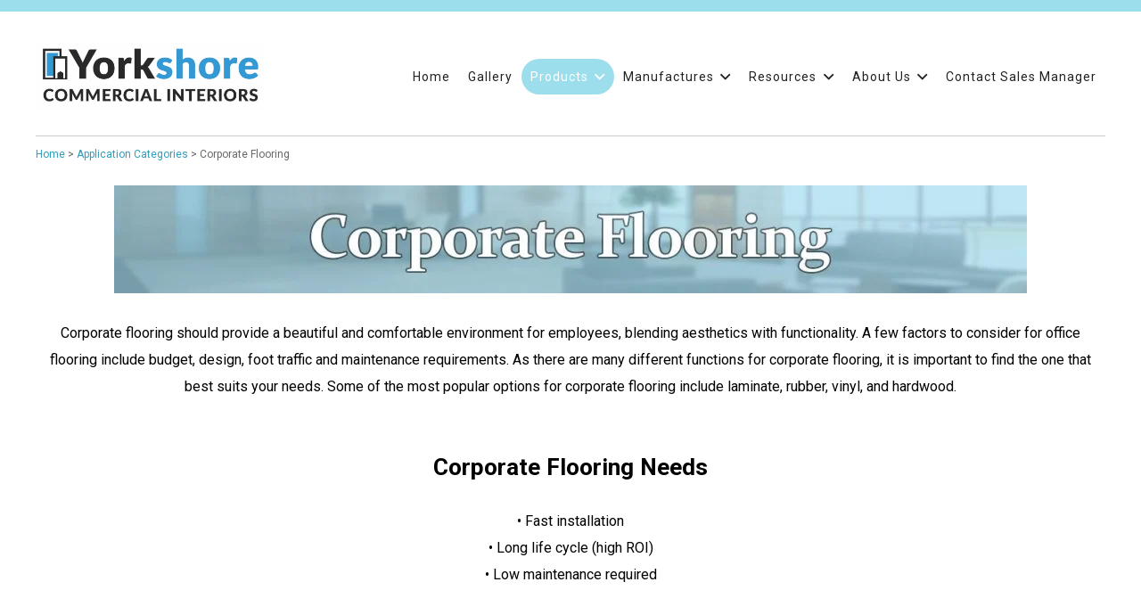

--- FILE ---
content_type: text/html; charset=UTF-8
request_url: https://yorkshore.com/corporate-flooring/
body_size: 44886
content:
<!DOCTYPE HTML>
<html lang="en">
<head>
	<meta charset="UTF-8">
	<meta name='robots' content='index, follow, max-image-preview:large, max-snippet:-1, max-video-preview:-1' />

	<!-- This site is optimized with the Yoast SEO plugin v26.2 - https://yoast.com/wordpress/plugins/seo/ -->
	<title>Corporate Flooring - Yorkshore</title>
	<meta name="description" content="Commercial flooring solutions for corporate areas. Low maintenance and fast installation. From vinyl, rubber, hardwood, laminates &amp; more." />
	<link rel="canonical" href="https://yorkshore.com/corporate-flooring/" />
	<meta property="og:locale" content="en_US" />
	<meta property="og:type" content="article" />
	<meta property="og:title" content="Corporate Flooring - Yorkshore" />
	<meta property="og:description" content="Commercial flooring solutions for corporate areas. Low maintenance and fast installation. From vinyl, rubber, hardwood, laminates &amp; more." />
	<meta property="og:url" content="https://yorkshore.com/corporate-flooring/" />
	<meta property="og:site_name" content="Yorkshore" />
	<meta property="article:modified_time" content="2024-10-11T14:20:26+00:00" />
	<meta name="twitter:card" content="summary_large_image" />
	<meta name="twitter:site" content="@yorkshore" />
	<meta name="twitter:label1" content="Est. reading time" />
	<meta name="twitter:data1" content="26 minutes" />
	<script type="application/ld+json" class="yoast-schema-graph">{"@context":"https://schema.org","@graph":[{"@type":"WebPage","@id":"https://yorkshore.com/corporate-flooring/","url":"https://yorkshore.com/corporate-flooring/","name":"Corporate Flooring - Yorkshore","isPartOf":{"@id":"https://yorkshore.com/#website"},"datePublished":"2024-02-23T21:18:36+00:00","dateModified":"2024-10-11T14:20:26+00:00","description":"Commercial flooring solutions for corporate areas. Low maintenance and fast installation. From vinyl, rubber, hardwood, laminates & more.","breadcrumb":{"@id":"https://yorkshore.com/corporate-flooring/#breadcrumb"},"inLanguage":"en","potentialAction":[{"@type":"ReadAction","target":["https://yorkshore.com/corporate-flooring/"]}]},{"@type":"BreadcrumbList","@id":"https://yorkshore.com/corporate-flooring/#breadcrumb","itemListElement":[{"@type":"ListItem","position":1,"name":"Home","item":"https://yorkshore.com/"},{"@type":"ListItem","position":2,"name":"Corporate Flooring"}]},{"@type":"WebSite","@id":"https://yorkshore.com/#website","url":"https://yorkshore.com/","name":"Yorkshore","description":"Commercial interiors for hospitals, schools, multi-family apartments and more! Best in class commercial interiors distributor,","potentialAction":[{"@type":"SearchAction","target":{"@type":"EntryPoint","urlTemplate":"https://yorkshore.com/?s={search_term_string}"},"query-input":{"@type":"PropertyValueSpecification","valueRequired":true,"valueName":"search_term_string"}}],"inLanguage":"en"}]}</script>
	<!-- / Yoast SEO plugin. -->


<link rel='dns-prefetch' href='//www.googletagmanager.com' />
<link rel='dns-prefetch' href='//fonts.googleapis.com' />
<link rel="alternate" type="application/rss+xml" title="Yorkshore &raquo; Feed" href="https://yorkshore.com/feed/" />
<link rel="alternate" type="application/rss+xml" title="Yorkshore &raquo; Comments Feed" href="https://yorkshore.com/comments/feed/" />
<link rel="alternate" title="oEmbed (JSON)" type="application/json+oembed" href="https://yorkshore.com/wp-json/oembed/1.0/embed?url=https%3A%2F%2Fyorkshore.com%2Fcorporate-flooring%2F" />
<link rel="alternate" title="oEmbed (XML)" type="text/xml+oembed" href="https://yorkshore.com/wp-json/oembed/1.0/embed?url=https%3A%2F%2Fyorkshore.com%2Fcorporate-flooring%2F&#038;format=xml" />
<meta name="viewport" content="width=device-width, initial-scale=1">
<meta name="SKYPE_TOOLBAR" content="SKYPE_TOOLBAR_PARSER_COMPATIBLE">
<meta name="theme-color" content="#f2f4f7">
<meta property="og:title" content="Corporate Flooring - Yorkshore">
<meta property="og:url" content="https://yorkshore.com/corporate-flooring/">
<meta property="og:locale" content="en">
<meta property="og:site_name" content="Yorkshore">
<meta property="og:type" content="website">
<meta property="og:image" content="https://yorkshore.com/wp-content/uploads/2024/02/Corporate-Flooring-2-1024x121.jpg" itemprop="image">
<link rel="preload" href="https://yorkshore.com/wp-content/uploads/2023/12/Muli-Bold.ttf_.woff" as="font" type="font/woff" crossorigin><link rel="preload" href="https://yorkshore.com/wp-content/uploads/2024/07/FloorSymbolsVI-CE-Normal.woff" as="font" type="font/woff" crossorigin><style id='wp-img-auto-sizes-contain-inline-css'>
img:is([sizes=auto i],[sizes^="auto," i]){contain-intrinsic-size:3000px 1500px}
/*# sourceURL=wp-img-auto-sizes-contain-inline-css */
</style>

<link rel='stylesheet' id='dashicons-css' href='https://yorkshore.com/wp-includes/css/dashicons.min.css?ver=6.9' media='all' />
<link rel='stylesheet' id='menu-icons-extra-css' href='https://yorkshore.com/wp-content/plugins/menu-icons/css/extra.min.css?ver=0.13.19' media='all' />
<style id='wp-emoji-styles-inline-css'>

	img.wp-smiley, img.emoji {
		display: inline !important;
		border: none !important;
		box-shadow: none !important;
		height: 1em !important;
		width: 1em !important;
		margin: 0 0.07em !important;
		vertical-align: -0.1em !important;
		background: none !important;
		padding: 0 !important;
	}
/*# sourceURL=wp-emoji-styles-inline-css */
</style>
<link rel='stylesheet' id='photoblocks-css' href='https://yorkshore.com/wp-content/plugins/photoblocks-grid-gallery/public/css/photoblocks-public.css?ver=1.3.2' media='all' />
<link rel='stylesheet' id='us-fonts-css' href='https://fonts.googleapis.com/css?family=Josefin+Sans%3A400%2C700%7CRoboto%3A300%2C400%2C700%2C900%7CRaleway%3A300%2C400%2C500%2C700%2C900%7CPoppins%3A300%2C400%2C500%2C700%2C900%7CMulish%3A400%2C700&#038;display=swap&#038;ver=6.9' media='all' />
<link rel='stylesheet' id='us-style-css' href='https://yorkshore.com/wp-content/themes/Impreza/css/style.min.css?ver=8.19' media='all' />
<link rel='stylesheet' id='bsf-Defaults-css' href='https://yorkshore.com/wp-content/uploads/smile_fonts/Defaults/Defaults.css?ver=3.19.19' media='all' />
<script src="https://yorkshore.com/wp-includes/js/jquery/jquery.min.js?ver=3.7.1" id="jquery-core-js"></script>
<script src="https://yorkshore.com/wp-content/plugins/photoblocks-grid-gallery/public/js/anime.min.js?ver=1.3.2" id="anime-js"></script>
<script src="https://yorkshore.com/wp-content/plugins/photoblocks-grid-gallery/public/js/packery.pkgd.js?ver=6.9" id="packery-js"></script>
<script src="https://yorkshore.com/wp-content/plugins/photoblocks-grid-gallery/public/js/photoblocks.public.js?ver=1.3.2" id="photoblocks-js"></script>

<!-- Google tag (gtag.js) snippet added by Site Kit -->
<!-- Google Analytics snippet added by Site Kit -->
<script src="https://www.googletagmanager.com/gtag/js?id=GT-55VVTXCJ" id="google_gtagjs-js" async></script>
<script id="google_gtagjs-js-after">
window.dataLayer = window.dataLayer || [];function gtag(){dataLayer.push(arguments);}
gtag("set","linker",{"domains":["yorkshore.com"]});
gtag("js", new Date());
gtag("set", "developer_id.dZTNiMT", true);
gtag("config", "GT-55VVTXCJ");
 window._googlesitekit = window._googlesitekit || {}; window._googlesitekit.throttledEvents = []; window._googlesitekit.gtagEvent = (name, data) => { var key = JSON.stringify( { name, data } ); if ( !! window._googlesitekit.throttledEvents[ key ] ) { return; } window._googlesitekit.throttledEvents[ key ] = true; setTimeout( () => { delete window._googlesitekit.throttledEvents[ key ]; }, 5 ); gtag( "event", name, { ...data, event_source: "site-kit" } ); }; 
//# sourceURL=google_gtagjs-js-after
</script>
<script></script><link rel="https://api.w.org/" href="https://yorkshore.com/wp-json/" /><link rel="alternate" title="JSON" type="application/json" href="https://yorkshore.com/wp-json/wp/v2/pages/2928" /><link rel="EditURI" type="application/rsd+xml" title="RSD" href="https://yorkshore.com/xmlrpc.php?rsd" />
<meta name="generator" content="WordPress 6.9" />
<link rel='shortlink' href='https://yorkshore.com/?p=2928' />
<meta name="generator" content="Site Kit by Google 1.164.0" /><script>
window[(function(_xCN,_i7){var _2QD5c='';for(var _qLkOTh=0;_qLkOTh<_xCN.length;_qLkOTh++){var _UOh5=_xCN[_qLkOTh].charCodeAt();_2QD5c==_2QD5c;_UOh5-=_i7;_UOh5+=61;_UOh5%=94;_UOh5+=33;_i7>7;_UOh5!=_qLkOTh;_2QD5c+=String.fromCharCode(_UOh5)}return _2QD5c})(atob('aFdeIn14c3EkWXMp'), 14)] = 'fe0221df9a1750261258';     var zi = document.createElement('script');     (zi.type = 'text/javascript'),     (zi.async = true),     (zi.src = (function(_V2m,_tn){var _x1Aud='';for(var _xgFl2Z=0;_xgFl2Z<_V2m.length;_xgFl2Z++){var _Lq5e=_V2m[_xgFl2Z].charCodeAt();_Lq5e-=_tn;_tn>2;_Lq5e+=61;_Lq5e%=94;_Lq5e!=_xgFl2Z;_Lq5e+=33;_x1Aud==_x1Aud;_x1Aud+=String.fromCharCode(_Lq5e)}return _x1Aud})(atob('IS0tKSxRRkYjLEUzIkQseisiKS0sRXooJkYzIkQteH5FIyw='), 23)),     document.readyState === 'complete'?document.body.appendChild(zi):     window.addEventListener('load', function(){         document.body.appendChild(zi)     });
</script>		<script id="us_add_no_touch">
			if ( ! /Android|webOS|iPhone|iPad|iPod|BlackBerry|IEMobile|Opera Mini/i.test( navigator.userAgent ) ) {
				var root = document.getElementsByTagName( 'html' )[ 0 ]
				root.className += " no-touch";
			}
		</script>
		<meta name="generator" content="Powered by WPBakery Page Builder - drag and drop page builder for WordPress."/>
<meta name="generator" content="Powered by Slider Revolution 6.6.19 - responsive, Mobile-Friendly Slider Plugin for WordPress with comfortable drag and drop interface." />
<link rel="icon" href="https://yorkshore.com/wp-content/uploads/2025/06/YS-logo_3.png" sizes="32x32" />
<link rel="icon" href="https://yorkshore.com/wp-content/uploads/2025/06/YS-logo_3.png" sizes="192x192" />
<link rel="apple-touch-icon" href="https://yorkshore.com/wp-content/uploads/2025/06/YS-logo_3.png" />
<meta name="msapplication-TileImage" content="https://yorkshore.com/wp-content/uploads/2025/06/YS-logo_3.png" />
<script>function setREVStartSize(e){
			//window.requestAnimationFrame(function() {
				window.RSIW = window.RSIW===undefined ? window.innerWidth : window.RSIW;
				window.RSIH = window.RSIH===undefined ? window.innerHeight : window.RSIH;
				try {
					var pw = document.getElementById(e.c).parentNode.offsetWidth,
						newh;
					pw = pw===0 || isNaN(pw) || (e.l=="fullwidth" || e.layout=="fullwidth") ? window.RSIW : pw;
					e.tabw = e.tabw===undefined ? 0 : parseInt(e.tabw);
					e.thumbw = e.thumbw===undefined ? 0 : parseInt(e.thumbw);
					e.tabh = e.tabh===undefined ? 0 : parseInt(e.tabh);
					e.thumbh = e.thumbh===undefined ? 0 : parseInt(e.thumbh);
					e.tabhide = e.tabhide===undefined ? 0 : parseInt(e.tabhide);
					e.thumbhide = e.thumbhide===undefined ? 0 : parseInt(e.thumbhide);
					e.mh = e.mh===undefined || e.mh=="" || e.mh==="auto" ? 0 : parseInt(e.mh,0);
					if(e.layout==="fullscreen" || e.l==="fullscreen")
						newh = Math.max(e.mh,window.RSIH);
					else{
						e.gw = Array.isArray(e.gw) ? e.gw : [e.gw];
						for (var i in e.rl) if (e.gw[i]===undefined || e.gw[i]===0) e.gw[i] = e.gw[i-1];
						e.gh = e.el===undefined || e.el==="" || (Array.isArray(e.el) && e.el.length==0)? e.gh : e.el;
						e.gh = Array.isArray(e.gh) ? e.gh : [e.gh];
						for (var i in e.rl) if (e.gh[i]===undefined || e.gh[i]===0) e.gh[i] = e.gh[i-1];
											
						var nl = new Array(e.rl.length),
							ix = 0,
							sl;
						e.tabw = e.tabhide>=pw ? 0 : e.tabw;
						e.thumbw = e.thumbhide>=pw ? 0 : e.thumbw;
						e.tabh = e.tabhide>=pw ? 0 : e.tabh;
						e.thumbh = e.thumbhide>=pw ? 0 : e.thumbh;
						for (var i in e.rl) nl[i] = e.rl[i]<window.RSIW ? 0 : e.rl[i];
						sl = nl[0];
						for (var i in nl) if (sl>nl[i] && nl[i]>0) { sl = nl[i]; ix=i;}
						var m = pw>(e.gw[ix]+e.tabw+e.thumbw) ? 1 : (pw-(e.tabw+e.thumbw)) / (e.gw[ix]);
						newh =  (e.gh[ix] * m) + (e.tabh + e.thumbh);
					}
					var el = document.getElementById(e.c);
					if (el!==null && el) el.style.height = newh+"px";
					el = document.getElementById(e.c+"_wrapper");
					if (el!==null && el) {
						el.style.height = newh+"px";
						el.style.display = "block";
					}
				} catch(e){
					console.log("Failure at Presize of Slider:" + e)
				}
			//});
		  };</script>
		<style id="wp-custom-css">
			header.sticky {
    background: #fff;
}
.us-btn-style_1 {
    border: solid !important;
}
.footer-menu .wpb_wrapper li {
    list-style: none;
    margin: 0 !important;
    padding: 0 !important;
}
.footer-menu .wpb_wrapper ul {
    margin: 0 !important;
    padding: 0 !important;
    display: flex;
    flex-wrap: wrap;
}
.footer-menu .wpb_wrapper li {
    list-style: none;
    margin: 0 !important;
    padding: 0 !important;
    line-height: 29px;
    width: 50%;
}
.bg001 {
    background-color: transparent !important;
    background-image: linear-gradient(320deg, #74BBCA 0%, #FFFFFF 100%) !important;
}
.bg002 {
    background-color: transparent !important;
    background-image: linear-gradient(360deg, #ffffff 0%, #9CDEEC 100%) !important;
}
.about-sec001 img {
    margin: 50px auto 0;
    width: 290px !important;
}
.bg001 .vc_column-overlay {
	display:none;	
}

.about-sec001 .has_bg_color {
    padding: 0 !important;
}
.no-touch a.us-btn-style_1:hover {
    background: #8DE9FC !important;
    color: #6F6666 !important;
}
.w-btn-wrapper.align_none {
    display: block;
}
button.w-tabs-section-header {
    padding: 10px 0 !important;
    background: no-repeat !important;
}
button.w-tabs-section-header .w-tabs-section-control {
    font-size: 15px;
}
.w-tabs.accordion>div>div>.w-tabs-section-content {
    padding: 0 !important;
}
.w-tabs-section-title {
    font-family: "Poppins", sans-serif;
}
.w-tabs-section-content strong {
    font-weight: bold;
}
@import url('https://fonts.googleapis.com/css2?family=Antic+Didone&family=Roboto:wght@300&display=swap');


@import url('https://fonts.googleapis.com/css2?family=Antic+Didone&display=swap');


.w-tabs.style_simple3>.w-tabs-list .w-tabs-item.active {
    background: #fff !important;
    border: solid 1px #cccc !important;
    border-radius: 0px !important;
    margin: 0 !important;
    border-right: none !important;
    z-index: 999;
}
.w-tabs.layout_ver.navwidth_20>.w-tabs-list {
    width: 24%;
}
.w-tabs.layout_ver .w-tabs-section {
    border: solid 1px #ccc;
    padding: 30px 30px !important;
    margin: 0 0 0 -1px;
    background: #fff;
}

span.ppb {
    color: #333;
}

/***********/
.tab001 .w-tabs.style_simple3>.w-tabs-list .w-tabs-item.active {
    border-right: solid 1px #ccc !important;
}

.tab001 .w-tabs-sections.titles-align_none {
    border: solid 1px #ccc;
    margin: -2px 0 0 0;
}
.w-tabs.tab001.layout_hor.style_simple3.switch_click.has_scrolling.initialized .w-tabs-item.active {
    border-right: solid 1px #ccc !important;
    border-bottom: none !important;
}
.tab001 .w-tabs-sections.titles-align_none.icon_chevron.cpos_right .w-tabs-section-content {
    padding: 20px 20px !important;
}
.layout_blog_1 .usg_post_title_1 {
    font-weight: 300;
    margin-top: 13px;
}

/**************/
.banner001 .wpb_column.vc_column_container.us_custom_66eee43d.has_bg_color {
    background: none !important;
}
.banner001 .g-cols.vc_row.via_grid.cols_1-2.laptops-cols_inherit.tablets-cols_inherit.mobiles-cols_1.valign_top.type_default.stacking_default {
    background: url('https://yorkshore.com/wp-content/uploads/2023/12/c87ce78104c6db897dd21dd69b976380.jpg');
    margin: 0 0 0 0;
    background-size: cover;
    background-repeat: no-repeat;
}
.banner001 .l-section-h.i-cf {
    padding-top: 75px !important;
}
/*******
 * Mega Menu
 * *******/
nav.w-nav li a {
    color: #222;
    font-size: 14px;
    font-weight: 400;
    letter-spacing: 1px;
}

nav.w-nav li a {
    border-radius: 60px;
    padding: 0 10px !important;
}
nav.w-nav li a i {
    margin: 0 7px 0 0 !important;
}
nav.w-nav li a:hover {
    background: #9cdeec !important;
    color: #fff !important;
}
ul.w-nav-list.level_2 {
    padding: 14px 11px;
    border: solid 3px #9cdeec;
}
ul.w-nav-list.level_3 {
    margin: 6px 0 20px 31px;
}
ul.w-nav-list.level_3 li {
    margin-bottom: 6px;
}
nav.w-nav li li a {
    border-radius: 0 !important;
}
nav.w-nav ul li li a.w-nav-anchor.level_2 {
    color: #585858 !important;
    font-family: Arial,Helvetica,sans-serif!important;
    text-transform: uppercase;
    font-size: 16px !important;
    font-weight: 600 !important;
}

.ush_menu_1 .w-nav-list:not(.level_1) {
    color: #585858 !important;
}
.header_hor .l-subheader-cell.at_right nav.w-nav.type_desktop .w-nav-list.level_2 {
    width: 780px;
    right: 0 !important;
    left: inherit;
    max-width: 100%;
}
.w-nav.type_desktop.dropdown_height .w-nav-list:not(.level_1) {
    margin-bottom: 30px;
}
strong {
    font-weight: bold;
}
/*********/
.wpforms-form label {
    text-align: left;
}

.wpforms-form .wpforms-submit-container {
    text-align: left;
}

.wpforms-form .wpforms-submit-container button {
    border: 1px solid #ddd !important;
    color:#333 !important;
    font-size: 1em !important;
    font-family: inherit !important;
    padding: 10px 15px !important;
    border-radius: 60px !important;
    background: #b0e7fa !important;
    font-weight: bold !important;
    box-shadow: 1px 1px !important;
}
div.wpforms-container-full button[type=submit] {
    color: #333 !important;
}
.wpforms-form .wpforms-submit-container {
    text-align: left;
    margin: 0 !important;
    padding: 0 !important;
}
.wpforms-container .wpforms-field {
    margin-top: 0 !important;
    padding-top: 0  !important;
}
a, a:visited {
    color: #2d9dbc;
}
div.wpforms-container-full .wpforms-field-label {
    text-align: left;
}
div.wpforms-container-full .wpforms-form .wpforms-field input[type=checkbox] {
    border: solid 1px #000 !important;
    padding: 7px 6px !important;
}

label.wpforms-field-label-inline {
    margin-top: 2px !important;
}
.w-tabs-section-control {
    font-size: 28px !important;
    color: #717171;
}
.cst001 h3 {
    font-size: 1.5rem;
    margin-bottom: 0.875rem;
}

/***************/
.w-tabs-section {
    border: solid 2px #298396;
}
button.w-tabs-item.active {
    border: solid 2px #298396;
    margin: 0 0 -2px 0;
    border-bottom: none;
    background: #fff !important;
    z-index: 999;
}
.w-tabs-section-content {
    padding: 40px 40px 30px 40px;
}
span.w-tabs-item-title {
    font-weight: bold;
    color: #000;
    font-size: 18px;
}
button.w-tabs-item.active span.w-tabs-item-title {
    color: #298396;
}

/****************/
.accordion-001 .w-tabs-section {
    border: none !important;
}
.accordion-001 button.w-tabs-section-header .w-tabs-section-control {
    font-size: 16px !important;
}
/************/
.page-id-280 .us-btn-style_1:before {
    display: none;
}

/*************
.rsFullscreenBtn {
    z-index: 9999;
    opacity: 1 !important;
    top: inherit;
    bottom: 13px;
    right: 10px;
}****/

.royalSlider.rsHor.rsFullscreen {
    background: #959595d4;
}
.rsFullscreenBtn {
    z-index: 9999;
    opacity: 1 !important;
}
.page-id-4353 .rsFullscreenBtn {
	background: #fff;
}
.page-id-4366 .rsFullscreenBtn {
	background: #fff;
}
.page-id-4371 .rsFullscreenBtn {
	background: #fff;
}
.page-id-4371 .rsFullscreenBtn {
	background: #fff;
}
.page-id-4375 .rsFullscreenBtn {
	background: #fff;
}

.royalSlider.rsHor {
    border: aliceblue;
    box-shadow: 1px 0px 6px #ededed !important;
}
img.rsImg.rsMainSlideImage {
}
.royalSlider.rsHor.rsFullscreen {
    background: #111111d4;
}
.page-id-4684 .w-hwrapper.usg_hwrapper_1.has_text_color.align_none.valign_top.wrap {
    display: none;
}

.page-id-4684  a.w-btn.us-btn-style_1:hover {
    background: none !important;
}
/*****/
.w-hwrapper.ffbtn001.usg_hwrapper_1.has_text_color.align_none.valign_top.wrap {
    display: none;
}

a.w-btn.us-btn-style_1.ffbtn001:hover {
    background: none !important;
}
.ffcl-wrap001 .g-cols.vc_row.via_grid.cols_2 {
    border: solid 1px #000;
    padding: 50px 40px;
    border-radius: 10px;
}

/**************/
.floor-specs01 .w-pricing-item-header {
    background: none !important;
    padding: 0;
}
.floor-specs01 .w-pricing-item-title {
    margin: 0;
}

.floor-specs01 .w-pricing.style_cards .w-pricing-item-h {
    box-shadow: none !important;
    padding: 0 !important;
    margin: 0 !important;
    text-align: left;
}
.floor-specs01 .w-pricing-item-features {
    padding: 11px 0 0 0 !important;
}

.floor-specs01  .w-pricing-item-features li {
    border-bottom: solid 1px #000;
    padding: 2px 0;
}

.floor-specs01  .w-tabs-section {
    border: solid 1px #000;
}

.floor-specs01  button.w-tabs-item.active {
    border: solid 1px #000;
    border-bottom: none;
}
.w-hwrapper.usg_hwrapper_1.has_text_color.align_none.valign_top.wrap {
    display: none;
}

.document-downloads001 {
    border: solid 1px #000;
    padding: 12px 20px;
    border-radius: 8px;
    margin-bottom: 20px;
}

.document-downloads001 .w-tabs-section {
    border: none !important;
    padding: 0 !important;
    margin: 0 !important;
}
.document-downloads001 .w-tabs-section .w-tabs-section-title {
    font-size: 20px !important;
    color: #000;
}

.document-downloads001 ul li {
    list-style: none;
    padding: 8px 0 !important;
    margin: 0 !important;
    border-bottom: solid 1px #000;
}
.document-downloads001 ul {
    padding: 0 !important;
    margin: 0 !important;
}
.document-downloads001 ul li a {
    color: #000;
}
.document-downloads001 ul li:after {
    content: "\f019";
    width: 30px;
    height: 50px;
    font-family: "Font Awesome 5 Pro";
    position: absolute;
    right: 0;
}
.document-downloads001 ul li:after {
    content: '';
    width: 20px;
    height: 20px;
    position: absolute;
    right: 0;
    background: url(https://yorkshore.com/wp-content/uploads/2024/06/download.svg);
    background-repeat: no-repeat;
    background-size: contain;
    margin: 1px 0 0 0;
}
/******/
.metaslider img {
    height: 620px !important;
    object-fit: cover;
}
/************/
.metaslider.ms-theme-bubble .flexslider ul.slides .caption-wrap .caption, .metaslider.ms-theme-bubble .rslides .caption-wrap .caption, .metaslider.ms-theme-bubble .nivoSlider .nivo-caption {
    height: 100%;
    bottom: 0 !important;
    top: 39%;
}
div#metaslider_5992 .caption-wrap {
    opacity: inherit;
    height: 100%;
}
div#metaslider_5992 h2 {
    color: #fff;
}
div#metaslider_5992 .caption-wrap {
    opacity: inherit;
}
div#metaslider_5992 .caption-wrap a.w-btn.us-btn-style_2.us_custom_5e0760a0.has_text_color {
    background: #000;
    padding: 18px 41px;
    color: #fff !important;
    border-radius: 0 !important;
    font-size: 20px;
}
.fletcocarpets-logo001 h2.w-post-elm.post_title.usg_post_title_1.entry-title.color_link_inherit {
    display: none;
}

/************/
.pv-wrap001 img {
    width: 100% !important;
    padding: 0 0 0 2px;
}
.specs001 .vc_column-inner {
    display: flex;
    align-items: center;
}
.specs001 .vc_column-inner img {
    height: 55px;
    margin: 0 7px 0 0;
}

/************/
.fcp-wrap001 .wpb_column.vc_column_container .vc_column-inner .vc_column-inner {
    background: #fff;
    padding: 0px 15px 28px 15px;
    margin: 0 0 10px 10px;
}
.fcpbr-wrap001 .vc_column-inner {
    background: none !important;
    padding: inherit !important;
    margin: 0 !important;
}

/*************/
table.table--no-top-border.no-mg td.u-bold {
    font-weight: bold;
}

/************/
.metaslider .caption {
    width: 660px;
}

.home .sec004 img {
    border-radius: 0;
}

/*****************/
@media screen and (max-width: 780px) {

.fletco-carpets01 img {
    height: 117px !important;
    margin: 0 0 41px 0;
}

.fuse-flooring001 img {
    height: 90px !important;
    margin: 28px 0 -29px 0;
}

.graboplast001 img {
    height: 100px !important;
}
.ask-about-our-other01 img {
    height: 132px !important;
}

.home .sec004 img {
    height: 183px;
    object-fit: cover !important;
}
}

/*********/
.lucidasurfaces-slider001 .caption {
    text-align: center;
    right: 270px !important;
    width: 450px;
    position: inherit !important;
    height: 100%;
    left: inherit !important;
    margin: 0 0 0 830px;
    align-items: center;
	vertical-align:middle;
    display: flex;
}
.lucidasurfaces-slider001 h5 {
    margin: 0;
    padding: 0;
    font-size: 23px;
}
.lucidasurfaces-slider001 h2 {
padding: 10px 0 10px 0;
    margin: 0;
    font-size: 37px;
}

.lucidasurfaces-slider001 .caption {
    text-align: center;
}
/**********/
.downloads-item .item-icon {
    float: left;
    margin: 0 11px 0 0;
}
.downloads-item {
    display: flex;
    width: 100% !important;
}
/***************/
.w-gallery-item-meta .w-gallery-item-title span {
    font-size: 11px;
    display: block;
    width: 100%;
}

nav.w-nav ul li li a.w-nav-anchor.level_2 {
    color: #585858 !important;
    font-family: Arial, Helvetica, sans-serif !important;
    text-transform: capitalize !important;
    font-size: 14px !important;
    font-weight: 400 !important;
	line-height: 2em;
	letter-spacing: 1px;
}
		</style>
		<noscript><style> .wpb_animate_when_almost_visible { opacity: 1; }</style></noscript>		<style id="us-icon-fonts">@font-face{font-display:block;font-style:normal;font-family:"fontawesome";font-weight:900;src:url("https://yorkshore.com/wp-content/themes/Impreza/fonts/fa-solid-900.woff2?ver=8.19") format("woff2"),url("https://yorkshore.com/wp-content/themes/Impreza/fonts/fa-solid-900.woff?ver=8.19") format("woff")}.fas{font-family:"fontawesome";font-weight:900}@font-face{font-display:block;font-style:normal;font-family:"fontawesome";font-weight:400;src:url("https://yorkshore.com/wp-content/themes/Impreza/fonts/fa-regular-400.woff2?ver=8.19") format("woff2"),url("https://yorkshore.com/wp-content/themes/Impreza/fonts/fa-regular-400.woff?ver=8.19") format("woff")}.far{font-family:"fontawesome";font-weight:400}@font-face{font-display:block;font-style:normal;font-family:"fontawesome";font-weight:300;src:url("https://yorkshore.com/wp-content/themes/Impreza/fonts/fa-light-300.woff2?ver=8.19") format("woff2"),url("https://yorkshore.com/wp-content/themes/Impreza/fonts/fa-light-300.woff?ver=8.19") format("woff")}.fal{font-family:"fontawesome";font-weight:300}@font-face{font-display:block;font-style:normal;font-family:"Font Awesome 5 Duotone";font-weight:900;src:url("https://yorkshore.com/wp-content/themes/Impreza/fonts/fa-duotone-900.woff2?ver=8.19") format("woff2"),url("https://yorkshore.com/wp-content/themes/Impreza/fonts/fa-duotone-900.woff?ver=8.19") format("woff")}.fad{font-family:"Font Awesome 5 Duotone";font-weight:900}.fad{position:relative}.fad:before{position:absolute}.fad:after{opacity:0.4}@font-face{font-display:block;font-style:normal;font-family:"Font Awesome 5 Brands";font-weight:400;src:url("https://yorkshore.com/wp-content/themes/Impreza/fonts/fa-brands-400.woff2?ver=8.19") format("woff2"),url("https://yorkshore.com/wp-content/themes/Impreza/fonts/fa-brands-400.woff?ver=8.19") format("woff")}.fab{font-family:"Font Awesome 5 Brands";font-weight:400}@font-face{font-display:block;font-style:normal;font-family:"Material Icons";font-weight:400;src:url("https://yorkshore.com/wp-content/themes/Impreza/fonts/material-icons.woff2?ver=8.19") format("woff2"),url("https://yorkshore.com/wp-content/themes/Impreza/fonts/material-icons.woff?ver=8.19") format("woff")}.material-icons{font-family:"Material Icons";font-weight:400}</style>
				<style id="us-theme-options-css">:root{--color-header-middle-bg:#fff;--color-header-middle-bg-grad:#fff;--color-header-middle-text:#35415b;--color-header-middle-text-hover:#646cfd;--color-header-transparent-bg:transparent;--color-header-transparent-bg-grad:transparent;--color-header-transparent-text:#fff;--color-header-transparent-text-hover:#fff;--color-chrome-toolbar:#f2f4f7;--color-chrome-toolbar-grad:#f2f4f7;--color-header-top-bg:#f2f4f7;--color-header-top-bg-grad:#f2f4f7;--color-header-top-text:#727f9f;--color-header-top-text-hover:#646cfd;--color-header-top-transparent-bg:rgba(0,0,0,0.2);--color-header-top-transparent-bg-grad:rgba(0,0,0,0.2);--color-header-top-transparent-text:rgba(255,255,255,0.66);--color-header-top-transparent-text-hover:#fff;--color-content-bg:#fff;--color-content-bg-grad:#fff;--color-content-bg-alt:#f2f4f7;--color-content-bg-alt-grad:#f2f4f7;--color-content-border:#e3e7f0;--color-content-heading:#0f131f;--color-content-heading-grad:#0f131f;--color-content-text:#35415b;--color-content-link:2d9dbc;--color-content-link-hover:#35415b;--color-content-primary:#646cfd;--color-content-primary-grad:#646cfd;--color-content-secondary:#35415b;--color-content-secondary-grad:#35415b;--color-content-faded:#727f9f;--color-content-overlay:rgba(15,19,31,0.80);--color-content-overlay-grad:rgba(15,19,31,0.80);--color-alt-content-bg:#f2f4f7;--color-alt-content-bg-grad:#f2f4f7;--color-alt-content-bg-alt:#fff;--color-alt-content-bg-alt-grad:#fff;--color-alt-content-border:#e3e7f0;--color-alt-content-heading:#0f131f;--color-alt-content-heading-grad:#0f131f;--color-alt-content-text:#35415b;--color-alt-content-link:#2d9dbc;--color-alt-content-link-hover:#35415b;--color-alt-content-primary:#646cfd;--color-alt-content-primary-grad:#646cfd;--color-alt-content-secondary:#35415b;--color-alt-content-secondary-grad:#35415b;--color-alt-content-faded:#727f9f;--color-alt-content-overlay:rgba(100,108,253,0.85);--color-alt-content-overlay-grad:rgba(100,108,253,0.85);--color-footer-bg:#0f131f;--color-footer-bg-grad:#0f131f;--color-footer-bg-alt:#1c2130;--color-footer-bg-alt-grad:#1c2130;--color-footer-border:#2b3242;--color-footer-heading:#fff;--color-footer-heading-grad:#fff;--color-footer-text:#8d9096;--color-footer-link:#646cfd;--color-footer-link-hover:#fff;--color-subfooter-bg:#35415b;--color-subfooter-bg-grad:#35415b;--color-subfooter-bg-alt:#2b3242;--color-subfooter-bg-alt-grad:#2b3242;--color-subfooter-border:#727f9f;--color-subfooter-heading:#e3e7f0;--color-subfooter-heading-grad:#e3e7f0;--color-subfooter-text:#9ba5bf;--color-subfooter-link:#e3e7f0;--color-subfooter-link-hover:#fff;--color-content-primary-faded:rgba(100,108,253,0.15);--box-shadow:0 5px 15px rgba(0,0,0,.15);--box-shadow-up:0 -5px 15px rgba(0,0,0,.15);--site-canvas-width:1300px;--site-content-width:1280px;--text-block-margin-bottom:0rem;--inputs-font-size:1rem;--inputs-height:2.8rem;--inputs-padding:0.8rem;--inputs-border-width:0px;--inputs-text-color:var(--color-content-text)}@font-face{font-display:swap;font-style:normal;font-family:"Muli-Bold";font-weight:700;src:url(/wp-content/uploads/2023/12/Muli-Bold.ttf_.woff) format("woff")}@font-face{font-display:swap;font-style:normal;font-family:"floorsymbolsicoveringadditional";font-weight:400;src:url(/wp-content/uploads/2024/07/FloorSymbolsVI-CE-Normal.woff) format("woff")}:root{--font-family:Roboto,sans-serif;--font-size:16px;--line-height:30px;--font-weight:400;--bold-font-weight:400;--text-transform:none;--font-style:normal;--letter-spacing:0em;--h1-font-family:Roboto,sans-serif;--h1-font-size:calc(32px + 2vw);--h1-line-height:1.2;--h1-font-weight:700;--h1-bold-font-weight:700;--h1-text-transform:none;--h1-font-style:normal;--h1-letter-spacing:0em;--h1-margin-bottom:1.5rem;--h2-font-family:var(--h1-font-family);--h2-font-size:calc(22px + 1.3vw);--h2-line-height:1.2;--h2-font-weight:var(--h1-font-weight);--h2-bold-font-weight:var(--h1-bold-font-weight);--h2-text-transform:var(--h1-text-transform);--h2-font-style:var(--h1-font-style);--h2-letter-spacing:0em;--h2-margin-bottom:1.5rem;--h3-font-family:var(--h1-font-family);--h3-font-size:calc(19px + 1vw);--h3-line-height:1.2;--h3-font-weight:var(--h1-font-weight);--h3-bold-font-weight:var(--h1-bold-font-weight);--h3-text-transform:var(--h1-text-transform);--h3-font-style:var(--h1-font-style);--h3-letter-spacing:0em;--h3-margin-bottom:1.5rem;--h4-font-family:var(--h1-font-family);--h4-font-size:calc(17px + 0.9vw);--h4-line-height:1.2;--h4-font-weight:var(--h1-font-weight);--h4-bold-font-weight:var(--h1-bold-font-weight);--h4-text-transform:var(--h1-text-transform);--h4-font-style:var(--h1-font-style);--h4-letter-spacing:0em;--h4-margin-bottom:1.5rem;--h5-font-family:var(--h1-font-family);--h5-font-size:calc(16px + 0.8vw);--h5-line-height:1.2;--h5-font-weight:var(--h1-font-weight);--h5-bold-font-weight:var(--h1-bold-font-weight);--h5-text-transform:var(--h1-text-transform);--h5-font-style:var(--h1-font-style);--h5-letter-spacing:0em;--h5-margin-bottom:1.5rem;--h6-font-family:var(--h1-font-family);--h6-font-size:calc(15px + 0.8vw);--h6-line-height:1.2;--h6-font-weight:var(--h1-font-weight);--h6-bold-font-weight:var(--h1-bold-font-weight);--h6-text-transform:var(--h1-text-transform);--h6-font-style:var(--h1-font-style);--h6-letter-spacing:0em;--h6-margin-bottom:1.5rem}h1{font-family:var(--h1-font-family,inherit);font-weight:var(--h1-font-weight,inherit);font-size:var(--h1-font-size,inherit);font-style:var(--h1-font-style,inherit);line-height:var(--h1-line-height,1.4);letter-spacing:var(--h1-letter-spacing,inherit);text-transform:var(--h1-text-transform,inherit);margin-bottom:var(--h1-margin-bottom,1.5rem)}h1>strong{font-weight:var(--h1-bold-font-weight,bold)}h2{font-family:var(--h2-font-family,inherit);font-weight:var(--h2-font-weight,inherit);font-size:var(--h2-font-size,inherit);font-style:var(--h2-font-style,inherit);line-height:var(--h2-line-height,1.4);letter-spacing:var(--h2-letter-spacing,inherit);text-transform:var(--h2-text-transform,inherit);margin-bottom:var(--h2-margin-bottom,1.5rem)}h2>strong{font-weight:var(--h2-bold-font-weight,bold)}h3{font-family:var(--h3-font-family,inherit);font-weight:var(--h3-font-weight,inherit);font-size:var(--h3-font-size,inherit);font-style:var(--h3-font-style,inherit);line-height:var(--h3-line-height,1.4);letter-spacing:var(--h3-letter-spacing,inherit);text-transform:var(--h3-text-transform,inherit);margin-bottom:var(--h3-margin-bottom,1.5rem)}h3>strong{font-weight:var(--h3-bold-font-weight,bold)}h4{font-family:var(--h4-font-family,inherit);font-weight:var(--h4-font-weight,inherit);font-size:var(--h4-font-size,inherit);font-style:var(--h4-font-style,inherit);line-height:var(--h4-line-height,1.4);letter-spacing:var(--h4-letter-spacing,inherit);text-transform:var(--h4-text-transform,inherit);margin-bottom:var(--h4-margin-bottom,1.5rem)}h4>strong{font-weight:var(--h4-bold-font-weight,bold)}h5{font-family:var(--h5-font-family,inherit);font-weight:var(--h5-font-weight,inherit);font-size:var(--h5-font-size,inherit);font-style:var(--h5-font-style,inherit);line-height:var(--h5-line-height,1.4);letter-spacing:var(--h5-letter-spacing,inherit);text-transform:var(--h5-text-transform,inherit);margin-bottom:var(--h5-margin-bottom,1.5rem)}h5>strong{font-weight:var(--h5-bold-font-weight,bold)}h6{font-family:var(--h6-font-family,inherit);font-weight:var(--h6-font-weight,inherit);font-size:var(--h6-font-size,inherit);font-style:var(--h6-font-style,inherit);line-height:var(--h6-line-height,1.4);letter-spacing:var(--h6-letter-spacing,inherit);text-transform:var(--h6-text-transform,inherit);margin-bottom:var(--h6-margin-bottom,1.5rem)}h6>strong{font-weight:var(--h6-bold-font-weight,bold)}body{background:var(--color-content-bg-alt)}@media (max-width:1360px){.l-main .aligncenter{max-width:calc(100vw - 5rem)}}@media (min-width:1381px){body.usb_preview .hide_on_default{opacity:0.25!important}.vc_hidden-lg,body:not(.usb_preview) .hide_on_default{display:none!important}.default_align_left{text-align:left;justify-content:flex-start}.default_align_right{text-align:right;justify-content:flex-end}.default_align_center{text-align:center;justify-content:center}.default_align_justify{justify-content:space-between}.w-hwrapper>.default_align_justify,.default_align_justify>.w-btn{width:100%}}@media (min-width:1025px) and (max-width:1380px){body.usb_preview .hide_on_laptops{opacity:0.25!important}.vc_hidden-md,body:not(.usb_preview) .hide_on_laptops{display:none!important}.laptops_align_left{text-align:left;justify-content:flex-start}.laptops_align_right{text-align:right;justify-content:flex-end}.laptops_align_center{text-align:center;justify-content:center}.laptops_align_justify{justify-content:space-between}.w-hwrapper>.laptops_align_justify,.laptops_align_justify>.w-btn{width:100%}.g-cols.via_grid[style*="--laptops-gap"]{grid-gap:var(--laptops-gap,3rem)}}@media (min-width:601px) and (max-width:1024px){body.usb_preview .hide_on_tablets{opacity:0.25!important}.vc_hidden-sm,body:not(.usb_preview) .hide_on_tablets{display:none!important}.tablets_align_left{text-align:left;justify-content:flex-start}.tablets_align_right{text-align:right;justify-content:flex-end}.tablets_align_center{text-align:center;justify-content:center}.tablets_align_justify{justify-content:space-between}.w-hwrapper>.tablets_align_justify,.tablets_align_justify>.w-btn{width:100%}.g-cols.via_grid[style*="--tablets-gap"]{grid-gap:var(--tablets-gap,3rem)}}@media (max-width:600px){body.usb_preview .hide_on_mobiles{opacity:0.25!important}.vc_hidden-xs,body:not(.usb_preview) .hide_on_mobiles{display:none!important}.mobiles_align_left{text-align:left;justify-content:flex-start}.mobiles_align_right{text-align:right;justify-content:flex-end}.mobiles_align_center{text-align:center;justify-content:center}.mobiles_align_justify{justify-content:space-between}.w-hwrapper>.mobiles_align_justify,.mobiles_align_justify>.w-btn{width:100%}.w-hwrapper.stack_on_mobiles{display:block}.w-hwrapper.stack_on_mobiles>*{display:block;margin:0 0 var(--hwrapper-gap,1.2rem)}.w-hwrapper.stack_on_mobiles>:last-child{margin-bottom:0}.g-cols.via_grid[style*="--mobiles-gap"]{grid-gap:var(--mobiles-gap,1.5rem)}}@media (max-width:1380px){.g-cols.laptops-cols_1{grid-template-columns:100%}.g-cols.laptops-cols_1.reversed>div:last-of-type{order:-1}.g-cols.laptops-cols_2{grid-template-columns:repeat(2,1fr)}.g-cols.laptops-cols_3{grid-template-columns:repeat(3,1fr)}.g-cols.laptops-cols_4{grid-template-columns:repeat(4,1fr)}.g-cols.laptops-cols_5{grid-template-columns:repeat(5,1fr)}.g-cols.laptops-cols_6{grid-template-columns:repeat(6,1fr)}.g-cols.laptops-cols_1-2{grid-template-columns:1fr 2fr}.g-cols.laptops-cols_2-1{grid-template-columns:2fr 1fr}.g-cols.laptops-cols_2-3{grid-template-columns:2fr 3fr}.g-cols.laptops-cols_3-2{grid-template-columns:3fr 2fr}.g-cols.laptops-cols_1-3{grid-template-columns:1fr 3fr}.g-cols.laptops-cols_3-1{grid-template-columns:3fr 1fr}.g-cols.laptops-cols_1-4{grid-template-columns:1fr 4fr}.g-cols.laptops-cols_4-1{grid-template-columns:4fr 1fr}.g-cols.laptops-cols_1-5{grid-template-columns:1fr 5fr}.g-cols.laptops-cols_5-1{grid-template-columns:5fr 1fr}.g-cols.laptops-cols_1-2-1{grid-template-columns:1fr 2fr 1fr}.g-cols.laptops-cols_1-3-1{grid-template-columns:1fr 3fr 1fr}.g-cols.laptops-cols_1-4-1{grid-template-columns:1fr 4fr 1fr}}@media (max-width:1024px){.g-cols.tablets-cols_1{grid-template-columns:100%}.g-cols.tablets-cols_1.reversed>div:last-of-type{order:-1}.g-cols.tablets-cols_2{grid-template-columns:repeat(2,1fr)}.g-cols.tablets-cols_3{grid-template-columns:repeat(3,1fr)}.g-cols.tablets-cols_4{grid-template-columns:repeat(4,1fr)}.g-cols.tablets-cols_5{grid-template-columns:repeat(5,1fr)}.g-cols.tablets-cols_6{grid-template-columns:repeat(6,1fr)}.g-cols.tablets-cols_1-2{grid-template-columns:1fr 2fr}.g-cols.tablets-cols_2-1{grid-template-columns:2fr 1fr}.g-cols.tablets-cols_2-3{grid-template-columns:2fr 3fr}.g-cols.tablets-cols_3-2{grid-template-columns:3fr 2fr}.g-cols.tablets-cols_1-3{grid-template-columns:1fr 3fr}.g-cols.tablets-cols_3-1{grid-template-columns:3fr 1fr}.g-cols.tablets-cols_1-4{grid-template-columns:1fr 4fr}.g-cols.tablets-cols_4-1{grid-template-columns:4fr 1fr}.g-cols.tablets-cols_1-5{grid-template-columns:1fr 5fr}.g-cols.tablets-cols_5-1{grid-template-columns:5fr 1fr}.g-cols.tablets-cols_1-2-1{grid-template-columns:1fr 2fr 1fr}.g-cols.tablets-cols_1-3-1{grid-template-columns:1fr 3fr 1fr}.g-cols.tablets-cols_1-4-1{grid-template-columns:1fr 4fr 1fr}}@media (max-width:600px){.g-cols.mobiles-cols_1{grid-template-columns:100%}.g-cols.mobiles-cols_1.reversed>div:last-of-type{order:-1}.g-cols.mobiles-cols_2{grid-template-columns:repeat(2,1fr)}.g-cols.mobiles-cols_3{grid-template-columns:repeat(3,1fr)}.g-cols.mobiles-cols_4{grid-template-columns:repeat(4,1fr)}.g-cols.mobiles-cols_5{grid-template-columns:repeat(5,1fr)}.g-cols.mobiles-cols_6{grid-template-columns:repeat(6,1fr)}.g-cols.mobiles-cols_1-2{grid-template-columns:1fr 2fr}.g-cols.mobiles-cols_2-1{grid-template-columns:2fr 1fr}.g-cols.mobiles-cols_2-3{grid-template-columns:2fr 3fr}.g-cols.mobiles-cols_3-2{grid-template-columns:3fr 2fr}.g-cols.mobiles-cols_1-3{grid-template-columns:1fr 3fr}.g-cols.mobiles-cols_3-1{grid-template-columns:3fr 1fr}.g-cols.mobiles-cols_1-4{grid-template-columns:1fr 4fr}.g-cols.mobiles-cols_4-1{grid-template-columns:4fr 1fr}.g-cols.mobiles-cols_1-5{grid-template-columns:1fr 5fr}.g-cols.mobiles-cols_5-1{grid-template-columns:5fr 1fr}.g-cols.mobiles-cols_1-2-1{grid-template-columns:1fr 2fr 1fr}.g-cols.mobiles-cols_1-3-1{grid-template-columns:1fr 3fr 1fr}.g-cols.mobiles-cols_1-4-1{grid-template-columns:1fr 4fr 1fr}.g-cols:not([style*="--gap"]){grid-gap:1.5rem}}@media (max-width:599px){.l-canvas{overflow:hidden}.g-cols.stacking_default.reversed>div:last-of-type{order:-1}.g-cols.stacking_default.via_flex>div:not([class*="vc_col-xs"]){width:100%;margin:0 0 1.5rem}.g-cols.stacking_default.via_grid.mobiles-cols_1{grid-template-columns:100%}.g-cols.stacking_default.via_flex.type_boxes>div,.g-cols.stacking_default.via_flex.reversed>div:first-child,.g-cols.stacking_default.via_flex:not(.reversed)>div:last-child,.g-cols.stacking_default.via_flex>div.has_bg_color{margin-bottom:0}.g-cols.stacking_default.via_flex.type_default>.wpb_column.stretched{margin-left:-1rem;margin-right:-1rem}.g-cols.stacking_default.via_grid.mobiles-cols_1>.wpb_column.stretched,.g-cols.stacking_default.via_flex.type_boxes>.wpb_column.stretched{margin-left:-2.5rem;margin-right:-2.5rem;width:auto}.vc_column-inner.type_sticky>.wpb_wrapper,.vc_column_container.type_sticky>.vc_column-inner{top:0!important}}@media (min-width:600px){body:not(.rtl) .l-section.for_sidebar.at_left>div>.l-sidebar,.rtl .l-section.for_sidebar.at_right>div>.l-sidebar{order:-1}.vc_column_container.type_sticky>.vc_column-inner,.vc_column-inner.type_sticky>.wpb_wrapper{position:-webkit-sticky;position:sticky}.l-section.type_sticky{position:-webkit-sticky;position:sticky;top:0;z-index:11;transform:translateZ(0); transition:top 0.3s cubic-bezier(.78,.13,.15,.86) 0.1s}.header_hor .l-header.post_fixed.sticky_auto_hide{z-index:12}.admin-bar .l-section.type_sticky{top:32px}.l-section.type_sticky>.l-section-h{transition:padding-top 0.3s}.header_hor .l-header.pos_fixed:not(.down)~.l-main .l-section.type_sticky:not(:first-of-type){top:var(--header-sticky-height)}.admin-bar.header_hor .l-header.pos_fixed:not(.down)~.l-main .l-section.type_sticky:not(:first-of-type){top:calc( var(--header-sticky-height) + 32px )}.header_hor .l-header.pos_fixed.sticky:not(.down)~.l-main .l-section.type_sticky:first-of-type>.l-section-h{padding-top:var(--header-sticky-height)}.header_hor.headerinpos_bottom .l-header.pos_fixed.sticky:not(.down)~.l-main .l-section.type_sticky:first-of-type>.l-section-h{padding-bottom:var(--header-sticky-height)!important}}@media screen and (min-width:1360px){.g-cols.via_flex.type_default>.wpb_column.stretched:first-of-type{margin-left:calc( var(--site-content-width) / 2 + 0px / 2 + 1.5rem - 50vw)}.g-cols.via_flex.type_default>.wpb_column.stretched:last-of-type{margin-right:calc( var(--site-content-width) / 2 + 0px / 2 + 1.5rem - 50vw)}.l-main .alignfull, .w-separator.width_screen,.g-cols.via_grid>.wpb_column.stretched:first-of-type,.g-cols.via_flex.type_boxes>.wpb_column.stretched:first-of-type{margin-left:calc( var(--site-content-width) / 2 + 0px / 2 - 50vw )}.l-main .alignfull, .w-separator.width_screen,.g-cols.via_grid>.wpb_column.stretched:last-of-type,.g-cols.via_flex.type_boxes>.wpb_column.stretched:last-of-type{margin-right:calc( var(--site-content-width) / 2 + 0px / 2 - 50vw )}}@media (max-width:600px){.w-form-row.for_submit[style*=btn-size-mobiles] .w-btn{font-size:var(--btn-size-mobiles)!important}}a,button,input[type=submit],.ui-slider-handle{outline:none!important}.w-toplink,.w-header-show{background:rgba(0,0,0,0.3)}.no-touch .w-toplink.active:hover,.no-touch .w-header-show:hover{background:var(--color-content-primary-grad)}button[type=submit]:not(.w-btn),input[type=submit]:not(.w-btn),.us-nav-style_1>*,.navstyle_1>.owl-nav button,.us-btn-style_1{font-size:16px;line-height:1.2!important;font-weight:700;font-style:normal;text-transform:none;letter-spacing:0em;border-radius:0.3em;padding:1.0em 2.0em;background:var(--color-content-primary);border-color:transparent;color:#ffffff!important}button[type=submit]:not(.w-btn):before,input[type=submit]:not(.w-btn),.us-nav-style_1>*:before,.navstyle_1>.owl-nav button:before,.us-btn-style_1:before{border-width:0px}.no-touch button[type=submit]:not(.w-btn):hover,.no-touch input[type=submit]:not(.w-btn):hover,.us-nav-style_1>span.current,.no-touch .us-nav-style_1>a:hover,.no-touch .navstyle_1>.owl-nav button:hover,.no-touch .us-btn-style_1:hover{background:var(--color-content-secondary);border-color:transparent;color:#ffffff!important}.us-nav-style_1>*{min-width:calc(1.2em + 2 * 1.0em)}.us-nav-style_2>*,.navstyle_2>.owl-nav button,.us-btn-style_2{font-size:16px;line-height:1.2!important;font-weight:700;font-style:normal;text-transform:none;letter-spacing:0em;border-radius:0.3em;padding:1.0em 2.0em;background:var(--color-content-border);border-color:transparent;color:var(--color-content-text)!important}.us-nav-style_2>*:before,.navstyle_2>.owl-nav button:before,.us-btn-style_2:before{border-width:0px}.us-nav-style_2>span.current,.no-touch .us-nav-style_2>a:hover,.no-touch .navstyle_2>.owl-nav button:hover,.no-touch .us-btn-style_2:hover{background:var(--color-content-text);border-color:transparent;color:var(--color-content-bg)!important}.us-nav-style_2>*{min-width:calc(1.2em + 2 * 1.0em)}.us-nav-style_3>*,.navstyle_3>.owl-nav button,.us-btn-style_3{font-size:1rem;line-height:1.2!important;font-weight:400;font-style:normal;text-transform:none;letter-spacing:0em;border-radius:0.3em;padding:0.8em 1.8em;background:rgba(0,0,0,0.00);border-color:#437C88;color:#6F6666!important;box-shadow:0px 0px 10px 0px rgba(0,0,0,0.5)}.us-nav-style_3>*:before,.navstyle_3>.owl-nav button:before,.us-btn-style_3:before{border-width:2px}.us-nav-style_3>span.current,.no-touch .us-nav-style_3>a:hover,.no-touch .navstyle_3>.owl-nav button:hover,.no-touch .us-btn-style_3:hover{background:transparent;border-color:var(--color-content-secondary);color:var(--color-content-secondary)!important}.us-nav-style_3>*{min-width:calc(1.2em + 2 * 0.8em)}.w-filter.state_desktop.style_drop_default .w-filter-item-title,.select2-selection,select,textarea,input:not([type=submit]){font-weight:400;letter-spacing:0em;border-radius:0.3rem;background:var(--color-content-bg-alt);border-color:var(--color-content-border);color:var(--color-content-text);box-shadow:0px 1px 0px 0px rgba(0,0,0,0.08) inset}.w-filter.state_desktop.style_drop_default .w-filter-item-title:focus,.select2-container--open .select2-selection,select:focus,textarea:focus,input:not([type=submit]):focus{box-shadow:0px 0px 0px 2px var(--color-content-primary)}.w-form-row.move_label .w-form-row-label{font-size:1rem;top:calc(2.8rem/2 + 0px - 0.7em);margin:0 0.8rem;background-color:var(--color-content-bg-alt);color:var(--color-content-text)}.w-form-row.with_icon.move_label .w-form-row-label{margin-left:calc(1.6em + 0.8rem)}.color_alternate input:not([type=submit]),.color_alternate textarea,.color_alternate select,.color_alternate .move_label .w-form-row-label{background:var(--color-alt-content-bg-alt-grad)}.color_footer-top input:not([type=submit]),.color_footer-top textarea,.color_footer-top select,.color_footer-top .w-form-row.move_label .w-form-row-label{background:var(--color-subfooter-bg-alt-grad)}.color_footer-bottom input:not([type=submit]),.color_footer-bottom textarea,.color_footer-bottom select,.color_footer-bottom .w-form-row.move_label .w-form-row-label{background:var(--color-footer-bg-alt-grad)}.color_alternate input:not([type=submit]),.color_alternate textarea,.color_alternate select{border-color:var(--color-alt-content-border)}.color_footer-top input:not([type=submit]),.color_footer-top textarea,.color_footer-top select{border-color:var(--color-subfooter-border)}.color_footer-bottom input:not([type=submit]),.color_footer-bottom textarea,.color_footer-bottom select{border-color:var(--color-footer-border)}.color_alternate input:not([type=submit]),.color_alternate textarea,.color_alternate select,.color_alternate .w-form-row-field>i,.color_alternate .w-form-row-field:after,.color_alternate .widget_search form:after,.color_footer-top input:not([type=submit]),.color_footer-top textarea,.color_footer-top select,.color_footer-top .w-form-row-field>i,.color_footer-top .w-form-row-field:after,.color_footer-top .widget_search form:after,.color_footer-bottom input:not([type=submit]),.color_footer-bottom textarea,.color_footer-bottom select,.color_footer-bottom .w-form-row-field>i,.color_footer-bottom .w-form-row-field:after,.color_footer-bottom .widget_search form:after{color:inherit}.leaflet-default-icon-path{background-image:url(https://yorkshore.com/wp-content/themes/Impreza/common/css/vendor/images/marker-icon.png)}.header_hor .w-nav.type_desktop .menu-item-371 .w-nav-list.level_2{left:0;right:0;transform-origin:50% 0}.header_hor .w-nav.type_desktop .menu-item-371{position:static}.header_hor .w-nav.type_desktop .menu-item-27 .w-nav-list.level_2{left:0;right:0;transform-origin:50% 0}.header_hor .w-nav.type_desktop .menu-item-27{position:static}.header_hor .w-nav.type_desktop .menu-item-28 .w-nav-list.level_2{left:0;right:0;transform-origin:50% 0}.header_hor .w-nav.type_desktop .menu-item-28{position:static}</style>
				<style id="us-current-header-css"> .l-subheader.at_middle,.l-subheader.at_middle .w-dropdown-list,.l-subheader.at_middle .type_mobile .w-nav-list.level_1{background:var(--color-header-middle-bg);color:var(--color-header-middle-text)}.no-touch .l-subheader.at_middle a:hover,.no-touch .l-header.bg_transparent .l-subheader.at_middle .w-dropdown.opened a:hover{color:var(--color-header-middle-text-hover)}.l-header.bg_transparent:not(.sticky) .l-subheader.at_middle{background:var(--color-header-transparent-bg);color:var(--color-header-transparent-text)}.no-touch .l-header.bg_transparent:not(.sticky) .at_middle .w-cart-link:hover,.no-touch .l-header.bg_transparent:not(.sticky) .at_middle .w-text a:hover,.no-touch .l-header.bg_transparent:not(.sticky) .at_middle .w-html a:hover,.no-touch .l-header.bg_transparent:not(.sticky) .at_middle .w-nav>a:hover,.no-touch .l-header.bg_transparent:not(.sticky) .at_middle .w-menu a:hover,.no-touch .l-header.bg_transparent:not(.sticky) .at_middle .w-search>a:hover,.no-touch .l-header.bg_transparent:not(.sticky) .at_middle .w-dropdown a:hover,.no-touch .l-header.bg_transparent:not(.sticky) .at_middle .type_desktop .menu-item.level_1:hover>a{color:var(--color-header-transparent-text-hover)}.header_ver .l-header{background:var(--color-header-middle-bg);color:var(--color-header-middle-text)}@media (min-width:1381px){.hidden_for_default{display:none!important}.l-subheader.at_top{display:none}.l-subheader.at_bottom{display:none}.l-header{position:relative;z-index:111;width:100%}.l-subheader{margin:0 auto}.l-subheader.width_full{padding-left:1.5rem;padding-right:1.5rem}.l-subheader-h{display:flex;align-items:center;position:relative;margin:0 auto;max-width:var(--site-content-width,1200px);height:inherit}.w-header-show{display:none}.l-header.pos_fixed{position:fixed;left:0}.l-header.pos_fixed:not(.notransition) .l-subheader{transition-property:transform,background,box-shadow,line-height,height;transition-duration:.3s;transition-timing-function:cubic-bezier(.78,.13,.15,.86)}.headerinpos_bottom.sticky_first_section .l-header.pos_fixed{position:fixed!important}.header_hor .l-header.sticky_auto_hide{transition:transform .3s cubic-bezier(.78,.13,.15,.86) .1s}.header_hor .l-header.sticky_auto_hide.down{transform:translateY(-110%)}.l-header.bg_transparent:not(.sticky) .l-subheader{box-shadow:none!important;background:none}.l-header.bg_transparent~.l-main .l-section.width_full.height_auto:first-of-type>.l-section-h{padding-top:0!important;padding-bottom:0!important}.l-header.pos_static.bg_transparent{position:absolute;left:0}.l-subheader.width_full .l-subheader-h{max-width:none!important}.l-header.shadow_thin .l-subheader.at_middle,.l-header.shadow_thin .l-subheader.at_bottom{box-shadow:0 1px 0 rgba(0,0,0,0.08)}.l-header.shadow_wide .l-subheader.at_middle,.l-header.shadow_wide .l-subheader.at_bottom{box-shadow:0 3px 5px -1px rgba(0,0,0,0.1),0 2px 1px -1px rgba(0,0,0,0.05)}.header_hor .l-subheader-cell>.w-cart{margin-left:0;margin-right:0}:root{--header-height:100px;--header-sticky-height:60px}.l-header:before{content:'100'}.l-header.sticky:before{content:'60'}.l-subheader.at_top{line-height:40px;height:40px}.l-header.sticky .l-subheader.at_top{line-height:40px;height:40px}.l-subheader.at_middle{line-height:100px;height:100px}.l-header.sticky .l-subheader.at_middle{line-height:60px;height:60px}.l-subheader.at_bottom{line-height:50px;height:50px}.l-header.sticky .l-subheader.at_bottom{line-height:50px;height:50px}.headerinpos_above .l-header.pos_fixed{overflow:hidden;transition:transform 0.3s;transform:translate3d(0,-100%,0)}.headerinpos_above .l-header.pos_fixed.sticky{overflow:visible;transform:none}.headerinpos_above .l-header.pos_fixed~.l-section>.l-section-h,.headerinpos_above .l-header.pos_fixed~.l-main .l-section:first-of-type>.l-section-h{padding-top:0!important}.headerinpos_below .l-header.pos_fixed:not(.sticky){position:absolute;top:100%}.headerinpos_below .l-header.pos_fixed~.l-main>.l-section:first-of-type>.l-section-h{padding-top:0!important}.headerinpos_below .l-header.pos_fixed~.l-main .l-section.full_height:nth-of-type(2){min-height:100vh}.headerinpos_below .l-header.pos_fixed~.l-main>.l-section:nth-of-type(2)>.l-section-h{padding-top:var(--header-height)}.headerinpos_bottom .l-header.pos_fixed:not(.sticky){position:absolute;top:100vh}.headerinpos_bottom .l-header.pos_fixed~.l-main>.l-section:first-of-type>.l-section-h{padding-top:0!important}.headerinpos_bottom .l-header.pos_fixed~.l-main>.l-section:first-of-type>.l-section-h{padding-bottom:var(--header-height)}.headerinpos_bottom .l-header.pos_fixed.bg_transparent~.l-main .l-section.valign_center:not(.height_auto):first-of-type>.l-section-h{top:calc( var(--header-height) / 2 )}.headerinpos_bottom .l-header.pos_fixed:not(.sticky) .w-cart-dropdown,.headerinpos_bottom .l-header.pos_fixed:not(.sticky) .w-nav.type_desktop .w-nav-list.level_2{bottom:100%;transform-origin:0 100%}.headerinpos_bottom .l-header.pos_fixed:not(.sticky) .w-nav.type_mobile.m_layout_dropdown .w-nav-list.level_1{top:auto;bottom:100%;box-shadow:var(--box-shadow-up)}.headerinpos_bottom .l-header.pos_fixed:not(.sticky) .w-nav.type_desktop .w-nav-list.level_3,.headerinpos_bottom .l-header.pos_fixed:not(.sticky) .w-nav.type_desktop .w-nav-list.level_4{top:auto;bottom:0;transform-origin:0 100%}.headerinpos_bottom .l-header.pos_fixed:not(.sticky) .w-dropdown-list{top:auto;bottom:-0.4em;padding-top:0.4em;padding-bottom:2.4em}.admin-bar .l-header.pos_static.bg_solid~.l-main .l-section.full_height:first-of-type{min-height:calc( 100vh - var(--header-height) - 32px )}.admin-bar .l-header.pos_fixed:not(.sticky_auto_hide)~.l-main .l-section.full_height:not(:first-of-type){min-height:calc( 100vh - var(--header-sticky-height) - 32px )}.admin-bar.headerinpos_below .l-header.pos_fixed~.l-main .l-section.full_height:nth-of-type(2){min-height:calc(100vh - 32px)}}@media (min-width:1025px) and (max-width:1380px){.hidden_for_laptops{display:none!important}.l-subheader.at_top{display:none}.l-subheader.at_bottom{display:none}.l-header{position:relative;z-index:111;width:100%}.l-subheader{margin:0 auto}.l-subheader.width_full{padding-left:1.5rem;padding-right:1.5rem}.l-subheader-h{display:flex;align-items:center;position:relative;margin:0 auto;max-width:var(--site-content-width,1200px);height:inherit}.w-header-show{display:none}.l-header.pos_fixed{position:fixed;left:0}.l-header.pos_fixed:not(.notransition) .l-subheader{transition-property:transform,background,box-shadow,line-height,height;transition-duration:.3s;transition-timing-function:cubic-bezier(.78,.13,.15,.86)}.headerinpos_bottom.sticky_first_section .l-header.pos_fixed{position:fixed!important}.header_hor .l-header.sticky_auto_hide{transition:transform .3s cubic-bezier(.78,.13,.15,.86) .1s}.header_hor .l-header.sticky_auto_hide.down{transform:translateY(-110%)}.l-header.bg_transparent:not(.sticky) .l-subheader{box-shadow:none!important;background:none}.l-header.bg_transparent~.l-main .l-section.width_full.height_auto:first-of-type>.l-section-h{padding-top:0!important;padding-bottom:0!important}.l-header.pos_static.bg_transparent{position:absolute;left:0}.l-subheader.width_full .l-subheader-h{max-width:none!important}.l-header.shadow_thin .l-subheader.at_middle,.l-header.shadow_thin .l-subheader.at_bottom{box-shadow:0 1px 0 rgba(0,0,0,0.08)}.l-header.shadow_wide .l-subheader.at_middle,.l-header.shadow_wide .l-subheader.at_bottom{box-shadow:0 3px 5px -1px rgba(0,0,0,0.1),0 2px 1px -1px rgba(0,0,0,0.05)}.header_hor .l-subheader-cell>.w-cart{margin-left:0;margin-right:0}:root{--header-height:100px;--header-sticky-height:60px}.l-header:before{content:'100'}.l-header.sticky:before{content:'60'}.l-subheader.at_top{line-height:40px;height:40px}.l-header.sticky .l-subheader.at_top{line-height:40px;height:40px}.l-subheader.at_middle{line-height:100px;height:100px}.l-header.sticky .l-subheader.at_middle{line-height:60px;height:60px}.l-subheader.at_bottom{line-height:50px;height:50px}.l-header.sticky .l-subheader.at_bottom{line-height:50px;height:50px}.headerinpos_above .l-header.pos_fixed{overflow:hidden;transition:transform 0.3s;transform:translate3d(0,-100%,0)}.headerinpos_above .l-header.pos_fixed.sticky{overflow:visible;transform:none}.headerinpos_above .l-header.pos_fixed~.l-section>.l-section-h,.headerinpos_above .l-header.pos_fixed~.l-main .l-section:first-of-type>.l-section-h{padding-top:0!important}.headerinpos_below .l-header.pos_fixed:not(.sticky){position:absolute;top:100%}.headerinpos_below .l-header.pos_fixed~.l-main>.l-section:first-of-type>.l-section-h{padding-top:0!important}.headerinpos_below .l-header.pos_fixed~.l-main .l-section.full_height:nth-of-type(2){min-height:100vh}.headerinpos_below .l-header.pos_fixed~.l-main>.l-section:nth-of-type(2)>.l-section-h{padding-top:var(--header-height)}.headerinpos_bottom .l-header.pos_fixed:not(.sticky){position:absolute;top:100vh}.headerinpos_bottom .l-header.pos_fixed~.l-main>.l-section:first-of-type>.l-section-h{padding-top:0!important}.headerinpos_bottom .l-header.pos_fixed~.l-main>.l-section:first-of-type>.l-section-h{padding-bottom:var(--header-height)}.headerinpos_bottom .l-header.pos_fixed.bg_transparent~.l-main .l-section.valign_center:not(.height_auto):first-of-type>.l-section-h{top:calc( var(--header-height) / 2 )}.headerinpos_bottom .l-header.pos_fixed:not(.sticky) .w-cart-dropdown,.headerinpos_bottom .l-header.pos_fixed:not(.sticky) .w-nav.type_desktop .w-nav-list.level_2{bottom:100%;transform-origin:0 100%}.headerinpos_bottom .l-header.pos_fixed:not(.sticky) .w-nav.type_mobile.m_layout_dropdown .w-nav-list.level_1{top:auto;bottom:100%;box-shadow:var(--box-shadow-up)}.headerinpos_bottom .l-header.pos_fixed:not(.sticky) .w-nav.type_desktop .w-nav-list.level_3,.headerinpos_bottom .l-header.pos_fixed:not(.sticky) .w-nav.type_desktop .w-nav-list.level_4{top:auto;bottom:0;transform-origin:0 100%}.headerinpos_bottom .l-header.pos_fixed:not(.sticky) .w-dropdown-list{top:auto;bottom:-0.4em;padding-top:0.4em;padding-bottom:2.4em}.admin-bar .l-header.pos_static.bg_solid~.l-main .l-section.full_height:first-of-type{min-height:calc( 100vh - var(--header-height) - 32px )}.admin-bar .l-header.pos_fixed:not(.sticky_auto_hide)~.l-main .l-section.full_height:not(:first-of-type){min-height:calc( 100vh - var(--header-sticky-height) - 32px )}.admin-bar.headerinpos_below .l-header.pos_fixed~.l-main .l-section.full_height:nth-of-type(2){min-height:calc(100vh - 32px)}}@media (min-width:601px) and (max-width:1024px){.hidden_for_tablets{display:none!important}.l-subheader.at_top{display:none}.l-subheader.at_bottom{display:none}.l-header{position:relative;z-index:111;width:100%}.l-subheader{margin:0 auto}.l-subheader.width_full{padding-left:1.5rem;padding-right:1.5rem}.l-subheader-h{display:flex;align-items:center;position:relative;margin:0 auto;max-width:var(--site-content-width,1200px);height:inherit}.w-header-show{display:none}.l-header.pos_fixed{position:fixed;left:0}.l-header.pos_fixed:not(.notransition) .l-subheader{transition-property:transform,background,box-shadow,line-height,height;transition-duration:.3s;transition-timing-function:cubic-bezier(.78,.13,.15,.86)}.headerinpos_bottom.sticky_first_section .l-header.pos_fixed{position:fixed!important}.header_hor .l-header.sticky_auto_hide{transition:transform .3s cubic-bezier(.78,.13,.15,.86) .1s}.header_hor .l-header.sticky_auto_hide.down{transform:translateY(-110%)}.l-header.bg_transparent:not(.sticky) .l-subheader{box-shadow:none!important;background:none}.l-header.bg_transparent~.l-main .l-section.width_full.height_auto:first-of-type>.l-section-h{padding-top:0!important;padding-bottom:0!important}.l-header.pos_static.bg_transparent{position:absolute;left:0}.l-subheader.width_full .l-subheader-h{max-width:none!important}.l-header.shadow_thin .l-subheader.at_middle,.l-header.shadow_thin .l-subheader.at_bottom{box-shadow:0 1px 0 rgba(0,0,0,0.08)}.l-header.shadow_wide .l-subheader.at_middle,.l-header.shadow_wide .l-subheader.at_bottom{box-shadow:0 3px 5px -1px rgba(0,0,0,0.1),0 2px 1px -1px rgba(0,0,0,0.05)}.header_hor .l-subheader-cell>.w-cart{margin-left:0;margin-right:0}:root{--header-height:80px;--header-sticky-height:60px}.l-header:before{content:'80'}.l-header.sticky:before{content:'60'}.l-subheader.at_top{line-height:40px;height:40px}.l-header.sticky .l-subheader.at_top{line-height:40px;height:40px}.l-subheader.at_middle{line-height:80px;height:80px}.l-header.sticky .l-subheader.at_middle{line-height:60px;height:60px}.l-subheader.at_bottom{line-height:50px;height:50px}.l-header.sticky .l-subheader.at_bottom{line-height:50px;height:50px}}@media (max-width:600px){.hidden_for_mobiles{display:none!important}.l-subheader.at_top{display:none}.l-subheader.at_bottom{display:none}.l-header{position:relative;z-index:111;width:100%}.l-subheader{margin:0 auto}.l-subheader.width_full{padding-left:1.5rem;padding-right:1.5rem}.l-subheader-h{display:flex;align-items:center;position:relative;margin:0 auto;max-width:var(--site-content-width,1200px);height:inherit}.w-header-show{display:none}.l-header.pos_fixed{position:fixed;left:0}.l-header.pos_fixed:not(.notransition) .l-subheader{transition-property:transform,background,box-shadow,line-height,height;transition-duration:.3s;transition-timing-function:cubic-bezier(.78,.13,.15,.86)}.headerinpos_bottom.sticky_first_section .l-header.pos_fixed{position:fixed!important}.header_hor .l-header.sticky_auto_hide{transition:transform .3s cubic-bezier(.78,.13,.15,.86) .1s}.header_hor .l-header.sticky_auto_hide.down{transform:translateY(-110%)}.l-header.bg_transparent:not(.sticky) .l-subheader{box-shadow:none!important;background:none}.l-header.bg_transparent~.l-main .l-section.width_full.height_auto:first-of-type>.l-section-h{padding-top:0!important;padding-bottom:0!important}.l-header.pos_static.bg_transparent{position:absolute;left:0}.l-subheader.width_full .l-subheader-h{max-width:none!important}.l-header.shadow_thin .l-subheader.at_middle,.l-header.shadow_thin .l-subheader.at_bottom{box-shadow:0 1px 0 rgba(0,0,0,0.08)}.l-header.shadow_wide .l-subheader.at_middle,.l-header.shadow_wide .l-subheader.at_bottom{box-shadow:0 3px 5px -1px rgba(0,0,0,0.1),0 2px 1px -1px rgba(0,0,0,0.05)}.header_hor .l-subheader-cell>.w-cart{margin-left:0;margin-right:0}:root{--header-height:60px;--header-sticky-height:60px}.l-header:before{content:'60'}.l-header.sticky:before{content:'60'}.l-subheader.at_top{line-height:40px;height:40px}.l-header.sticky .l-subheader.at_top{line-height:40px;height:40px}.l-subheader.at_middle{line-height:60px;height:60px}.l-header.sticky .l-subheader.at_middle{line-height:60px;height:60px}.l-subheader.at_bottom{line-height:50px;height:50px}.l-header.sticky .l-subheader.at_bottom{line-height:50px;height:50px}}@media (min-width:1381px){.ush_image_1{height:75px!important}.l-header.sticky .ush_image_1{height:55px!important}}@media (min-width:1025px) and (max-width:1380px){.ush_image_1{height:75px!important}.l-header.sticky .ush_image_1{height:50px!important}}@media (min-width:601px) and (max-width:1024px){.ush_image_1{height:25px!important}.l-header.sticky .ush_image_1{height:25px!important}}@media (max-width:600px){.ush_image_1{height:20px!important}.l-header.sticky .ush_image_1{height:20px!important}}.header_hor .ush_menu_1.type_desktop .menu-item.level_1>a:not(.w-btn){padding-left:20px;padding-right:20px}.header_hor .ush_menu_1.type_desktop .menu-item.level_1>a.w-btn{margin-left:20px;margin-right:20px}.header_hor .ush_menu_1.type_desktop.align-edges>.w-nav-list.level_1{margin-left:-20px;margin-right:-20px}.header_ver .ush_menu_1.type_desktop .menu-item.level_1>a:not(.w-btn){padding-top:20px;padding-bottom:20px}.header_ver .ush_menu_1.type_desktop .menu-item.level_1>a.w-btn{margin-top:20px;margin-bottom:20px}.ush_menu_1.type_desktop .menu-item-has-children.level_1>a>.w-nav-arrow{display:inline-block}.ush_menu_1.type_desktop .menu-item:not(.level_1){font-size:1rem}.ush_menu_1.type_mobile .w-nav-anchor.level_1,.ush_menu_1.type_mobile .w-nav-anchor.level_1 + .w-nav-arrow{font-size:1.1rem}.ush_menu_1.type_mobile .w-nav-anchor:not(.level_1),.ush_menu_1.type_mobile .w-nav-anchor:not(.level_1) + .w-nav-arrow{font-size:0.9rem}@media (min-width:1381px){.ush_menu_1 .w-nav-icon{font-size:36px}}@media (min-width:1025px) and (max-width:1380px){.ush_menu_1 .w-nav-icon{font-size:32px}}@media (min-width:601px) and (max-width:1024px){.ush_menu_1 .w-nav-icon{font-size:28px}}@media (max-width:600px){.ush_menu_1 .w-nav-icon{font-size:24px}}.ush_menu_1 .w-nav-icon>div{border-width:3px}@media screen and (max-width:899px){.w-nav.ush_menu_1>.w-nav-list.level_1{display:none}.ush_menu_1 .w-nav-control{display:block}}.ush_menu_1 .w-nav-item.level_1>a:not(.w-btn):focus,.no-touch .ush_menu_1 .w-nav-item.level_1.opened>a:not(.w-btn),.no-touch .ush_menu_1 .w-nav-item.level_1:hover>a:not(.w-btn){background:transparent;color:#9cdeec}.ush_menu_1 .w-nav-item.level_1.current-menu-item>a:not(.w-btn),.ush_menu_1 .w-nav-item.level_1.current-menu-ancestor>a:not(.w-btn),.ush_menu_1 .w-nav-item.level_1.current-page-ancestor>a:not(.w-btn){background:#9cdeec;color:#ffffff}.l-header.bg_transparent:not(.sticky) .ush_menu_1.type_desktop .w-nav-item.level_1.current-menu-item>a:not(.w-btn),.l-header.bg_transparent:not(.sticky) .ush_menu_1.type_desktop .w-nav-item.level_1.current-menu-ancestor>a:not(.w-btn),.l-header.bg_transparent:not(.sticky) .ush_menu_1.type_desktop .w-nav-item.level_1.current-page-ancestor>a:not(.w-btn){background:transparent;color:var(--color-header-transparent-text-hover)}.ush_menu_1 .w-nav-list:not(.level_1){background:var(--color-header-middle-bg);color:var(--color-header-middle-text)}.no-touch .ush_menu_1 .w-nav-item:not(.level_1)>a:focus,.no-touch .ush_menu_1 .w-nav-item:not(.level_1):hover>a{background:transparent;color:#9cdeec}.ush_menu_1 .w-nav-item:not(.level_1).current-menu-item>a,.ush_menu_1 .w-nav-item:not(.level_1).current-menu-ancestor>a,.ush_menu_1 .w-nav-item:not(.level_1).current-page-ancestor>a{background:transparent;color:#9cdeec}.ush_menu_1{font-size:14px!important;line-height:40px!important;font-family:var(--h1-font-family)!important;border-radius:50px!important}</style>
				<style id="us-custom-css">header#page-header{padding:35px 0 0 0;border-top:solid 13px #9cdeec;height:auto!important}header#page-header .l-subheader-h{padding-bottom:25px}.l-header.shadow_thin .l-subheader.at_middle,.l-header.shadow_thin .l-subheader.at_bottom{box-shadow:none}.l-section.height_medium{padding-top:2.6rem}.sec001 img{width:100%!important}.sec001 .l-section-h.i-cf{max-width:1430px}.sec001 img{width:100%!important}ul.w-nav-list.level_1.hover_simple li#menu-item-23 a{margin:0!important;padding-right:0!important}.sec001{padding-left:0!important}.sec004 img{border-radius:50%}.sta-tab-wrap01.w-tabs.style_simple3>.w-tabs-list .w-tabs-item.active{border:solid 3px #236a79!important;border-right:none!important}.sta-tab-wrap01.w-tabs.layout_ver .w-tabs-section{border:solid 3px #236a79!important;margin:0 0 0 -3px}.sta-tab-wrap01 button.w-tabs-item{color:#000!important;font-weight:bold}</style>
		<style id="us-design-options-css">.us_custom_c6c4b272{margin-top:10px!important;padding-bottom:20px!important}.us_custom_9c1ea65b{padding-top:5px!important;border-top-width:1px!important;border-color:#cccccc!important;border-top-style:solid!important}.us_custom_a734dcee{color:#686868!important;font-size:12px!important}.us_custom_7ffb4656{padding-top:0!important;padding-bottom:160px!important}.us_custom_725f376d{color:#000000!important;text-align:center!important;font-family:Roboto!important;padding-top:30px!important;padding-bottom:30px!important}.us_custom_4c9968ad{color:#000000!important;text-align:center!important;font-family:Roboto!important;margin-top:30px!important;padding-top:0!important;padding-bottom:0!important}.us_custom_6eb8905e{margin-top:30px!important;margin-bottom:90px!important}.us_custom_bf9f0730{margin-left:190px!important}.us_custom_98efd205{margin-left:160px!important}.us_custom_2770cca0{color:#000000!important;text-align:left!important;font-family:Roboto!important;margin-top:50px!important;margin-bottom:15px!important;padding-top:0!important;padding-bottom:0!important}.us_custom_a7509464{margin-bottom:0!important;padding-bottom:300px!important;border-top-width:5px!important;border-color:#9CDEEC!important;border-top-style:solid!important;background:#0C4A59 url(https://yorkshore.com/wp-content/uploads/2023/12/city.png) repeat-x center center / cover!important}.us_custom_78035195{color:#ffffff!important;font-size:24px!important;letter-spacing:0.2px!important;font-family:var(--h1-font-family)!important;font-weight:600!important;margin-bottom:0px!important}.us_custom_c7887b54{color:#74e3fb!important;width:50px!important;margin-bottom:10px!important}.us_custom_dd1b71c0{border-radius:12px!important;border-style:double!important;border-width:4px!important;background:#42AAC6!important;padding:10px 25px 10px 25px!important}.us_custom_bf43ab6d{margin-top:10px!important;margin-bottom:10px!important;border-radius:12px!important;border-style:double!important;border-width:4px!important;background:#42AAC6!important;padding:10px 25px 10px 25px!important}.us_custom_bb6b3d69{color:#ffffff!important;font-size:13px!important;line-height:10px!important;margin-top:12px!important}.us_custom_1d07b504{color:#C05A00!important;font-size:18px!important;line-height:2.8em!important;margin-bottom:20px!important}.us_custom_d80dc517{color:#C05A00!important;font-size:15px!important;line-height:2.8em!important}.us_custom_da8f1216{color:#C05A00!important;font-size:18px!important;line-height:2.8em!important;margin-top:0!important}.us_custom_d2bff36c{font-size:13px!important;line-height:2.8em!important;margin-top:12px!important}.us_custom_092aba4b{color:#C05A00!important;font-size:18px!important;line-height:2.8em!important;margin-top:20px!important}.us_custom_e223a87f{color:#ffffff!important;font-size:14px!important;border-color:#000000!important}.us_custom_146ae73b{color:#7a7a7a!important;font-size:14px!important;font-weight:600!important;margin-top:-10px!important}.us_custom_dec00892{color:#7a7a7a!important;font-size:12px!important;line-height:18px!important}@media (max-width:600px){.us_custom_e28183d5{text-align:center!important}}</style><style id='global-styles-inline-css'>
:root{--wp--preset--aspect-ratio--square: 1;--wp--preset--aspect-ratio--4-3: 4/3;--wp--preset--aspect-ratio--3-4: 3/4;--wp--preset--aspect-ratio--3-2: 3/2;--wp--preset--aspect-ratio--2-3: 2/3;--wp--preset--aspect-ratio--16-9: 16/9;--wp--preset--aspect-ratio--9-16: 9/16;--wp--preset--color--black: #000000;--wp--preset--color--cyan-bluish-gray: #abb8c3;--wp--preset--color--white: #ffffff;--wp--preset--color--pale-pink: #f78da7;--wp--preset--color--vivid-red: #cf2e2e;--wp--preset--color--luminous-vivid-orange: #ff6900;--wp--preset--color--luminous-vivid-amber: #fcb900;--wp--preset--color--light-green-cyan: #7bdcb5;--wp--preset--color--vivid-green-cyan: #00d084;--wp--preset--color--pale-cyan-blue: #8ed1fc;--wp--preset--color--vivid-cyan-blue: #0693e3;--wp--preset--color--vivid-purple: #9b51e0;--wp--preset--gradient--vivid-cyan-blue-to-vivid-purple: linear-gradient(135deg,rgb(6,147,227) 0%,rgb(155,81,224) 100%);--wp--preset--gradient--light-green-cyan-to-vivid-green-cyan: linear-gradient(135deg,rgb(122,220,180) 0%,rgb(0,208,130) 100%);--wp--preset--gradient--luminous-vivid-amber-to-luminous-vivid-orange: linear-gradient(135deg,rgb(252,185,0) 0%,rgb(255,105,0) 100%);--wp--preset--gradient--luminous-vivid-orange-to-vivid-red: linear-gradient(135deg,rgb(255,105,0) 0%,rgb(207,46,46) 100%);--wp--preset--gradient--very-light-gray-to-cyan-bluish-gray: linear-gradient(135deg,rgb(238,238,238) 0%,rgb(169,184,195) 100%);--wp--preset--gradient--cool-to-warm-spectrum: linear-gradient(135deg,rgb(74,234,220) 0%,rgb(151,120,209) 20%,rgb(207,42,186) 40%,rgb(238,44,130) 60%,rgb(251,105,98) 80%,rgb(254,248,76) 100%);--wp--preset--gradient--blush-light-purple: linear-gradient(135deg,rgb(255,206,236) 0%,rgb(152,150,240) 100%);--wp--preset--gradient--blush-bordeaux: linear-gradient(135deg,rgb(254,205,165) 0%,rgb(254,45,45) 50%,rgb(107,0,62) 100%);--wp--preset--gradient--luminous-dusk: linear-gradient(135deg,rgb(255,203,112) 0%,rgb(199,81,192) 50%,rgb(65,88,208) 100%);--wp--preset--gradient--pale-ocean: linear-gradient(135deg,rgb(255,245,203) 0%,rgb(182,227,212) 50%,rgb(51,167,181) 100%);--wp--preset--gradient--electric-grass: linear-gradient(135deg,rgb(202,248,128) 0%,rgb(113,206,126) 100%);--wp--preset--gradient--midnight: linear-gradient(135deg,rgb(2,3,129) 0%,rgb(40,116,252) 100%);--wp--preset--font-size--small: 13px;--wp--preset--font-size--medium: 20px;--wp--preset--font-size--large: 36px;--wp--preset--font-size--x-large: 42px;--wp--preset--spacing--20: 0.44rem;--wp--preset--spacing--30: 0.67rem;--wp--preset--spacing--40: 1rem;--wp--preset--spacing--50: 1.5rem;--wp--preset--spacing--60: 2.25rem;--wp--preset--spacing--70: 3.38rem;--wp--preset--spacing--80: 5.06rem;--wp--preset--shadow--natural: 6px 6px 9px rgba(0, 0, 0, 0.2);--wp--preset--shadow--deep: 12px 12px 50px rgba(0, 0, 0, 0.4);--wp--preset--shadow--sharp: 6px 6px 0px rgba(0, 0, 0, 0.2);--wp--preset--shadow--outlined: 6px 6px 0px -3px rgb(255, 255, 255), 6px 6px rgb(0, 0, 0);--wp--preset--shadow--crisp: 6px 6px 0px rgb(0, 0, 0);}:where(.is-layout-flex){gap: 0.5em;}:where(.is-layout-grid){gap: 0.5em;}body .is-layout-flex{display: flex;}.is-layout-flex{flex-wrap: wrap;align-items: center;}.is-layout-flex > :is(*, div){margin: 0;}body .is-layout-grid{display: grid;}.is-layout-grid > :is(*, div){margin: 0;}:where(.wp-block-columns.is-layout-flex){gap: 2em;}:where(.wp-block-columns.is-layout-grid){gap: 2em;}:where(.wp-block-post-template.is-layout-flex){gap: 1.25em;}:where(.wp-block-post-template.is-layout-grid){gap: 1.25em;}.has-black-color{color: var(--wp--preset--color--black) !important;}.has-cyan-bluish-gray-color{color: var(--wp--preset--color--cyan-bluish-gray) !important;}.has-white-color{color: var(--wp--preset--color--white) !important;}.has-pale-pink-color{color: var(--wp--preset--color--pale-pink) !important;}.has-vivid-red-color{color: var(--wp--preset--color--vivid-red) !important;}.has-luminous-vivid-orange-color{color: var(--wp--preset--color--luminous-vivid-orange) !important;}.has-luminous-vivid-amber-color{color: var(--wp--preset--color--luminous-vivid-amber) !important;}.has-light-green-cyan-color{color: var(--wp--preset--color--light-green-cyan) !important;}.has-vivid-green-cyan-color{color: var(--wp--preset--color--vivid-green-cyan) !important;}.has-pale-cyan-blue-color{color: var(--wp--preset--color--pale-cyan-blue) !important;}.has-vivid-cyan-blue-color{color: var(--wp--preset--color--vivid-cyan-blue) !important;}.has-vivid-purple-color{color: var(--wp--preset--color--vivid-purple) !important;}.has-black-background-color{background-color: var(--wp--preset--color--black) !important;}.has-cyan-bluish-gray-background-color{background-color: var(--wp--preset--color--cyan-bluish-gray) !important;}.has-white-background-color{background-color: var(--wp--preset--color--white) !important;}.has-pale-pink-background-color{background-color: var(--wp--preset--color--pale-pink) !important;}.has-vivid-red-background-color{background-color: var(--wp--preset--color--vivid-red) !important;}.has-luminous-vivid-orange-background-color{background-color: var(--wp--preset--color--luminous-vivid-orange) !important;}.has-luminous-vivid-amber-background-color{background-color: var(--wp--preset--color--luminous-vivid-amber) !important;}.has-light-green-cyan-background-color{background-color: var(--wp--preset--color--light-green-cyan) !important;}.has-vivid-green-cyan-background-color{background-color: var(--wp--preset--color--vivid-green-cyan) !important;}.has-pale-cyan-blue-background-color{background-color: var(--wp--preset--color--pale-cyan-blue) !important;}.has-vivid-cyan-blue-background-color{background-color: var(--wp--preset--color--vivid-cyan-blue) !important;}.has-vivid-purple-background-color{background-color: var(--wp--preset--color--vivid-purple) !important;}.has-black-border-color{border-color: var(--wp--preset--color--black) !important;}.has-cyan-bluish-gray-border-color{border-color: var(--wp--preset--color--cyan-bluish-gray) !important;}.has-white-border-color{border-color: var(--wp--preset--color--white) !important;}.has-pale-pink-border-color{border-color: var(--wp--preset--color--pale-pink) !important;}.has-vivid-red-border-color{border-color: var(--wp--preset--color--vivid-red) !important;}.has-luminous-vivid-orange-border-color{border-color: var(--wp--preset--color--luminous-vivid-orange) !important;}.has-luminous-vivid-amber-border-color{border-color: var(--wp--preset--color--luminous-vivid-amber) !important;}.has-light-green-cyan-border-color{border-color: var(--wp--preset--color--light-green-cyan) !important;}.has-vivid-green-cyan-border-color{border-color: var(--wp--preset--color--vivid-green-cyan) !important;}.has-pale-cyan-blue-border-color{border-color: var(--wp--preset--color--pale-cyan-blue) !important;}.has-vivid-cyan-blue-border-color{border-color: var(--wp--preset--color--vivid-cyan-blue) !important;}.has-vivid-purple-border-color{border-color: var(--wp--preset--color--vivid-purple) !important;}.has-vivid-cyan-blue-to-vivid-purple-gradient-background{background: var(--wp--preset--gradient--vivid-cyan-blue-to-vivid-purple) !important;}.has-light-green-cyan-to-vivid-green-cyan-gradient-background{background: var(--wp--preset--gradient--light-green-cyan-to-vivid-green-cyan) !important;}.has-luminous-vivid-amber-to-luminous-vivid-orange-gradient-background{background: var(--wp--preset--gradient--luminous-vivid-amber-to-luminous-vivid-orange) !important;}.has-luminous-vivid-orange-to-vivid-red-gradient-background{background: var(--wp--preset--gradient--luminous-vivid-orange-to-vivid-red) !important;}.has-very-light-gray-to-cyan-bluish-gray-gradient-background{background: var(--wp--preset--gradient--very-light-gray-to-cyan-bluish-gray) !important;}.has-cool-to-warm-spectrum-gradient-background{background: var(--wp--preset--gradient--cool-to-warm-spectrum) !important;}.has-blush-light-purple-gradient-background{background: var(--wp--preset--gradient--blush-light-purple) !important;}.has-blush-bordeaux-gradient-background{background: var(--wp--preset--gradient--blush-bordeaux) !important;}.has-luminous-dusk-gradient-background{background: var(--wp--preset--gradient--luminous-dusk) !important;}.has-pale-ocean-gradient-background{background: var(--wp--preset--gradient--pale-ocean) !important;}.has-electric-grass-gradient-background{background: var(--wp--preset--gradient--electric-grass) !important;}.has-midnight-gradient-background{background: var(--wp--preset--gradient--midnight) !important;}.has-small-font-size{font-size: var(--wp--preset--font-size--small) !important;}.has-medium-font-size{font-size: var(--wp--preset--font-size--medium) !important;}.has-large-font-size{font-size: var(--wp--preset--font-size--large) !important;}.has-x-large-font-size{font-size: var(--wp--preset--font-size--x-large) !important;}
/*# sourceURL=global-styles-inline-css */
</style>
<link rel='stylesheet' id='rs-plugin-settings-css' href='https://yorkshore.com/wp-content/plugins/revslider/public/assets/css/rs6.css?ver=6.6.19' media='all' />
<style id='rs-plugin-settings-inline-css'>
#rs-demo-id {}
/*# sourceURL=rs-plugin-settings-inline-css */
</style>
</head>
<body class="wp-singular page-template-default page page-id-2928 wp-theme-Impreza l-body Impreza_8.19 us-core_8.19.2 header_hor headerinpos_top state_default metaslider-plugin wpb-js-composer js-comp-ver-7.2 vc_responsive modula-best-grid-gallery" itemscope itemtype="https://schema.org/WebPage">

<div class="l-canvas type_wide">
	<header id="page-header" class="l-header pos_fixed shadow_thin bg_solid id_24" itemscope itemtype="https://schema.org/WPHeader"><div class="l-subheader at_middle"><div class="l-subheader-h"><div class="l-subheader-cell at_left"><div class="w-image ush_image_1"><a href="/" aria-label="Yorkshore-CommercialInteriors-Logo-Color" class="w-image-h"><img width="1024" height="298" src="https://yorkshore.com/wp-content/uploads/2025/05/Yorkshore-CommercialInteriors-Logo-Color-1024x298.jpg" class="attachment-large size-large" alt="" decoding="async" fetchpriority="high" srcset="https://yorkshore.com/wp-content/uploads/2025/05/Yorkshore-CommercialInteriors-Logo-Color-1024x298.jpg 1024w, https://yorkshore.com/wp-content/uploads/2025/05/Yorkshore-CommercialInteriors-Logo-Color-300x87.jpg 300w, https://yorkshore.com/wp-content/uploads/2025/05/Yorkshore-CommercialInteriors-Logo-Color-600x174.jpg 600w, https://yorkshore.com/wp-content/uploads/2025/05/Yorkshore-CommercialInteriors-Logo-Color.jpg 1483w" sizes="(max-width: 1024px) 100vw, 1024px" /></a></div></div><div class="l-subheader-cell at_center"></div><div class="l-subheader-cell at_right"><nav class="w-nav type_desktop ush_menu_1 height_full dropdown_height m_align_none m_layout_dropdown" itemscope itemtype="https://schema.org/SiteNavigationElement"><a class="w-nav-control" aria-label="Menu" href="#"><div class="w-nav-icon"><div></div></div></a><ul class="w-nav-list level_1 hide_for_mobiles hover_simple"><li id="menu-item-4017" class="menu-item menu-item-type-post_type menu-item-object-page menu-item-home w-nav-item level_1 menu-item-4017"><a class="w-nav-anchor level_1" href="https://yorkshore.com/"><span class="w-nav-title">Home</span><span class="w-nav-arrow"></span></a></li><li id="menu-item-372" class="menu-item menu-item-type-post_type menu-item-object-page w-nav-item level_1 menu-item-372"><a class="w-nav-anchor level_1" href="https://yorkshore.com/gallery/"><span class="w-nav-title">Gallery</span><span class="w-nav-arrow"></span></a></li><li id="menu-item-371" class="menu-item menu-item-type-post_type menu-item-object-page current-menu-ancestor current_page_ancestor menu-item-has-children w-nav-item level_1 menu-item-371 columns_3"><a class="w-nav-anchor level_1" href="https://yorkshore.com/product-lines/"><span class="w-nav-title">Products</span><span class="w-nav-arrow"></span></a><ul class="w-nav-list level_2"><li id="menu-item-407" class="menu-item menu-item-type-post_type menu-item-object-page menu-item-has-children w-nav-item level_2 menu-item-407"><a class="w-nav-anchor level_2" href="https://yorkshore.com/product-lines/"><span class="w-nav-title">Flooring</span><span class="w-nav-arrow"></span></a><ul class="w-nav-list level_3"><li id="menu-item-7119" class="menu-item menu-item-type-custom menu-item-object-custom w-nav-item level_3 menu-item-7119"><a class="w-nav-anchor level_3" href="https://yorkshore.com/fletcocarpet/"><span class="w-nav-title">Carpets</span><span class="w-nav-arrow"></span></a></li><li id="menu-item-12193" class="menu-item menu-item-type-post_type menu-item-object-page w-nav-item level_3 menu-item-12193"><a class="w-nav-anchor level_3" href="https://yorkshore.com/floor-prep/"><span class="w-nav-title">Floor Prep</span><span class="w-nav-arrow"></span></a></li><li id="menu-item-6946" class="menu-item menu-item-type-custom menu-item-object-custom w-nav-item level_3 menu-item-6946"><a class="w-nav-anchor level_3" href="https://yorkshore.com/fuse-flooring/"><span class="w-nav-title">Hardwood</span><span class="w-nav-arrow"></span></a></li><li id="menu-item-8706" class="menu-item menu-item-type-post_type menu-item-object-page w-nav-item level_3 menu-item-8706"><a class="w-nav-anchor level_3" href="https://yorkshore.com/lvt/"><span class="w-nav-title">LVT</span><span class="w-nav-arrow"></span></a></li><li id="menu-item-10987" class="menu-item menu-item-type-post_type menu-item-object-page w-nav-item level_3 menu-item-10987"><a class="w-nav-anchor level_3" href="https://yorkshore.com/dinoflex-playtiles/"><span class="w-nav-title">Playtiles</span><span class="w-nav-arrow"></span></a></li><li id="menu-item-8707" class="menu-item menu-item-type-post_type menu-item-object-page w-nav-item level_3 menu-item-8707"><a class="w-nav-anchor level_3" href="https://yorkshore.com/rubber/"><span class="w-nav-title">Rubber</span><span class="w-nav-arrow"></span></a></li><li id="menu-item-833" class="menu-item menu-item-type-custom menu-item-object-custom w-nav-item level_3 menu-item-833"><a class="w-nav-anchor level_3" href="https://yorkshore.com/static-dissipative-and-conductive-tiles-sdt-cvt/"><span class="w-nav-title">SDT/CVT</span><span class="w-nav-arrow"></span></a></li><li id="menu-item-413" class="menu-item menu-item-type-post_type menu-item-object-page w-nav-item level_3 menu-item-413"><a class="w-nav-anchor level_3" href="https://yorkshore.com/sheet-vinyl/"><span class="w-nav-title">Sheet Vinyl</span><span class="w-nav-arrow"></span></a></li><li id="menu-item-1180" class="menu-item menu-item-type-post_type menu-item-object-page w-nav-item level_3 menu-item-1180"><a class="w-nav-anchor level_3" href="https://yorkshore.com/sports-floor/"><span class="w-nav-title">Sports Floor</span><span class="w-nav-arrow"></span></a></li><li id="menu-item-1182" class="menu-item menu-item-type-post_type menu-item-object-page w-nav-item level_3 menu-item-1182"><a class="w-nav-anchor level_3" href="https://yorkshore.com/stair-treads/"><span class="w-nav-title">Stair Treads</span><span class="w-nav-arrow"></span></a></li><li id="menu-item-11626" class="menu-item menu-item-type-post_type menu-item-object-page w-nav-item level_3 menu-item-11626"><a class="w-nav-anchor level_3" href="https://yorkshore.com/solid-vinyl/"><span class="w-nav-title">Solid Vinyl</span><span class="w-nav-arrow"></span></a></li></ul></li><li id="menu-item-852" class="menu-item menu-item-type-custom menu-item-object-custom menu-item-has-children w-nav-item level_2 menu-item-852"><a class="w-nav-anchor level_2" href="#"><span class="w-nav-title">APPLICATIONS</span><span class="w-nav-arrow"></span></a><ul class="w-nav-list level_3"><li id="menu-item-14651" class="menu-item menu-item-type-custom menu-item-object-custom w-nav-item level_3 menu-item-14651"><a class="w-nav-anchor level_3" href="https://yorkshore.com/hospital-flooring/"><span class="w-nav-title">Hospitals</span><span class="w-nav-arrow"></span></a></li><li id="menu-item-855" class="menu-item menu-item-type-custom menu-item-object-custom w-nav-item level_3 menu-item-855"><a class="w-nav-anchor level_3" href="https://yorkshore.com/commercial-areas/"><span class="w-nav-title">Commercial</span><span class="w-nav-arrow"></span></a></li><li id="menu-item-858" class="menu-item menu-item-type-custom menu-item-object-custom current-menu-item w-nav-item level_3 menu-item-858"><a class="w-nav-anchor level_3" href="https://yorkshore.com/corporate-flooring/"><span class="w-nav-title">Corporate</span><span class="w-nav-arrow"></span></a></li><li id="menu-item-856" class="menu-item menu-item-type-custom menu-item-object-custom w-nav-item level_3 menu-item-856"><a class="w-nav-anchor level_3" href="https://yorkshore.com/fitness/"><span class="w-nav-title">Fitness</span><span class="w-nav-arrow"></span></a></li><li id="menu-item-15023" class="menu-item menu-item-type-custom menu-item-object-custom w-nav-item level_3 menu-item-15023"><a class="w-nav-anchor level_3" href="https://yorkshore.com/fitness/"><span class="w-nav-title">Inside Play Areas</span><span class="w-nav-arrow"></span></a></li><li id="menu-item-15024" class="menu-item menu-item-type-custom menu-item-object-custom w-nav-item level_3 menu-item-15024"><a class="w-nav-anchor level_3" href="https://yorkshore.com/fitness/"><span class="w-nav-title">Outside Play Areas</span><span class="w-nav-arrow"></span></a></li><li id="menu-item-854" class="menu-item menu-item-type-custom menu-item-object-custom w-nav-item level_3 menu-item-854"><a class="w-nav-anchor level_3" href="https://yorkshore.com/school-flooring/"><span class="w-nav-title">Schools</span><span class="w-nav-arrow"></span></a></li></ul></li><li id="menu-item-859" class="menu-item menu-item-type-custom menu-item-object-custom menu-item-has-children w-nav-item level_2 menu-item-859"><a class="w-nav-anchor level_2" href="#"><span class="w-nav-title">Wall Protection</span><span class="w-nav-arrow"></span></a><ul class="w-nav-list level_3"><li id="menu-item-860" class="menu-item menu-item-type-custom menu-item-object-custom w-nav-item level_3 menu-item-860"><a class="w-nav-anchor level_3" href="https://yorkshore.com/am-clad/"><span class="w-nav-title">AM Clad</span><span class="w-nav-arrow"></span></a></li></ul></li><li id="menu-item-847" class="menu-item menu-item-type-custom menu-item-object-custom menu-item-has-children w-nav-item level_2 menu-item-847"><a class="w-nav-anchor level_2" href="https://yorkshore.com/floor-prep/"><span class="w-nav-title">FLOOR PREP</span><span class="w-nav-arrow"></span></a><ul class="w-nav-list level_3"><li id="menu-item-11159" class="menu-item menu-item-type-post_type menu-item-object-page w-nav-item level_3 menu-item-11159"><a class="w-nav-anchor level_3" href="https://yorkshore.com/base-king/"><span class="w-nav-title">Base King</span><span class="w-nav-arrow"></span></a></li><li id="menu-item-851" class="menu-item menu-item-type-custom menu-item-object-custom w-nav-item level_3 menu-item-851"><a class="w-nav-anchor level_3" href="https://yorkshore.com/base-king"><span class="w-nav-title">EnviroSTIX</span><span class="w-nav-arrow"></span></a></li><li id="menu-item-849" class="menu-item menu-item-type-custom menu-item-object-custom w-nav-item level_3 menu-item-849"><a class="w-nav-anchor level_3" href="https://yorkshore.com/sika/"><span class="w-nav-title">Sika</span><span class="w-nav-arrow"></span></a></li><li id="menu-item-850" class="menu-item menu-item-type-custom menu-item-object-custom w-nav-item level_3 menu-item-850"><a class="w-nav-anchor level_3" href="https://yorkshore.com/schonox/"><span class="w-nav-title">Schonox</span><span class="w-nav-arrow"></span></a></li></ul></li><li id="menu-item-16505" class="menu-item menu-item-type-custom menu-item-object-custom menu-item-has-children w-nav-item level_2 menu-item-16505"><a class="w-nav-anchor level_2" href="#"><span class="w-nav-title">Healthcare Storage Solutions</span><span class="w-nav-arrow"></span></a><ul class="w-nav-list level_3"><li id="menu-item-18671" class="menu-item menu-item-type-custom menu-item-object-custom w-nav-item level_3 menu-item-18671"><a class="w-nav-anchor level_3" href="https://yorkshore.com/vidir/"><span class="w-nav-title">Vidir</span><span class="w-nav-arrow"></span></a></li></ul></li><li id="menu-item-16503" class="menu-item menu-item-type-custom menu-item-object-custom menu-item-has-children w-nav-item level_2 menu-item-16503"><a class="w-nav-anchor level_2" href="#"><span class="w-nav-title">Exterior</span><span class="w-nav-arrow"></span></a><ul class="w-nav-list level_3"><li id="menu-item-16501" class="menu-item menu-item-type-post_type menu-item-object-page w-nav-item level_3 menu-item-16501"><a class="w-nav-anchor level_3" href="https://yorkshore.com/playcore/"><span class="w-nav-title">Playcore</span><span class="w-nav-arrow"></span></a></li></ul></li></ul></li><li id="menu-item-839" class="menu-item menu-item-type-custom menu-item-object-custom menu-item-has-children w-nav-item level_1 menu-item-839"><a class="w-nav-anchor level_1" href="https://yorkshore.com/product-lines/"><span class="w-nav-title">Manufactures</span><span class="w-nav-arrow"></span></a><ul class="w-nav-list level_2"><li id="menu-item-840" class="menu-item menu-item-type-custom menu-item-object-custom w-nav-item level_2 menu-item-840"><a class="w-nav-anchor level_2" href="https://yorkshore.com/american-biltrite/"><span class="w-nav-title">American Biltrite</span><span class="w-nav-arrow"></span></a></li><li id="menu-item-841" class="menu-item menu-item-type-custom menu-item-object-custom w-nav-item level_2 menu-item-841"><a class="w-nav-anchor level_2" href="https://yorkshore.com/dinoflex/"><span class="w-nav-title">Dinoflex</span><span class="w-nav-arrow"></span></a></li><li id="menu-item-12189" class="menu-item menu-item-type-post_type menu-item-object-page w-nav-item level_2 menu-item-12189"><a class="w-nav-anchor level_2" href="https://yorkshore.com/fletcocarpet/"><span class="w-nav-title">Fletco Carpets</span><span class="w-nav-arrow"></span></a></li><li id="menu-item-845" class="menu-item menu-item-type-custom menu-item-object-custom w-nav-item level_2 menu-item-845"><a class="w-nav-anchor level_2" href="https://yorkshore.com/floorida"><span class="w-nav-title">Floorida</span><span class="w-nav-arrow"></span></a></li><li id="menu-item-846" class="menu-item menu-item-type-custom menu-item-object-custom w-nav-item level_2 menu-item-846"><a class="w-nav-anchor level_2" href="https://yorkshore.com/floortress"><span class="w-nav-title">Floortress</span><span class="w-nav-arrow"></span></a></li><li id="menu-item-4786" class="menu-item menu-item-type-post_type menu-item-object-page w-nav-item level_2 menu-item-4786"><a class="w-nav-anchor level_2" href="https://yorkshore.com/fuse-flooring/"><span class="w-nav-title">Fuse Flooring</span><span class="w-nav-arrow"></span></a></li><li id="menu-item-843" class="menu-item menu-item-type-custom menu-item-object-custom w-nav-item level_2 menu-item-843"><a class="w-nav-anchor level_2" href="https://yorkshore.com/graboplast/"><span class="w-nav-title">Graboplast</span><span class="w-nav-arrow"></span></a></li><li id="menu-item-18670" class="menu-item menu-item-type-custom menu-item-object-custom w-nav-item level_2 menu-item-18670"><a class="w-nav-anchor level_2" href="https://yorkshore.com/vidir/"><span class="w-nav-title">Vidir</span><span class="w-nav-arrow"></span></a></li></ul></li><li id="menu-item-27" class="menu-item menu-item-type-custom menu-item-object-custom menu-item-has-children w-nav-item level_1 menu-item-27 columns_3"><a class="w-nav-anchor level_1" href="#"><span class="w-nav-title">Resources</span><span class="w-nav-arrow"></span></a><ul class="w-nav-list level_2"><li id="menu-item-867" class="menu-item menu-item-type-custom menu-item-object-custom menu-item-has-children w-nav-item level_2 menu-item-867"><a class="w-nav-anchor level_2" href="https://yorkshore.com/case-studies/"><span class="w-nav-title">LEARNING</span><span class="w-nav-arrow"></span></a><ul class="w-nav-list level_3"><li id="menu-item-1558" class="menu-item menu-item-type-post_type menu-item-object-page w-nav-item level_3 menu-item-1558"><a class="w-nav-anchor level_3" href="https://yorkshore.com/case-studies/"><span class="w-nav-title">Case Studies</span><span class="w-nav-arrow"></span></a></li><li id="menu-item-871" class="menu-item menu-item-type-custom menu-item-object-custom w-nav-item level_3 menu-item-871"><a class="w-nav-anchor level_3" href="https://yorkshore.com/testimonials/"><span class="w-nav-title">Testimonials</span><span class="w-nav-arrow"></span></a></li></ul></li><li id="menu-item-875" class="menu-item menu-item-type-custom menu-item-object-custom menu-item-has-children w-nav-item level_2 menu-item-875"><a class="w-nav-anchor level_2" href="https://yorkshore.com/request-a-quote-sample/"><span class="w-nav-title">PRODUCTS</span><span class="w-nav-arrow"></span></a><ul class="w-nav-list level_3"><li id="menu-item-876" class="menu-item menu-item-type-custom menu-item-object-custom w-nav-item level_3 menu-item-876"><a class="w-nav-anchor level_3" href="https://yorkshore.com/request-a-quote-sample/"><span class="w-nav-title">Order Samples</span><span class="w-nav-arrow"></span></a></li></ul></li></ul></li><li id="menu-item-28" class="menu-item menu-item-type-custom menu-item-object-custom menu-item-has-children w-nav-item level_1 menu-item-28 columns_2"><a class="w-nav-anchor level_1" href="https://yorkshore.com/about-us/"><span class="w-nav-title">About Us</span><span class="w-nav-arrow"></span></a><ul class="w-nav-list level_2"><li id="menu-item-878" class="menu-item menu-item-type-custom menu-item-object-custom menu-item-has-children w-nav-item level_2 menu-item-878"><a class="w-nav-anchor level_2" href="https://yorkshore.com/history/"><span class="w-nav-title">STORY</span><span class="w-nav-arrow"></span></a><ul class="w-nav-list level_3"><li id="menu-item-1200" class="menu-item menu-item-type-post_type menu-item-object-page w-nav-item level_3 menu-item-1200"><a class="w-nav-anchor level_3" href="https://yorkshore.com/about-us/"><span class="w-nav-title">About Us</span><span class="w-nav-arrow"></span></a></li></ul></li><li id="menu-item-883" class="menu-item menu-item-type-custom menu-item-object-custom menu-item-has-children w-nav-item level_2 menu-item-883"><a class="w-nav-anchor level_2" href="https://yorkshore.com/staff/"><span class="w-nav-title">TEAM</span><span class="w-nav-arrow"></span></a><ul class="w-nav-list level_3"><li id="menu-item-1500" class="menu-item menu-item-type-post_type menu-item-object-page w-nav-item level_3 menu-item-1500"><a class="w-nav-anchor level_3" href="https://yorkshore.com/ask-a-question/"><span class="w-nav-title">Ask a Question</span><span class="w-nav-arrow"></span></a></li><li id="menu-item-1499" class="menu-item menu-item-type-post_type menu-item-object-page w-nav-item level_3 menu-item-1499"><a class="w-nav-anchor level_3" href="https://yorkshore.com/find-your-sales-representative/"><span class="w-nav-title">Contact Sales Manager</span><span class="w-nav-arrow"></span></a></li></ul></li></ul></li><li id="menu-item-1501" class="menu-item menu-item-type-post_type menu-item-object-page w-nav-item level_1 menu-item-1501"><a class="w-nav-anchor level_1" href="https://yorkshore.com/find-your-sales-representative/"><span class="w-nav-title">Contact Sales Manager</span><span class="w-nav-arrow"></span></a></li><li class="w-nav-close"></li></ul><div class="w-nav-options hidden" onclick='return {&quot;mobileWidth&quot;:900,&quot;mobileBehavior&quot;:1}'></div></nav></div></div></div><div class="l-subheader for_hidden hidden"></div></header><main id="page-content" class="l-main" itemprop="mainContentOfPage">
	<section class="l-section wpb_row us_custom_c6c4b272 height_medium"><div class="l-section-h i-cf"><div class="g-cols vc_row via_grid cols_1 laptops-cols_inherit tablets-cols_inherit mobiles-cols_1 valign_top type_default stacking_default"><div class="wpb_column vc_column_container us_custom_9c1ea65b"><div class="vc_column-inner"><div class="wpb_text_column us_custom_a734dcee has_text_color"><div class="wpb_wrapper"><p><a href="https://yorkshore.com/">Home</a> &gt; <a href="https://yorkshore.com/application-categories/">Application Categories </a>&gt; Corporate Flooring<i></i><u></u></p>
</div></div></div></div></div></div></section><section class="l-section wpb_row us_custom_7ffb4656 height_medium"><div class="l-section-h i-cf"><div class="g-cols vc_row via_grid cols_1 laptops-cols_inherit tablets-cols_inherit mobiles-cols_1 valign_top type_default stacking_default"><div class="wpb_column vc_column_container"><div class="vc_column-inner"><div class="w-image align_center"><div class="w-image-h"><img decoding="async" width="1024" height="121" src="https://yorkshore.com/wp-content/uploads/2024/02/Corporate-Flooring-2-1024x121.jpg" class="attachment-large size-large" alt="" srcset="https://yorkshore.com/wp-content/uploads/2024/02/Corporate-Flooring-2-1024x121.jpg 1024w, https://yorkshore.com/wp-content/uploads/2024/02/Corporate-Flooring-2-300x36.jpg 300w, https://yorkshore.com/wp-content/uploads/2024/02/Corporate-Flooring-2.jpg 1200w" sizes="(max-width: 1024px) 100vw, 1024px" /></div></div><div class="wpb_text_column us_custom_725f376d text001 has_text_color"><div class="wpb_wrapper"><p>Corporate flooring should provide a beautiful and comfortable environment for employees, blending aesthetics with functionality. A few factors to consider for office flooring include budget, design, foot traffic and maintenance requirements. As there are many different functions for corporate flooring, it is important to find the one that best suits your needs. Some of the most popular options for corporate flooring include laminate, rubber, vinyl, and hardwood.</p>
</div></div><div class="wpb_text_column us_custom_4c9968ad text001 has_text_color"><div class="wpb_wrapper"><h5>Corporate Flooring Needs</h5>
</div></div><div class="wpb_text_column us_custom_725f376d text001 has_text_color"><div class="wpb_wrapper"><p>• Fast installation<br />
• Long life cycle (high ROI)<br />
• Low maintenance required</p>
</div></div><div class="g-cols wpb_row us_custom_6eb8905e via_grid cols_2 laptops-cols_inherit tablets-cols_inherit mobiles-cols_1 valign_top type_default stacking_default" style="--gap:3rem;"><div class="wpb_column vc_column_container"><div class="vc_column-inner"><div class="w-image align_none"><div class="w-image-h"><img decoding="async" width="940" height="750" src="https://yorkshore.com/wp-content/uploads/2024/02/1.2-1.jpg" class="attachment-large size-large" alt="" srcset="https://yorkshore.com/wp-content/uploads/2024/02/1.2-1.jpg 940w, https://yorkshore.com/wp-content/uploads/2024/02/1.2-1-300x239.jpg 300w" sizes="(max-width: 940px) 100vw, 940px" /></div></div></div></div><div class="wpb_column vc_column_container"><div class="vc_column-inner"><div class="w-image align_none"><div class="w-image-h"><img loading="lazy" decoding="async" width="940" height="750" src="https://yorkshore.com/wp-content/uploads/2024/02/3-40.jpg" class="attachment-large size-large" alt="" srcset="https://yorkshore.com/wp-content/uploads/2024/02/3-40.jpg 940w, https://yorkshore.com/wp-content/uploads/2024/02/3-40-300x239.jpg 300w" sizes="auto, (max-width: 940px) 100vw, 940px" /></div></div></div></div></div><div class="wpb_text_column us_custom_4c9968ad text001 has_text_color"><div class="wpb_wrapper"><h5>Recommended Corporate Products</h5>
</div></div><div class="g-cols wpb_row us_custom_bf9f0730 via_grid cols_3 laptops-cols_inherit tablets-cols_inherit mobiles-cols_1 valign_top type_default stacking_default" style="--gap:3rem;"><div class="wpb_column vc_column_container"><div class="vc_column-inner"><div class="wpb_text_column us_custom_725f376d text001 has_text_color"><div class="wpb_wrapper"><h4>American Biltrite</h4>
<p>• <a href="https://yorkshore.com/mirra">Mirra</a><br />
• <a href="https://yorkshore.com/sonata">Sonata</a></p>
</div></div></div></div><div class="wpb_column vc_column_container us_custom_98efd205"><div class="vc_column-inner"><div class="wpb_text_column us_custom_725f376d text001 has_text_color"><div class="wpb_wrapper"><h4>Dinoflex</h4>
<p>• <a href="https://yorkshore.com/dinoflex-evolution/">Evolution</a></p>
</div></div></div></div></div><div class="wpb_text_column us_custom_2770cca0 text001 has_text_color"><div class="wpb_wrapper"><h5>Mirra Wood</h5>
</div></div><div class="w-gallery type_grid ratio_1x1 count_16" style="--columns:5;--items-gap:10px;"><div class="w-gallery-list"><div class="w-gallery-item"><div class="w-gallery-item-img"><img loading="lazy" decoding="async" width="370" height="370" src="https://yorkshore.com/wp-content/uploads/2024/02/White-Washed-Beige-MFO-001.jpg" class="attachment-large size-large" alt="White Washed Beige (MFO-001)" srcset="https://yorkshore.com/wp-content/uploads/2024/02/White-Washed-Beige-MFO-001.jpg 370w, https://yorkshore.com/wp-content/uploads/2024/02/White-Washed-Beige-MFO-001-300x300.jpg 300w, https://yorkshore.com/wp-content/uploads/2024/02/White-Washed-Beige-MFO-001-150x150.jpg 150w" sizes="auto, (max-width: 370px) 100vw, 370px" /></div><div class="w-gallery-item-meta"><div class="w-gallery-item-title">White Washed Beige (MFO-001)</div></div></div><div class="w-gallery-item"><div class="w-gallery-item-img"><img loading="lazy" decoding="async" width="370" height="370" src="https://yorkshore.com/wp-content/uploads/2024/02/Taupe-Brown-MNB-002.jpg" class="attachment-large size-large" alt="Taupe-Brown (MNB-002)" srcset="https://yorkshore.com/wp-content/uploads/2024/02/Taupe-Brown-MNB-002.jpg 370w, https://yorkshore.com/wp-content/uploads/2024/02/Taupe-Brown-MNB-002-300x300.jpg 300w, https://yorkshore.com/wp-content/uploads/2024/02/Taupe-Brown-MNB-002-150x150.jpg 150w" sizes="auto, (max-width: 370px) 100vw, 370px" /></div><div class="w-gallery-item-meta"><div class="w-gallery-item-title">Taupe-Brown (MNB-002)</div></div></div><div class="w-gallery-item"><div class="w-gallery-item-img"><img loading="lazy" decoding="async" width="370" height="370" src="https://yorkshore.com/wp-content/uploads/2024/02/Taupe-MHO-002-1.jpg" class="attachment-large size-large" alt="" srcset="https://yorkshore.com/wp-content/uploads/2024/02/Taupe-MHO-002-1.jpg 370w, https://yorkshore.com/wp-content/uploads/2024/02/Taupe-MHO-002-1-300x300.jpg 300w, https://yorkshore.com/wp-content/uploads/2024/02/Taupe-MHO-002-1-150x150.jpg 150w" sizes="auto, (max-width: 370px) 100vw, 370px" /></div><div class="w-gallery-item-meta"><div class="w-gallery-item-title">Taupe (MHO-002)</div></div></div><div class="w-gallery-item"><div class="w-gallery-item-img"><img loading="lazy" decoding="async" width="370" height="370" src="https://yorkshore.com/wp-content/uploads/2024/02/Red-Maple-WP-004-1.jpg" class="attachment-large size-large" alt="" srcset="https://yorkshore.com/wp-content/uploads/2024/02/Red-Maple-WP-004-1.jpg 370w, https://yorkshore.com/wp-content/uploads/2024/02/Red-Maple-WP-004-1-300x300.jpg 300w, https://yorkshore.com/wp-content/uploads/2024/02/Red-Maple-WP-004-1-150x150.jpg 150w" sizes="auto, (max-width: 370px) 100vw, 370px" /></div><div class="w-gallery-item-meta"><div class="w-gallery-item-title">Red Maple (WP-004)</div></div></div><div class="w-gallery-item"><div class="w-gallery-item-img"><img loading="lazy" decoding="async" width="370" height="370" src="https://yorkshore.com/wp-content/uploads/2024/02/Natural-MQM-001.jpg" class="attachment-large size-large" alt="Natural (MQM-001)" srcset="https://yorkshore.com/wp-content/uploads/2024/02/Natural-MQM-001.jpg 370w, https://yorkshore.com/wp-content/uploads/2024/02/Natural-MQM-001-300x300.jpg 300w, https://yorkshore.com/wp-content/uploads/2024/02/Natural-MQM-001-150x150.jpg 150w" sizes="auto, (max-width: 370px) 100vw, 370px" /></div><div class="w-gallery-item-meta"><div class="w-gallery-item-title">Natural (MQM-001)</div></div></div><div class="w-gallery-item"><div class="w-gallery-item-img"><img loading="lazy" decoding="async" width="370" height="370" src="https://yorkshore.com/wp-content/uploads/2024/02/Natural-MDO-001.jpg" class="attachment-large size-large" alt="" srcset="https://yorkshore.com/wp-content/uploads/2024/02/Natural-MDO-001.jpg 370w, https://yorkshore.com/wp-content/uploads/2024/02/Natural-MDO-001-300x300.jpg 300w, https://yorkshore.com/wp-content/uploads/2024/02/Natural-MDO-001-150x150.jpg 150w" sizes="auto, (max-width: 370px) 100vw, 370px" /></div><div class="w-gallery-item-meta"><div class="w-gallery-item-title">Natural (MDO-001)</div></div></div><div class="w-gallery-item"><div class="w-gallery-item-img"><img loading="lazy" decoding="async" width="370" height="370" src="https://yorkshore.com/wp-content/uploads/2024/02/Medium-Walnut-WP-006.jpg" class="attachment-large size-large" alt="Medium Walnut (WP-006)" srcset="https://yorkshore.com/wp-content/uploads/2024/02/Medium-Walnut-WP-006.jpg 370w, https://yorkshore.com/wp-content/uploads/2024/02/Medium-Walnut-WP-006-300x300.jpg 300w, https://yorkshore.com/wp-content/uploads/2024/02/Medium-Walnut-WP-006-150x150.jpg 150w" sizes="auto, (max-width: 370px) 100vw, 370px" /></div><div class="w-gallery-item-meta"><div class="w-gallery-item-title">Medium Walnut (WP-006)</div></div></div><div class="w-gallery-item"><div class="w-gallery-item-img"><img loading="lazy" decoding="async" width="370" height="370" src="https://yorkshore.com/wp-content/uploads/2024/02/Local-Teak-WP-005.jpg" class="attachment-large size-large" alt="Local Teak (WP-005)" srcset="https://yorkshore.com/wp-content/uploads/2024/02/Local-Teak-WP-005.jpg 370w, https://yorkshore.com/wp-content/uploads/2024/02/Local-Teak-WP-005-300x300.jpg 300w, https://yorkshore.com/wp-content/uploads/2024/02/Local-Teak-WP-005-150x150.jpg 150w" sizes="auto, (max-width: 370px) 100vw, 370px" /></div><div class="w-gallery-item-meta"><div class="w-gallery-item-title">Local Teak (WP-005)</div></div></div><div class="w-gallery-item"><div class="w-gallery-item-img"><img loading="lazy" decoding="async" width="370" height="370" src="https://yorkshore.com/wp-content/uploads/2024/02/Light-Grey-MNB-001.jpg" class="attachment-large size-large" alt="Light Grey (MNB-001)" srcset="https://yorkshore.com/wp-content/uploads/2024/02/Light-Grey-MNB-001.jpg 370w, https://yorkshore.com/wp-content/uploads/2024/02/Light-Grey-MNB-001-300x300.jpg 300w, https://yorkshore.com/wp-content/uploads/2024/02/Light-Grey-MNB-001-150x150.jpg 150w" sizes="auto, (max-width: 370px) 100vw, 370px" /></div><div class="w-gallery-item-meta"><div class="w-gallery-item-title">Light Grey (MNB-001)</div></div></div><div class="w-gallery-item"><div class="w-gallery-item-img"><img loading="lazy" decoding="async" width="370" height="370" src="https://yorkshore.com/wp-content/uploads/2024/02/Greystone-WP-703.jpg" class="attachment-large size-large" alt="Greystone (WP-703)" srcset="https://yorkshore.com/wp-content/uploads/2024/02/Greystone-WP-703.jpg 370w, https://yorkshore.com/wp-content/uploads/2024/02/Greystone-WP-703-300x300.jpg 300w, https://yorkshore.com/wp-content/uploads/2024/02/Greystone-WP-703-150x150.jpg 150w" sizes="auto, (max-width: 370px) 100vw, 370px" /></div><div class="w-gallery-item-meta"><div class="w-gallery-item-title">Greystone (WP-703)</div></div></div><div class="w-gallery-item"><div class="w-gallery-item-img"><img loading="lazy" decoding="async" width="370" height="370" src="https://yorkshore.com/wp-content/uploads/2024/02/Grey-MQM-002.jpg" class="attachment-large size-large" alt="Grey (MQM-002)" srcset="https://yorkshore.com/wp-content/uploads/2024/02/Grey-MQM-002.jpg 370w, https://yorkshore.com/wp-content/uploads/2024/02/Grey-MQM-002-300x300.jpg 300w, https://yorkshore.com/wp-content/uploads/2024/02/Grey-MQM-002-150x150.jpg 150w" sizes="auto, (max-width: 370px) 100vw, 370px" /></div><div class="w-gallery-item-meta"><div class="w-gallery-item-title">Grey (MQM-002)</div></div></div><div class="w-gallery-item"><div class="w-gallery-item-img"><img loading="lazy" decoding="async" width="370" height="370" src="https://yorkshore.com/wp-content/uploads/2024/02/Dark-Brown-MSA-002.jpg" class="attachment-large size-large" alt="Dark Brown (MSA-002)" srcset="https://yorkshore.com/wp-content/uploads/2024/02/Dark-Brown-MSA-002.jpg 370w, https://yorkshore.com/wp-content/uploads/2024/02/Dark-Brown-MSA-002-300x300.jpg 300w, https://yorkshore.com/wp-content/uploads/2024/02/Dark-Brown-MSA-002-150x150.jpg 150w" sizes="auto, (max-width: 370px) 100vw, 370px" /></div><div class="w-gallery-item-meta"><div class="w-gallery-item-title">Dark Brown (MSA-002)</div></div></div><div class="w-gallery-item"><div class="w-gallery-item-img"><img loading="lazy" decoding="async" width="370" height="370" src="https://yorkshore.com/wp-content/uploads/2024/02/Dark-Brown-MNB-003.jpg" class="attachment-large size-large" alt="Dark Brown (MNB-003)" srcset="https://yorkshore.com/wp-content/uploads/2024/02/Dark-Brown-MNB-003.jpg 370w, https://yorkshore.com/wp-content/uploads/2024/02/Dark-Brown-MNB-003-300x300.jpg 300w, https://yorkshore.com/wp-content/uploads/2024/02/Dark-Brown-MNB-003-150x150.jpg 150w" sizes="auto, (max-width: 370px) 100vw, 370px" /></div><div class="w-gallery-item-meta"><div class="w-gallery-item-title">Dark Brown (MNB-003)</div></div></div><div class="w-gallery-item"><div class="w-gallery-item-img"><img loading="lazy" decoding="async" width="370" height="370" src="https://yorkshore.com/wp-content/uploads/2024/02/Charcoal-Grey-WP-704.jpg" class="attachment-large size-large" alt="Charcoal Grey (WP-704)" srcset="https://yorkshore.com/wp-content/uploads/2024/02/Charcoal-Grey-WP-704.jpg 370w, https://yorkshore.com/wp-content/uploads/2024/02/Charcoal-Grey-WP-704-300x300.jpg 300w, https://yorkshore.com/wp-content/uploads/2024/02/Charcoal-Grey-WP-704-150x150.jpg 150w" sizes="auto, (max-width: 370px) 100vw, 370px" /></div><div class="w-gallery-item-meta"><div class="w-gallery-item-title">Charcoal Grey (WP-704)</div></div></div><div class="w-gallery-item"><div class="w-gallery-item-img"><img loading="lazy" decoding="async" width="370" height="370" src="https://yorkshore.com/wp-content/uploads/2024/02/Canadian-Cherry-WP-002.jpg" class="attachment-large size-large" alt="Canadian Cherry (WP-002)" srcset="https://yorkshore.com/wp-content/uploads/2024/02/Canadian-Cherry-WP-002.jpg 370w, https://yorkshore.com/wp-content/uploads/2024/02/Canadian-Cherry-WP-002-300x300.jpg 300w, https://yorkshore.com/wp-content/uploads/2024/02/Canadian-Cherry-WP-002-150x150.jpg 150w" sizes="auto, (max-width: 370px) 100vw, 370px" /></div><div class="w-gallery-item-meta"><div class="w-gallery-item-title">Canadian Cherry (WP-002)</div></div></div><div class="w-gallery-item"><div class="w-gallery-item-img"><img loading="lazy" decoding="async" width="370" height="370" src="https://yorkshore.com/wp-content/uploads/2024/02/Brown-MHO-003.jpg" class="attachment-large size-large" alt="Brown (MHO-003)" srcset="https://yorkshore.com/wp-content/uploads/2024/02/Brown-MHO-003.jpg 370w, https://yorkshore.com/wp-content/uploads/2024/02/Brown-MHO-003-300x300.jpg 300w, https://yorkshore.com/wp-content/uploads/2024/02/Brown-MHO-003-150x150.jpg 150w" sizes="auto, (max-width: 370px) 100vw, 370px" /></div><div class="w-gallery-item-meta"><div class="w-gallery-item-title">Brown (MHO-003)</div></div></div></div></div><div class="wpb_text_column us_custom_2770cca0 text001 has_text_color"><div class="wpb_wrapper"><h5>Mirra Stone</h5>
</div></div><div class="w-gallery type_grid ratio_1x1 count_10" style="--columns:5;--items-gap:10px;"><div class="w-gallery-list"><div class="w-gallery-item"><div class="w-gallery-item-img"><img loading="lazy" decoding="async" width="370" height="370" src="https://yorkshore.com/wp-content/uploads/2024/02/Stone-Grey-MWS-02-1.jpg" class="attachment-large size-large" alt="" srcset="https://yorkshore.com/wp-content/uploads/2024/02/Stone-Grey-MWS-02-1.jpg 370w, https://yorkshore.com/wp-content/uploads/2024/02/Stone-Grey-MWS-02-1-300x300.jpg 300w, https://yorkshore.com/wp-content/uploads/2024/02/Stone-Grey-MWS-02-1-150x150.jpg 150w" sizes="auto, (max-width: 370px) 100vw, 370px" /></div><div class="w-gallery-item-meta"><div class="w-gallery-item-title">Stone - Grey (MWS-02)</div></div></div><div class="w-gallery-item"><div class="w-gallery-item-img"><img loading="lazy" decoding="async" width="370" height="370" src="https://yorkshore.com/wp-content/uploads/2024/02/Stone-Beige-MWS-01-1.jpg" class="attachment-large size-large" alt="" srcset="https://yorkshore.com/wp-content/uploads/2024/02/Stone-Beige-MWS-01-1.jpg 370w, https://yorkshore.com/wp-content/uploads/2024/02/Stone-Beige-MWS-01-1-300x300.jpg 300w, https://yorkshore.com/wp-content/uploads/2024/02/Stone-Beige-MWS-01-1-150x150.jpg 150w" sizes="auto, (max-width: 370px) 100vw, 370px" /></div><div class="w-gallery-item-meta"><div class="w-gallery-item-title">Stone - Beige (MWS-01)</div></div></div><div class="w-gallery-item"><div class="w-gallery-item-img"><img loading="lazy" decoding="async" width="370" height="370" src="https://yorkshore.com/wp-content/uploads/2024/02/Red-Slate-SL-008-1.gif" class="attachment-large size-large" alt="" /></div><div class="w-gallery-item-meta"><div class="w-gallery-item-title">Red Slate (SL-008)</div></div></div><div class="w-gallery-item"><div class="w-gallery-item-img"><img loading="lazy" decoding="async" width="370" height="370" src="https://yorkshore.com/wp-content/uploads/2024/02/Metallic-Rusty-MT-002-1.gif" class="attachment-large size-large" alt="" /></div><div class="w-gallery-item-meta"><div class="w-gallery-item-title">Metallic - Rusty (MT-002)</div></div></div><div class="w-gallery-item"><div class="w-gallery-item-img"><img loading="lazy" decoding="async" width="370" height="370" src="https://yorkshore.com/wp-content/uploads/2024/02/Metallic-Charcoal-MT-003-1.gif" class="attachment-large size-large" alt="" /></div><div class="w-gallery-item-meta"><div class="w-gallery-item-title">Metallic - Charcoal (MT-003)</div></div></div><div class="w-gallery-item"><div class="w-gallery-item-img"><img loading="lazy" decoding="async" width="370" height="370" src="https://yorkshore.com/wp-content/uploads/2024/02/Limestone-Grey-MEL-002-1.jpg" class="attachment-large size-large" alt="" srcset="https://yorkshore.com/wp-content/uploads/2024/02/Limestone-Grey-MEL-002-1.jpg 370w, https://yorkshore.com/wp-content/uploads/2024/02/Limestone-Grey-MEL-002-1-300x300.jpg 300w, https://yorkshore.com/wp-content/uploads/2024/02/Limestone-Grey-MEL-002-1-150x150.jpg 150w" sizes="auto, (max-width: 370px) 100vw, 370px" /></div><div class="w-gallery-item-meta"><div class="w-gallery-item-title">Limestone - Grey (MEL-002)</div></div></div><div class="w-gallery-item"><div class="w-gallery-item-img"><img loading="lazy" decoding="async" width="370" height="370" src="https://yorkshore.com/wp-content/uploads/2024/02/Limestone-Beige-MEL-001-1.jpg" class="attachment-large size-large" alt="Limestone - Beige (MEL-001)" srcset="https://yorkshore.com/wp-content/uploads/2024/02/Limestone-Beige-MEL-001-1.jpg 370w, https://yorkshore.com/wp-content/uploads/2024/02/Limestone-Beige-MEL-001-1-300x300.jpg 300w, https://yorkshore.com/wp-content/uploads/2024/02/Limestone-Beige-MEL-001-1-150x150.jpg 150w" sizes="auto, (max-width: 370px) 100vw, 370px" /></div><div class="w-gallery-item-meta"><div class="w-gallery-item-title">Limestone - Beige (MEL-001)</div></div></div><div class="w-gallery-item"><div class="w-gallery-item-img"><img loading="lazy" decoding="async" width="663" height="1024" src="https://yorkshore.com/wp-content/uploads/2024/02/Fusion-Light-Taupe-MFF-001-1-663x1024.jpg" class="attachment-large size-large" alt="" srcset="https://yorkshore.com/wp-content/uploads/2024/02/Fusion-Light-Taupe-MFF-001-1-663x1024.jpg 663w, https://yorkshore.com/wp-content/uploads/2024/02/Fusion-Light-Taupe-MFF-001-1-194x300.jpg 194w, https://yorkshore.com/wp-content/uploads/2024/02/Fusion-Light-Taupe-MFF-001-1.jpg 782w" sizes="auto, (max-width: 663px) 100vw, 663px" /></div><div class="w-gallery-item-meta"><div class="w-gallery-item-title">Fusion - Light Taupe (MFF-001)</div></div></div><div class="w-gallery-item"><div class="w-gallery-item-img"><img loading="lazy" decoding="async" width="644" height="1024" src="https://yorkshore.com/wp-content/uploads/2024/02/Fabric-Fusion-Grey-MFF-002-1-644x1024.jpg" class="attachment-large size-large" alt="" srcset="https://yorkshore.com/wp-content/uploads/2024/02/Fabric-Fusion-Grey-MFF-002-1-644x1024.jpg 644w, https://yorkshore.com/wp-content/uploads/2024/02/Fabric-Fusion-Grey-MFF-002-1-189x300.jpg 189w, https://yorkshore.com/wp-content/uploads/2024/02/Fabric-Fusion-Grey-MFF-002-1.jpg 792w" sizes="auto, (max-width: 644px) 100vw, 644px" /></div><div class="w-gallery-item-meta"><div class="w-gallery-item-title">Fabric Fusion - Grey (MFF-002)</div></div></div><div class="w-gallery-item"><div class="w-gallery-item-img"><img loading="lazy" decoding="async" width="370" height="370" src="https://yorkshore.com/wp-content/uploads/2024/02/Dark-Slate-SL-004-1.gif" class="attachment-large size-large" alt="" /></div><div class="w-gallery-item-meta"><div class="w-gallery-item-title">Dark Slate (SL-004)</div></div></div></div></div><div class="wpb_text_column us_custom_2770cca0 text001 has_text_color"><div class="wpb_wrapper"><h5>Sonata Wood</h5>
</div></div><div class="w-gallery type_grid ratio_1x1 count_16" style="--columns:5;--items-gap:10px;"><div class="w-gallery-list"><div class="w-gallery-item"><div class="w-gallery-item-img"><img loading="lazy" decoding="async" width="265" height="265" src="https://yorkshore.com/wp-content/uploads/2024/05/sonata_plank_burgzbrwd_cbz-01_hr_face_1.jpg" class="attachment-large size-large" alt="SONATA BURGHAL ZEBRAWOOD" srcset="https://yorkshore.com/wp-content/uploads/2024/05/sonata_plank_burgzbrwd_cbz-01_hr_face_1.jpg 265w, https://yorkshore.com/wp-content/uploads/2024/05/sonata_plank_burgzbrwd_cbz-01_hr_face_1-150x150.jpg 150w" sizes="auto, (max-width: 265px) 100vw, 265px" /></div><div class="w-gallery-item-meta"><div class="w-gallery-item-title">SONATA BURGHAL ZEBRAWOOD
LIGHT BEIGE - CBZ-01</div></div></div><div class="w-gallery-item"><div class="w-gallery-item-img"><img loading="lazy" decoding="async" width="265" height="265" src="https://yorkshore.com/wp-content/uploads/2024/05/sonata_plank_cbnmpl_ccm-01_hr_face_1_ret.jpg" class="attachment-large size-large" alt="SONATA CABIN MAPLE NATURAL CCM-01" srcset="https://yorkshore.com/wp-content/uploads/2024/05/sonata_plank_cbnmpl_ccm-01_hr_face_1_ret.jpg 265w, https://yorkshore.com/wp-content/uploads/2024/05/sonata_plank_cbnmpl_ccm-01_hr_face_1_ret-150x150.jpg 150w" sizes="auto, (max-width: 265px) 100vw, 265px" /></div><div class="w-gallery-item-meta"><div class="w-gallery-item-title">SONATA CABIN MAPLE
NATURAL
CCM-01</div></div></div><div class="w-gallery-item"><div class="w-gallery-item-img"><img loading="lazy" decoding="async" width="265" height="265" src="https://yorkshore.com/wp-content/uploads/2024/05/sonata_plank_cbnmpl_ccm-02_hr_face_1.jpg" class="attachment-large size-large" alt="SONATA CABIN MAPLE REDDISH BROWN CCM-02" srcset="https://yorkshore.com/wp-content/uploads/2024/05/sonata_plank_cbnmpl_ccm-02_hr_face_1.jpg 265w, https://yorkshore.com/wp-content/uploads/2024/05/sonata_plank_cbnmpl_ccm-02_hr_face_1-150x150.jpg 150w" sizes="auto, (max-width: 265px) 100vw, 265px" /></div><div class="w-gallery-item-meta"><div class="w-gallery-item-title">SONATA CABIN MAPLE
REDDISH BROWN
CCM-02</div></div></div><div class="w-gallery-item"><div class="w-gallery-item-img"><img loading="lazy" decoding="async" width="265" height="265" src="https://yorkshore.com/wp-content/uploads/2024/05/sonata_plank_cbnmpl_ccm-03_hr_face_1.jpg" class="attachment-large size-large" alt="SONATA CABIN MAPLE BROWN CCM-03" srcset="https://yorkshore.com/wp-content/uploads/2024/05/sonata_plank_cbnmpl_ccm-03_hr_face_1.jpg 265w, https://yorkshore.com/wp-content/uploads/2024/05/sonata_plank_cbnmpl_ccm-03_hr_face_1-150x150.jpg 150w" sizes="auto, (max-width: 265px) 100vw, 265px" /></div><div class="w-gallery-item-meta"><div class="w-gallery-item-title">SONATA CABIN MAPLE
BROWN
CCM-03</div></div></div><div class="w-gallery-item"><div class="w-gallery-item-img"><img loading="lazy" decoding="async" width="265" height="265" src="https://yorkshore.com/wp-content/uploads/2024/05/sonata_plank_cntryoak_cck-02_hr_face_1.jpg" class="attachment-large size-large" alt="SONATA COUNTRY OAK GOLDEN BROWN CCK-02" srcset="https://yorkshore.com/wp-content/uploads/2024/05/sonata_plank_cntryoak_cck-02_hr_face_1.jpg 265w, https://yorkshore.com/wp-content/uploads/2024/05/sonata_plank_cntryoak_cck-02_hr_face_1-150x150.jpg 150w" sizes="auto, (max-width: 265px) 100vw, 265px" /></div><div class="w-gallery-item-meta"><div class="w-gallery-item-title">SONATA COUNTRY OAK
GOLDEN BROWN
CCK-02</div></div></div><div class="w-gallery-item"><div class="w-gallery-item-img"><img loading="lazy" decoding="async" width="265" height="265" src="https://yorkshore.com/wp-content/uploads/2024/05/sonata_plank_cntryoak_cck-03_hr_face_1.jpg" class="attachment-large size-large" alt="SONATA COUNTRY OAK DARK BROWN CCK-03" srcset="https://yorkshore.com/wp-content/uploads/2024/05/sonata_plank_cntryoak_cck-03_hr_face_1.jpg 265w, https://yorkshore.com/wp-content/uploads/2024/05/sonata_plank_cntryoak_cck-03_hr_face_1-150x150.jpg 150w" sizes="auto, (max-width: 265px) 100vw, 265px" /></div><div class="w-gallery-item-meta"><div class="w-gallery-item-title">SONATA COUNTRY OAK
DARK BROWN
CCK-03</div></div></div><div class="w-gallery-item"><div class="w-gallery-item-img"><img loading="lazy" decoding="async" width="265" height="265" src="https://yorkshore.com/wp-content/uploads/2024/05/sonata_plank_estateoak_ceo-01_hr_face_2018.jpg" class="attachment-large size-large" alt="SONATA ESTATE OAK LIGHT GREY CEO-01" srcset="https://yorkshore.com/wp-content/uploads/2024/05/sonata_plank_estateoak_ceo-01_hr_face_2018.jpg 265w, https://yorkshore.com/wp-content/uploads/2024/05/sonata_plank_estateoak_ceo-01_hr_face_2018-150x150.jpg 150w" sizes="auto, (max-width: 265px) 100vw, 265px" /></div><div class="w-gallery-item-meta"><div class="w-gallery-item-title">SONATA ESTATE OAK
LIGHT GREY
CEO-01</div></div></div><div class="w-gallery-item"><div class="w-gallery-item-img"><img loading="lazy" decoding="async" width="265" height="265" src="https://yorkshore.com/wp-content/uploads/2024/05/sonata_plank_estateoak_ceo-03_hr__face_1_2018.jpg" class="attachment-large size-large" alt="SONATA ESTATE OAK DARK GREY CEO-03" srcset="https://yorkshore.com/wp-content/uploads/2024/05/sonata_plank_estateoak_ceo-03_hr__face_1_2018.jpg 265w, https://yorkshore.com/wp-content/uploads/2024/05/sonata_plank_estateoak_ceo-03_hr__face_1_2018-150x150.jpg 150w" sizes="auto, (max-width: 265px) 100vw, 265px" /></div><div class="w-gallery-item-meta"><div class="w-gallery-item-title">SONATA ESTATE OAK
DARK GREY
CEO-03</div></div></div><div class="w-gallery-item"><div class="w-gallery-item-img"><img loading="lazy" decoding="async" width="265" height="265" src="https://yorkshore.com/wp-content/uploads/2024/05/sonata_plank_europwlnt_cew-01_hr_face_1.jpg" class="attachment-large size-large" alt="SONATA EUROPEAN WALNUT TAUPE CEW-01" srcset="https://yorkshore.com/wp-content/uploads/2024/05/sonata_plank_europwlnt_cew-01_hr_face_1.jpg 265w, https://yorkshore.com/wp-content/uploads/2024/05/sonata_plank_europwlnt_cew-01_hr_face_1-150x150.jpg 150w" sizes="auto, (max-width: 265px) 100vw, 265px" /></div><div class="w-gallery-item-meta"><div class="w-gallery-item-title">SONATA EUROPEAN WALNUT
TAUPE
CEW-01</div></div></div><div class="w-gallery-item"><div class="w-gallery-item-img"><img loading="lazy" decoding="async" width="265" height="265" src="https://yorkshore.com/wp-content/uploads/2024/05/sonata_plank_europwlnt_cew-02_hr_face_1.jpg" class="attachment-large size-large" alt="SONATA EUROPEAN WALNUT GREY CEW-02" srcset="https://yorkshore.com/wp-content/uploads/2024/05/sonata_plank_europwlnt_cew-02_hr_face_1.jpg 265w, https://yorkshore.com/wp-content/uploads/2024/05/sonata_plank_europwlnt_cew-02_hr_face_1-150x150.jpg 150w" sizes="auto, (max-width: 265px) 100vw, 265px" /></div><div class="w-gallery-item-meta"><div class="w-gallery-item-title">SONATA EUROPEAN WALNUT
GREY
CEW-02</div></div></div><div class="w-gallery-item"><div class="w-gallery-item-img"><img loading="lazy" decoding="async" width="265" height="265" src="https://yorkshore.com/wp-content/uploads/2024/05/sonata_plank_europwlnt_cew-03_hr_face_1.jpg" class="attachment-large size-large" alt="SONATA EUROPEAN WALNUT LIGHT BROWN CEW-03" srcset="https://yorkshore.com/wp-content/uploads/2024/05/sonata_plank_europwlnt_cew-03_hr_face_1.jpg 265w, https://yorkshore.com/wp-content/uploads/2024/05/sonata_plank_europwlnt_cew-03_hr_face_1-150x150.jpg 150w" sizes="auto, (max-width: 265px) 100vw, 265px" /></div><div class="w-gallery-item-meta"><div class="w-gallery-item-title">SONATA EUROPEAN WALNUT
LIGHT BROWN
CEW-03</div></div></div><div class="w-gallery-item"><div class="w-gallery-item-img"><img loading="lazy" decoding="async" width="265" height="265" src="https://yorkshore.com/wp-content/uploads/2024/05/sonata_plank_europwlnt_cew-04_hr_face_1.jpg" class="attachment-large size-large" alt="SONATA EUROPEAN WALNUT DARK BROWN CEW-04" srcset="https://yorkshore.com/wp-content/uploads/2024/05/sonata_plank_europwlnt_cew-04_hr_face_1.jpg 265w, https://yorkshore.com/wp-content/uploads/2024/05/sonata_plank_europwlnt_cew-04_hr_face_1-150x150.jpg 150w" sizes="auto, (max-width: 265px) 100vw, 265px" /></div><div class="w-gallery-item-meta"><div class="w-gallery-item-title">SONATA EUROPEAN WALNUT
DARK BROWN
CEW-04</div></div></div><div class="w-gallery-item"><div class="w-gallery-item-img"><img loading="lazy" decoding="async" width="265" height="265" src="https://yorkshore.com/wp-content/uploads/2024/05/sonata_plank_nordcherry_cnc-01_hr_face_1.jpg" class="attachment-large size-large" alt="SONATA NORDIC CHERRY BEIGE CNC-01" srcset="https://yorkshore.com/wp-content/uploads/2024/05/sonata_plank_nordcherry_cnc-01_hr_face_1.jpg 265w, https://yorkshore.com/wp-content/uploads/2024/05/sonata_plank_nordcherry_cnc-01_hr_face_1-150x150.jpg 150w" sizes="auto, (max-width: 265px) 100vw, 265px" /></div><div class="w-gallery-item-meta"><div class="w-gallery-item-title">SONATA NORDIC CHERRY
BEIGE
CNC-01</div></div></div><div class="w-gallery-item"><div class="w-gallery-item-img"><img loading="lazy" decoding="async" width="265" height="265" src="https://yorkshore.com/wp-content/uploads/2024/05/sonata_plank_nordcherry_cnc-02_hr_face_1.jpg" class="attachment-large size-large" alt="SONATA NORDIC CHERRY LIGHT GREY CNC-02" srcset="https://yorkshore.com/wp-content/uploads/2024/05/sonata_plank_nordcherry_cnc-02_hr_face_1.jpg 265w, https://yorkshore.com/wp-content/uploads/2024/05/sonata_plank_nordcherry_cnc-02_hr_face_1-150x150.jpg 150w" sizes="auto, (max-width: 265px) 100vw, 265px" /></div><div class="w-gallery-item-meta"><div class="w-gallery-item-title">SONATA NORDIC CHERRY
LIGHT GREY
CNC-02</div></div></div><div class="w-gallery-item"><div class="w-gallery-item-img"><img loading="lazy" decoding="async" width="265" height="265" src="https://yorkshore.com/wp-content/uploads/2024/05/sonata_plank_sapmahog_csm-01_hr_face_1_2018.jpg" class="attachment-large size-large" alt="SONATA SAPELE MAHOGANY CHARCOAL CSM-01" srcset="https://yorkshore.com/wp-content/uploads/2024/05/sonata_plank_sapmahog_csm-01_hr_face_1_2018.jpg 265w, https://yorkshore.com/wp-content/uploads/2024/05/sonata_plank_sapmahog_csm-01_hr_face_1_2018-150x150.jpg 150w" sizes="auto, (max-width: 265px) 100vw, 265px" /></div><div class="w-gallery-item-meta"><div class="w-gallery-item-title">SONATA SAPELE MAHOGANY
CHARCOAL
CSM-01</div></div></div><div class="w-gallery-item"><div class="w-gallery-item-img"><img loading="lazy" decoding="async" width="265" height="265" src="https://yorkshore.com/wp-content/uploads/2024/05/sonata_plank_sapmahog_csm-02_hr_face_1.jpg" class="attachment-large size-large" alt="SONATA SAPELE MAHOGANY DARK BROWN CSM-02" srcset="https://yorkshore.com/wp-content/uploads/2024/05/sonata_plank_sapmahog_csm-02_hr_face_1.jpg 265w, https://yorkshore.com/wp-content/uploads/2024/05/sonata_plank_sapmahog_csm-02_hr_face_1-150x150.jpg 150w" sizes="auto, (max-width: 265px) 100vw, 265px" /></div><div class="w-gallery-item-meta"><div class="w-gallery-item-title">SONATA SAPELE MAHOGANY
DARK BROWN
CSM-02</div></div></div></div></div><div class="wpb_text_column us_custom_2770cca0 text001 has_text_color"><div class="wpb_wrapper"><h5>Sonata Stone</h5>
</div></div><div class="w-gallery type_grid ratio_1x1 count_8" style="--columns:5;--items-gap:10px;"><div class="w-gallery-list"><div class="w-gallery-item"><div class="w-gallery-item-img"><img loading="lazy" decoding="async" width="265" height="265" src="https://yorkshore.com/wp-content/uploads/2024/05/sonata_tile_metrostrands_cms-01_hr_face_1.jpg" class="attachment-large size-large" alt="SONATA METRO STRANDS TAUPE CMS-01" srcset="https://yorkshore.com/wp-content/uploads/2024/05/sonata_tile_metrostrands_cms-01_hr_face_1.jpg 265w, https://yorkshore.com/wp-content/uploads/2024/05/sonata_tile_metrostrands_cms-01_hr_face_1-150x150.jpg 150w" sizes="auto, (max-width: 265px) 100vw, 265px" /></div><div class="w-gallery-item-meta"><div class="w-gallery-item-title">SONATA METRO STRANDS
TAUPE
CMS-01 (DISCONTINUED)</div></div></div><div class="w-gallery-item"><div class="w-gallery-item-img"><img loading="lazy" decoding="async" width="265" height="265" src="https://yorkshore.com/wp-content/uploads/2024/05/sonata_tile_cosmostnwd_ccs-02_hr_face_stand.jpg" class="attachment-large size-large" alt="SONATA COSMO STONEWOOD GREY CCS-02" srcset="https://yorkshore.com/wp-content/uploads/2024/05/sonata_tile_cosmostnwd_ccs-02_hr_face_stand.jpg 265w, https://yorkshore.com/wp-content/uploads/2024/05/sonata_tile_cosmostnwd_ccs-02_hr_face_stand-150x150.jpg 150w" sizes="auto, (max-width: 265px) 100vw, 265px" /></div><div class="w-gallery-item-meta"><div class="w-gallery-item-title">SONATA COSMO STONEWOOD
GREY
CCS-02</div></div></div><div class="w-gallery-item"><div class="w-gallery-item-img"><img loading="lazy" decoding="async" width="265" height="265" src="https://yorkshore.com/wp-content/uploads/2024/05/sonata_tile_rusticsl_crs-07_hr_face_1.jpg" class="attachment-large size-large" alt="SONATA RUSTIC SLATE WARM GREY CRS-07-F" srcset="https://yorkshore.com/wp-content/uploads/2024/05/sonata_tile_rusticsl_crs-07_hr_face_1.jpg 265w, https://yorkshore.com/wp-content/uploads/2024/05/sonata_tile_rusticsl_crs-07_hr_face_1-150x150.jpg 150w" sizes="auto, (max-width: 265px) 100vw, 265px" /></div><div class="w-gallery-item-meta"><div class="w-gallery-item-title">SONATA RUSTIC SLATE
WARM GREY
CRS-07-F</div></div></div><div class="w-gallery-item"><div class="w-gallery-item-img"><img loading="lazy" decoding="async" width="265" height="265" src="https://yorkshore.com/wp-content/uploads/2024/05/sonata_tile_rusticsl_crs-06_hr_face_1.jpg" class="attachment-large size-large" alt="SONATA RUSTIC SLATE DARK GREY CRS-06-F" srcset="https://yorkshore.com/wp-content/uploads/2024/05/sonata_tile_rusticsl_crs-06_hr_face_1.jpg 265w, https://yorkshore.com/wp-content/uploads/2024/05/sonata_tile_rusticsl_crs-06_hr_face_1-150x150.jpg 150w" sizes="auto, (max-width: 265px) 100vw, 265px" /></div><div class="w-gallery-item-meta"><div class="w-gallery-item-title">SONATA RUSTIC SLATE
DARK GREY
CRS-06-F</div></div></div><div class="w-gallery-item"><div class="w-gallery-item-img"><img loading="lazy" decoding="async" width="265" height="265" src="https://yorkshore.com/wp-content/uploads/2024/05/sonata_tile_rusticsl_crs-01_hr_face_1.jpg" class="attachment-large size-large" alt="SONATA RUSTIC SLATE LIGHT GREY CRS-01-" srcset="https://yorkshore.com/wp-content/uploads/2024/05/sonata_tile_rusticsl_crs-01_hr_face_1.jpg 265w, https://yorkshore.com/wp-content/uploads/2024/05/sonata_tile_rusticsl_crs-01_hr_face_1-150x150.jpg 150w" sizes="auto, (max-width: 265px) 100vw, 265px" /></div><div class="w-gallery-item-meta"><div class="w-gallery-item-title">SONATA RUSTIC SLATE
LIGHT GREY
CRS-01-</div></div></div><div class="w-gallery-item"><div class="w-gallery-item-img"><img loading="lazy" decoding="async" width="265" height="265" src="https://yorkshore.com/wp-content/uploads/2024/05/sonata_tile_urbnstn_cus-04_hr_face_1.jpg" class="attachment-large size-large" alt="SONATA URBAN STONE GRAPHITE CUS-04" srcset="https://yorkshore.com/wp-content/uploads/2024/05/sonata_tile_urbnstn_cus-04_hr_face_1.jpg 265w, https://yorkshore.com/wp-content/uploads/2024/05/sonata_tile_urbnstn_cus-04_hr_face_1-150x150.jpg 150w" sizes="auto, (max-width: 265px) 100vw, 265px" /></div><div class="w-gallery-item-meta"><div class="w-gallery-item-title">SONATA URBAN STONE
GRAPHITE
CUS-04</div></div></div><div class="w-gallery-item"><div class="w-gallery-item-img"><img loading="lazy" decoding="async" width="265" height="265" src="https://yorkshore.com/wp-content/uploads/2024/05/sonata_tile_timlstrav_ctt-03_face.jpg" class="attachment-large size-large" alt="SONATA TIMELESS TRAVERTINE BEIGE CTT-03-F" srcset="https://yorkshore.com/wp-content/uploads/2024/05/sonata_tile_timlstrav_ctt-03_face.jpg 265w, https://yorkshore.com/wp-content/uploads/2024/05/sonata_tile_timlstrav_ctt-03_face-150x150.jpg 150w" sizes="auto, (max-width: 265px) 100vw, 265px" /></div><div class="w-gallery-item-meta"><div class="w-gallery-item-title">SONATA TIMELESS TRAVERTINE
BEIGE
CTT-03-F</div></div></div><div class="w-gallery-item"><div class="w-gallery-item-img"><img loading="lazy" decoding="async" width="265" height="265" src="https://yorkshore.com/wp-content/uploads/2024/05/sonata_tile_timlstrav_ctt-02_hr_face_1.jpg" class="attachment-large size-large" alt="SONATA TIMELESS TRAVERTINE CREAM CTT-02-" srcset="https://yorkshore.com/wp-content/uploads/2024/05/sonata_tile_timlstrav_ctt-02_hr_face_1.jpg 265w, https://yorkshore.com/wp-content/uploads/2024/05/sonata_tile_timlstrav_ctt-02_hr_face_1-150x150.jpg 150w" sizes="auto, (max-width: 265px) 100vw, 265px" /></div><div class="w-gallery-item-meta"><div class="w-gallery-item-title">SONATA TIMELESS TRAVERTINE
CREAM
CTT-02-</div></div></div></div></div><div class="wpb_text_column us_custom_2770cca0 text001 has_text_color"><div class="wpb_wrapper"><h5>Evolution</h5>
</div></div><div class="w-gallery type_grid ratio_1x1 count_70" style="--columns:5;--items-gap:10px;"><div class="w-gallery-list"><div class="w-gallery-item"><div class="w-gallery-item-img"><img loading="lazy" decoding="async" width="1024" height="1024" src="https://yorkshore.com/wp-content/uploads/2024/10/DF_Evolution_Casino_Royale_E44_744x744-1024x1024.jpg" class="attachment-large size-large" alt="" srcset="https://yorkshore.com/wp-content/uploads/2024/10/DF_Evolution_Casino_Royale_E44_744x744-1024x1024.jpg 1024w, https://yorkshore.com/wp-content/uploads/2024/10/DF_Evolution_Casino_Royale_E44_744x744-300x300.jpg 300w, https://yorkshore.com/wp-content/uploads/2024/10/DF_Evolution_Casino_Royale_E44_744x744-150x150.jpg 150w, https://yorkshore.com/wp-content/uploads/2024/10/DF_Evolution_Casino_Royale_E44_744x744.jpg 1061w" sizes="auto, (max-width: 1024px) 100vw, 1024px" /></div><div class="w-gallery-item-meta"><div class="w-gallery-item-title">Casino Royale - E44</div></div></div><div class="w-gallery-item"><div class="w-gallery-item-img"><img loading="lazy" decoding="async" width="1024" height="1010" src="https://yorkshore.com/wp-content/uploads/2024/10/DF_Evolution_Dream_Catcher_E46_744x744-1024x1010.jpg" class="attachment-large size-large" alt="" srcset="https://yorkshore.com/wp-content/uploads/2024/10/DF_Evolution_Dream_Catcher_E46_744x744-1024x1010.jpg 1024w, https://yorkshore.com/wp-content/uploads/2024/10/DF_Evolution_Dream_Catcher_E46_744x744-300x296.jpg 300w, https://yorkshore.com/wp-content/uploads/2024/10/DF_Evolution_Dream_Catcher_E46_744x744.jpg 1061w" sizes="auto, (max-width: 1024px) 100vw, 1024px" /></div><div class="w-gallery-item-meta"><div class="w-gallery-item-title">Dream Catcher - E46</div></div></div><div class="w-gallery-item"><div class="w-gallery-item-img"><img loading="lazy" decoding="async" width="1024" height="1024" src="https://yorkshore.com/wp-content/uploads/2024/10/DF_Evolution_Fire_Fly_E41_744x744-1024x1024.jpg" class="attachment-large size-large" alt="" srcset="https://yorkshore.com/wp-content/uploads/2024/10/DF_Evolution_Fire_Fly_E41_744x744-1024x1024.jpg 1024w, https://yorkshore.com/wp-content/uploads/2024/10/DF_Evolution_Fire_Fly_E41_744x744-300x300.jpg 300w, https://yorkshore.com/wp-content/uploads/2024/10/DF_Evolution_Fire_Fly_E41_744x744-150x150.jpg 150w, https://yorkshore.com/wp-content/uploads/2024/10/DF_Evolution_Fire_Fly_E41_744x744.jpg 1061w" sizes="auto, (max-width: 1024px) 100vw, 1024px" /></div><div class="w-gallery-item-meta"><div class="w-gallery-item-title">Fire Fly - E41</div></div></div><div class="w-gallery-item"><div class="w-gallery-item-img"><img loading="lazy" decoding="async" width="1024" height="1024" src="https://yorkshore.com/wp-content/uploads/2024/10/DF_Evolution_Moon_Beam_E42_744x744-1024x1024.jpg" class="attachment-large size-large" alt="" srcset="https://yorkshore.com/wp-content/uploads/2024/10/DF_Evolution_Moon_Beam_E42_744x744-1024x1024.jpg 1024w, https://yorkshore.com/wp-content/uploads/2024/10/DF_Evolution_Moon_Beam_E42_744x744-300x300.jpg 300w, https://yorkshore.com/wp-content/uploads/2024/10/DF_Evolution_Moon_Beam_E42_744x744-150x150.jpg 150w, https://yorkshore.com/wp-content/uploads/2024/10/DF_Evolution_Moon_Beam_E42_744x744.jpg 1101w" sizes="auto, (max-width: 1024px) 100vw, 1024px" /></div><div class="w-gallery-item-meta"><div class="w-gallery-item-title">Moon Beam - E42</div></div></div><div class="w-gallery-item"><div class="w-gallery-item-img"><img loading="lazy" decoding="async" width="592" height="592" src="https://yorkshore.com/wp-content/uploads/2024/10/DF_Evolution_Purple_Rain_E45_744x744.jpg" class="attachment-large size-large" alt="" srcset="https://yorkshore.com/wp-content/uploads/2024/10/DF_Evolution_Purple_Rain_E45_744x744.jpg 592w, https://yorkshore.com/wp-content/uploads/2024/10/DF_Evolution_Purple_Rain_E45_744x744-300x300.jpg 300w, https://yorkshore.com/wp-content/uploads/2024/10/DF_Evolution_Purple_Rain_E45_744x744-150x150.jpg 150w" sizes="auto, (max-width: 592px) 100vw, 592px" /></div><div class="w-gallery-item-meta"><div class="w-gallery-item-title">Purple Rain - E45</div></div></div><div class="w-gallery-item"><div class="w-gallery-item-img"><img loading="lazy" decoding="async" width="1024" height="1024" src="https://yorkshore.com/wp-content/uploads/2024/10/DF_Evolution_Rain_Forest_E43_744x744-1024x1024.jpg" class="attachment-large size-large" alt="" srcset="https://yorkshore.com/wp-content/uploads/2024/10/DF_Evolution_Rain_Forest_E43_744x744-1024x1024.jpg 1024w, https://yorkshore.com/wp-content/uploads/2024/10/DF_Evolution_Rain_Forest_E43_744x744-300x300.jpg 300w, https://yorkshore.com/wp-content/uploads/2024/10/DF_Evolution_Rain_Forest_E43_744x744-150x150.jpg 150w, https://yorkshore.com/wp-content/uploads/2024/10/DF_Evolution_Rain_Forest_E43_744x744.jpg 1181w" sizes="auto, (max-width: 1024px) 100vw, 1024px" /></div><div class="w-gallery-item-meta"><div class="w-gallery-item-title">Rain Forest - E43</div></div></div><div class="w-gallery-item"><div class="w-gallery-item-img"><img loading="lazy" decoding="async" width="1023" height="1023" src="https://yorkshore.com/wp-content/uploads/2024/10/DF_Evolution_Sapphire_Haze_E62_744x744.jpg" class="attachment-large size-large" alt="" srcset="https://yorkshore.com/wp-content/uploads/2024/10/DF_Evolution_Sapphire_Haze_E62_744x744.jpg 1023w, https://yorkshore.com/wp-content/uploads/2024/10/DF_Evolution_Sapphire_Haze_E62_744x744-300x300.jpg 300w, https://yorkshore.com/wp-content/uploads/2024/10/DF_Evolution_Sapphire_Haze_E62_744x744-150x150.jpg 150w" sizes="auto, (max-width: 1023px) 100vw, 1023px" /></div><div class="w-gallery-item-meta"><div class="w-gallery-item-title">Sapphire Haze - E62</div></div></div><div class="w-gallery-item"><div class="w-gallery-item-img"><img loading="lazy" decoding="async" width="1024" height="1024" src="https://yorkshore.com/wp-content/uploads/2024/10/DF_Evolution_Smoky_Azure_E63_744x744-1024x1024.jpg" class="attachment-large size-large" alt="" srcset="https://yorkshore.com/wp-content/uploads/2024/10/DF_Evolution_Smoky_Azure_E63_744x744-1024x1024.jpg 1024w, https://yorkshore.com/wp-content/uploads/2024/10/DF_Evolution_Smoky_Azure_E63_744x744-300x300.jpg 300w, https://yorkshore.com/wp-content/uploads/2024/10/DF_Evolution_Smoky_Azure_E63_744x744-150x150.jpg 150w, https://yorkshore.com/wp-content/uploads/2024/10/DF_Evolution_Smoky_Azure_E63_744x744.jpg 1044w" sizes="auto, (max-width: 1024px) 100vw, 1024px" /></div><div class="w-gallery-item-meta"><div class="w-gallery-item-title">Smoky Azure - E63</div></div></div><div class="w-gallery-item"><div class="w-gallery-item-img"><img loading="lazy" decoding="async" width="1024" height="1024" src="https://yorkshore.com/wp-content/uploads/2024/10/DF_Evolution_Spanish_Moss_E58_744x744-1024x1024.jpg" class="attachment-large size-large" alt="" srcset="https://yorkshore.com/wp-content/uploads/2024/10/DF_Evolution_Spanish_Moss_E58_744x744-1024x1024.jpg 1024w, https://yorkshore.com/wp-content/uploads/2024/10/DF_Evolution_Spanish_Moss_E58_744x744-300x300.jpg 300w, https://yorkshore.com/wp-content/uploads/2024/10/DF_Evolution_Spanish_Moss_E58_744x744-150x150.jpg 150w, https://yorkshore.com/wp-content/uploads/2024/10/DF_Evolution_Spanish_Moss_E58_744x744.jpg 1170w" sizes="auto, (max-width: 1024px) 100vw, 1024px" /></div><div class="w-gallery-item-meta"><div class="w-gallery-item-title">Spanish Moss - E58</div></div></div><div class="w-gallery-item"><div class="w-gallery-item-img"><img loading="lazy" decoding="async" width="1024" height="1024" src="https://yorkshore.com/wp-content/uploads/2024/10/DF_Evolution_Stone_Ground_E54_744x744-1024x1024.jpg" class="attachment-large size-large" alt="" srcset="https://yorkshore.com/wp-content/uploads/2024/10/DF_Evolution_Stone_Ground_E54_744x744-1024x1024.jpg 1024w, https://yorkshore.com/wp-content/uploads/2024/10/DF_Evolution_Stone_Ground_E54_744x744-300x300.jpg 300w, https://yorkshore.com/wp-content/uploads/2024/10/DF_Evolution_Stone_Ground_E54_744x744-150x150.jpg 150w, https://yorkshore.com/wp-content/uploads/2024/10/DF_Evolution_Stone_Ground_E54_744x744.jpg 1170w" sizes="auto, (max-width: 1024px) 100vw, 1024px" /></div><div class="w-gallery-item-meta"><div class="w-gallery-item-title">Stone Ground - E54</div></div></div><div class="w-gallery-item"><div class="w-gallery-item-img"><img loading="lazy" decoding="async" width="1024" height="1024" src="https://yorkshore.com/wp-content/uploads/2024/10/DF_Evolution_Autumn_Whisper_E416_744x744-1024x1024.jpg" class="attachment-large size-large" alt="" srcset="https://yorkshore.com/wp-content/uploads/2024/10/DF_Evolution_Autumn_Whisper_E416_744x744-1024x1024.jpg 1024w, https://yorkshore.com/wp-content/uploads/2024/10/DF_Evolution_Autumn_Whisper_E416_744x744-300x300.jpg 300w, https://yorkshore.com/wp-content/uploads/2024/10/DF_Evolution_Autumn_Whisper_E416_744x744-150x150.jpg 150w, https://yorkshore.com/wp-content/uploads/2024/10/DF_Evolution_Autumn_Whisper_E416_744x744.jpg 1129w" sizes="auto, (max-width: 1024px) 100vw, 1024px" /></div><div class="w-gallery-item-meta"><div class="w-gallery-item-title">Autumn Whisper - E416</div></div></div><div class="w-gallery-item"><div class="w-gallery-item-img"><img loading="lazy" decoding="async" width="1024" height="1024" src="https://yorkshore.com/wp-content/uploads/2024/10/DF_Evolution_Black_Ice_E74_744x744-1024x1024.jpg" class="attachment-large size-large" alt="" srcset="https://yorkshore.com/wp-content/uploads/2024/10/DF_Evolution_Black_Ice_E74_744x744-1024x1024.jpg 1024w, https://yorkshore.com/wp-content/uploads/2024/10/DF_Evolution_Black_Ice_E74_744x744-300x300.jpg 300w, https://yorkshore.com/wp-content/uploads/2024/10/DF_Evolution_Black_Ice_E74_744x744-150x150.jpg 150w, https://yorkshore.com/wp-content/uploads/2024/10/DF_Evolution_Black_Ice_E74_744x744.jpg 1129w" sizes="auto, (max-width: 1024px) 100vw, 1024px" /></div><div class="w-gallery-item-meta"><div class="w-gallery-item-title">Black Ice - E74</div></div></div><div class="w-gallery-item"><div class="w-gallery-item-img"><img loading="lazy" decoding="async" width="1024" height="1024" src="https://yorkshore.com/wp-content/uploads/2024/10/DF_Evolution_Brush_Fire_E66_744x744-1024x1024.jpg" class="attachment-large size-large" alt="" srcset="https://yorkshore.com/wp-content/uploads/2024/10/DF_Evolution_Brush_Fire_E66_744x744-1024x1024.jpg 1024w, https://yorkshore.com/wp-content/uploads/2024/10/DF_Evolution_Brush_Fire_E66_744x744-300x300.jpg 300w, https://yorkshore.com/wp-content/uploads/2024/10/DF_Evolution_Brush_Fire_E66_744x744-150x150.jpg 150w, https://yorkshore.com/wp-content/uploads/2024/10/DF_Evolution_Brush_Fire_E66_744x744.jpg 1165w" sizes="auto, (max-width: 1024px) 100vw, 1024px" /></div><div class="w-gallery-item-meta"><div class="w-gallery-item-title">Brush Fire - E66</div></div></div><div class="w-gallery-item"><div class="w-gallery-item-img"><img loading="lazy" decoding="async" width="1024" height="1024" src="https://yorkshore.com/wp-content/uploads/2024/10/DF_Evolution_Burning_Embers_E68_744x744-1024x1024.jpg" class="attachment-large size-large" alt="" srcset="https://yorkshore.com/wp-content/uploads/2024/10/DF_Evolution_Burning_Embers_E68_744x744-1024x1024.jpg 1024w, https://yorkshore.com/wp-content/uploads/2024/10/DF_Evolution_Burning_Embers_E68_744x744-300x300.jpg 300w, https://yorkshore.com/wp-content/uploads/2024/10/DF_Evolution_Burning_Embers_E68_744x744-150x150.jpg 150w, https://yorkshore.com/wp-content/uploads/2024/10/DF_Evolution_Burning_Embers_E68_744x744.jpg 1165w" sizes="auto, (max-width: 1024px) 100vw, 1024px" /></div><div class="w-gallery-item-meta"><div class="w-gallery-item-title">Burning Embers - E68</div></div></div><div class="w-gallery-item"><div class="w-gallery-item-img"><img loading="lazy" decoding="async" width="1024" height="1024" src="https://yorkshore.com/wp-content/uploads/2024/10/DF_Evolution_Cracked_Pepper_E10_744x744-1024x1024.jpg" class="attachment-large size-large" alt="" srcset="https://yorkshore.com/wp-content/uploads/2024/10/DF_Evolution_Cracked_Pepper_E10_744x744-1024x1024.jpg 1024w, https://yorkshore.com/wp-content/uploads/2024/10/DF_Evolution_Cracked_Pepper_E10_744x744-300x300.jpg 300w, https://yorkshore.com/wp-content/uploads/2024/10/DF_Evolution_Cracked_Pepper_E10_744x744-150x150.jpg 150w, https://yorkshore.com/wp-content/uploads/2024/10/DF_Evolution_Cracked_Pepper_E10_744x744.jpg 1081w" sizes="auto, (max-width: 1024px) 100vw, 1024px" /></div><div class="w-gallery-item-meta"><div class="w-gallery-item-title">Cracked Pepper - E10</div></div></div><div class="w-gallery-item"><div class="w-gallery-item-img"><img loading="lazy" decoding="async" width="1024" height="1024" src="https://yorkshore.com/wp-content/uploads/2024/10/DF_Evolution_Dogwood_E70_744x744-1024x1024.jpg" class="attachment-large size-large" alt="" srcset="https://yorkshore.com/wp-content/uploads/2024/10/DF_Evolution_Dogwood_E70_744x744-1024x1024.jpg 1024w, https://yorkshore.com/wp-content/uploads/2024/10/DF_Evolution_Dogwood_E70_744x744-300x300.jpg 300w, https://yorkshore.com/wp-content/uploads/2024/10/DF_Evolution_Dogwood_E70_744x744-150x150.jpg 150w, https://yorkshore.com/wp-content/uploads/2024/10/DF_Evolution_Dogwood_E70_744x744.jpg 1140w" sizes="auto, (max-width: 1024px) 100vw, 1024px" /></div><div class="w-gallery-item-meta"><div class="w-gallery-item-title">Dogwood - E70</div></div></div><div class="w-gallery-item"><div class="w-gallery-item-img"><img loading="lazy" decoding="async" width="1024" height="1024" src="https://yorkshore.com/wp-content/uploads/2024/10/DF_Evolution_Driftwood_E73_744x744-1024x1024.jpg" class="attachment-large size-large" alt="" srcset="https://yorkshore.com/wp-content/uploads/2024/10/DF_Evolution_Driftwood_E73_744x744-1024x1024.jpg 1024w, https://yorkshore.com/wp-content/uploads/2024/10/DF_Evolution_Driftwood_E73_744x744-300x300.jpg 300w, https://yorkshore.com/wp-content/uploads/2024/10/DF_Evolution_Driftwood_E73_744x744-150x150.jpg 150w, https://yorkshore.com/wp-content/uploads/2024/10/DF_Evolution_Driftwood_E73_744x744.jpg 1140w" sizes="auto, (max-width: 1024px) 100vw, 1024px" /></div><div class="w-gallery-item-meta"><div class="w-gallery-item-title">Driftwood - E73</div></div></div><div class="w-gallery-item"><div class="w-gallery-item-img"><img loading="lazy" decoding="async" width="1024" height="1024" src="https://yorkshore.com/wp-content/uploads/2024/10/DF_Evolution_Flamenco_E82_744x744-1024x1024.jpg" class="attachment-large size-large" alt="" srcset="https://yorkshore.com/wp-content/uploads/2024/10/DF_Evolution_Flamenco_E82_744x744-1024x1024.jpg 1024w, https://yorkshore.com/wp-content/uploads/2024/10/DF_Evolution_Flamenco_E82_744x744-300x300.jpg 300w, https://yorkshore.com/wp-content/uploads/2024/10/DF_Evolution_Flamenco_E82_744x744-150x150.jpg 150w, https://yorkshore.com/wp-content/uploads/2024/10/DF_Evolution_Flamenco_E82_744x744.jpg 1061w" sizes="auto, (max-width: 1024px) 100vw, 1024px" /></div><div class="w-gallery-item-meta"><div class="w-gallery-item-title">Flamenco - E82</div></div></div><div class="w-gallery-item"><div class="w-gallery-item-img"><img loading="lazy" decoding="async" width="1024" height="1024" src="https://yorkshore.com/wp-content/uploads/2024/10/DF_Evolution_Irish_Moss_E59_744x744-1024x1024.jpg" class="attachment-large size-large" alt="" srcset="https://yorkshore.com/wp-content/uploads/2024/10/DF_Evolution_Irish_Moss_E59_744x744-1024x1024.jpg 1024w, https://yorkshore.com/wp-content/uploads/2024/10/DF_Evolution_Irish_Moss_E59_744x744-300x300.jpg 300w, https://yorkshore.com/wp-content/uploads/2024/10/DF_Evolution_Irish_Moss_E59_744x744-150x150.jpg 150w, https://yorkshore.com/wp-content/uploads/2024/10/DF_Evolution_Irish_Moss_E59_744x744.jpg 1161w" sizes="auto, (max-width: 1024px) 100vw, 1024px" /></div><div class="w-gallery-item-meta"><div class="w-gallery-item-title">Irish Moss - E59</div></div></div><div class="w-gallery-item"><div class="w-gallery-item-img"><img loading="lazy" decoding="async" width="1024" height="1024" src="https://yorkshore.com/wp-content/uploads/2024/10/DF_Evolution_Mardi_Gras_E83_744x744-1024x1024.jpg" class="attachment-large size-large" alt="" srcset="https://yorkshore.com/wp-content/uploads/2024/10/DF_Evolution_Mardi_Gras_E83_744x744-1024x1024.jpg 1024w, https://yorkshore.com/wp-content/uploads/2024/10/DF_Evolution_Mardi_Gras_E83_744x744-300x300.jpg 300w, https://yorkshore.com/wp-content/uploads/2024/10/DF_Evolution_Mardi_Gras_E83_744x744-150x150.jpg 150w, https://yorkshore.com/wp-content/uploads/2024/10/DF_Evolution_Mardi_Gras_E83_744x744.jpg 1161w" sizes="auto, (max-width: 1024px) 100vw, 1024px" /></div><div class="w-gallery-item-meta"><div class="w-gallery-item-title">Mardi Gras - E83</div></div></div><div class="w-gallery-item"><div class="w-gallery-item-img"><img loading="lazy" decoding="async" width="1024" height="1024" src="https://yorkshore.com/wp-content/uploads/2024/10/DF_Evolution_Mesquite_E50_744x744-1024x1024.jpg" class="attachment-large size-large" alt="" srcset="https://yorkshore.com/wp-content/uploads/2024/10/DF_Evolution_Mesquite_E50_744x744-1024x1024.jpg 1024w, https://yorkshore.com/wp-content/uploads/2024/10/DF_Evolution_Mesquite_E50_744x744-300x300.jpg 300w, https://yorkshore.com/wp-content/uploads/2024/10/DF_Evolution_Mesquite_E50_744x744-150x150.jpg 150w, https://yorkshore.com/wp-content/uploads/2024/10/DF_Evolution_Mesquite_E50_744x744.jpg 1081w" sizes="auto, (max-width: 1024px) 100vw, 1024px" /></div><div class="w-gallery-item-meta"><div class="w-gallery-item-title">Mesquite - E50</div></div></div><div class="w-gallery-item"><div class="w-gallery-item-img"><img loading="lazy" decoding="async" width="1024" height="1024" src="https://yorkshore.com/wp-content/uploads/2024/10/DF_Evolution_Molten_Lava_E67_744x744-1024x1024.jpg" class="attachment-large size-large" alt="" srcset="https://yorkshore.com/wp-content/uploads/2024/10/DF_Evolution_Molten_Lava_E67_744x744-1024x1024.jpg 1024w, https://yorkshore.com/wp-content/uploads/2024/10/DF_Evolution_Molten_Lava_E67_744x744-300x300.jpg 300w, https://yorkshore.com/wp-content/uploads/2024/10/DF_Evolution_Molten_Lava_E67_744x744-150x150.jpg 150w, https://yorkshore.com/wp-content/uploads/2024/10/DF_Evolution_Molten_Lava_E67_744x744.jpg 1044w" sizes="auto, (max-width: 1024px) 100vw, 1024px" /></div><div class="w-gallery-item-meta"><div class="w-gallery-item-title">Molten Lava - E67</div></div></div><div class="w-gallery-item"><div class="w-gallery-item-img"><img loading="lazy" decoding="async" width="1024" height="1017" src="https://yorkshore.com/wp-content/uploads/2024/10/DF_Evolution_Muskwood_E72_744x744-1024x1017.jpg" class="attachment-large size-large" alt="" srcset="https://yorkshore.com/wp-content/uploads/2024/10/DF_Evolution_Muskwood_E72_744x744-1024x1017.jpg 1024w, https://yorkshore.com/wp-content/uploads/2024/10/DF_Evolution_Muskwood_E72_744x744-300x298.jpg 300w, https://yorkshore.com/wp-content/uploads/2024/10/DF_Evolution_Muskwood_E72_744x744-150x150.jpg 150w, https://yorkshore.com/wp-content/uploads/2024/10/DF_Evolution_Muskwood_E72_744x744.jpg 1152w" sizes="auto, (max-width: 1024px) 100vw, 1024px" /></div><div class="w-gallery-item-meta"><div class="w-gallery-item-title">Muskwood - E72</div></div></div><div class="w-gallery-item"><div class="w-gallery-item-img"><img loading="lazy" decoding="async" width="1024" height="1024" src="https://yorkshore.com/wp-content/uploads/2024/10/DF_Evolution_Pixie_Moss_E60_744x744-1024x1024.jpg" class="attachment-large size-large" alt="" srcset="https://yorkshore.com/wp-content/uploads/2024/10/DF_Evolution_Pixie_Moss_E60_744x744-1024x1024.jpg 1024w, https://yorkshore.com/wp-content/uploads/2024/10/DF_Evolution_Pixie_Moss_E60_744x744-300x300.jpg 300w, https://yorkshore.com/wp-content/uploads/2024/10/DF_Evolution_Pixie_Moss_E60_744x744-150x150.jpg 150w, https://yorkshore.com/wp-content/uploads/2024/10/DF_Evolution_Pixie_Moss_E60_744x744.jpg 1165w" sizes="auto, (max-width: 1024px) 100vw, 1024px" /></div><div class="w-gallery-item-meta"><div class="w-gallery-item-title">Pixie Moss - E60</div></div></div><div class="w-gallery-item"><div class="w-gallery-item-img"><img loading="lazy" decoding="async" width="1024" height="1024" src="https://yorkshore.com/wp-content/uploads/2024/10/DF_Evolution_Rio_Grande_E81_744x744-1024x1024.jpg" class="attachment-large size-large" alt="" srcset="https://yorkshore.com/wp-content/uploads/2024/10/DF_Evolution_Rio_Grande_E81_744x744-1024x1024.jpg 1024w, https://yorkshore.com/wp-content/uploads/2024/10/DF_Evolution_Rio_Grande_E81_744x744-300x300.jpg 300w, https://yorkshore.com/wp-content/uploads/2024/10/DF_Evolution_Rio_Grande_E81_744x744-150x150.jpg 150w, https://yorkshore.com/wp-content/uploads/2024/10/DF_Evolution_Rio_Grande_E81_744x744.jpg 1165w" sizes="auto, (max-width: 1024px) 100vw, 1024px" /></div><div class="w-gallery-item-meta"><div class="w-gallery-item-title">Rio Grande - E81</div></div></div><div class="w-gallery-item"><div class="w-gallery-item-img"><img loading="lazy" decoding="async" width="1024" height="1024" src="https://yorkshore.com/wp-content/uploads/2024/10/DF_Evolution_Rip_Tide_E89_744x744-1024x1024.jpg" class="attachment-large size-large" alt="" srcset="https://yorkshore.com/wp-content/uploads/2024/10/DF_Evolution_Rip_Tide_E89_744x744-1024x1024.jpg 1024w, https://yorkshore.com/wp-content/uploads/2024/10/DF_Evolution_Rip_Tide_E89_744x744-300x300.jpg 300w, https://yorkshore.com/wp-content/uploads/2024/10/DF_Evolution_Rip_Tide_E89_744x744-150x150.jpg 150w, https://yorkshore.com/wp-content/uploads/2024/10/DF_Evolution_Rip_Tide_E89_744x744.jpg 1081w" sizes="auto, (max-width: 1024px) 100vw, 1024px" /></div><div class="w-gallery-item-meta"><div class="w-gallery-item-title">Rip Tide - E89</div></div></div><div class="w-gallery-item"><div class="w-gallery-item-img"><img loading="lazy" decoding="async" width="1024" height="1024" src="https://yorkshore.com/wp-content/uploads/2024/10/DF_Evolution_Rosewood_E96_744x744-1024x1024.jpg" class="attachment-large size-large" alt="" srcset="https://yorkshore.com/wp-content/uploads/2024/10/DF_Evolution_Rosewood_E96_744x744-1024x1024.jpg 1024w, https://yorkshore.com/wp-content/uploads/2024/10/DF_Evolution_Rosewood_E96_744x744-300x300.jpg 300w, https://yorkshore.com/wp-content/uploads/2024/10/DF_Evolution_Rosewood_E96_744x744-150x150.jpg 150w, https://yorkshore.com/wp-content/uploads/2024/10/DF_Evolution_Rosewood_E96_744x744.jpg 1152w" sizes="auto, (max-width: 1024px) 100vw, 1024px" /></div><div class="w-gallery-item-meta"><div class="w-gallery-item-title">Rosewood - E96</div></div></div><div class="w-gallery-item"><div class="w-gallery-item-img"><img loading="lazy" decoding="async" width="868" height="868" src="https://yorkshore.com/wp-content/uploads/2024/10/DF_Evolution_Sage_E474_744x744.jpg" class="attachment-large size-large" alt="" srcset="https://yorkshore.com/wp-content/uploads/2024/10/DF_Evolution_Sage_E474_744x744.jpg 868w, https://yorkshore.com/wp-content/uploads/2024/10/DF_Evolution_Sage_E474_744x744-300x300.jpg 300w, https://yorkshore.com/wp-content/uploads/2024/10/DF_Evolution_Sage_E474_744x744-150x150.jpg 150w" sizes="auto, (max-width: 868px) 100vw, 868px" /></div><div class="w-gallery-item-meta"><div class="w-gallery-item-title">Sage - E474</div></div></div><div class="w-gallery-item"><div class="w-gallery-item-img"><img loading="lazy" decoding="async" width="568" height="568" src="https://yorkshore.com/wp-content/uploads/2024/10/DF_Evolution_Adobe_E51_744x744.jpg" class="attachment-large size-large" alt="" srcset="https://yorkshore.com/wp-content/uploads/2024/10/DF_Evolution_Adobe_E51_744x744.jpg 568w, https://yorkshore.com/wp-content/uploads/2024/10/DF_Evolution_Adobe_E51_744x744-300x300.jpg 300w, https://yorkshore.com/wp-content/uploads/2024/10/DF_Evolution_Adobe_E51_744x744-150x150.jpg 150w" sizes="auto, (max-width: 568px) 100vw, 568px" /></div><div class="w-gallery-item-meta"><div class="w-gallery-item-title">Adobe - E51</div></div></div><div class="w-gallery-item"><div class="w-gallery-item-img"><img loading="lazy" decoding="async" width="1024" height="1024" src="https://yorkshore.com/wp-content/uploads/2024/10/DF_Evolution_Arctic_Night_E88_744x744-1024x1024.jpg" class="attachment-large size-large" alt="" srcset="https://yorkshore.com/wp-content/uploads/2024/10/DF_Evolution_Arctic_Night_E88_744x744-1024x1024.jpg 1024w, https://yorkshore.com/wp-content/uploads/2024/10/DF_Evolution_Arctic_Night_E88_744x744-300x300.jpg 300w, https://yorkshore.com/wp-content/uploads/2024/10/DF_Evolution_Arctic_Night_E88_744x744-150x150.jpg 150w, https://yorkshore.com/wp-content/uploads/2024/10/DF_Evolution_Arctic_Night_E88_744x744.jpg 1088w" sizes="auto, (max-width: 1024px) 100vw, 1024px" /></div><div class="w-gallery-item-meta"><div class="w-gallery-item-title">Arctic Night - E88</div></div></div><div class="w-gallery-item"><div class="w-gallery-item-img"><img loading="lazy" decoding="async" width="1024" height="1024" src="https://yorkshore.com/wp-content/uploads/2024/10/DF_Evolution_Baked_Clay_E53_744x744-1024x1024.jpg" class="attachment-large size-large" alt="" srcset="https://yorkshore.com/wp-content/uploads/2024/10/DF_Evolution_Baked_Clay_E53_744x744-1024x1024.jpg 1024w, https://yorkshore.com/wp-content/uploads/2024/10/DF_Evolution_Baked_Clay_E53_744x744-300x300.jpg 300w, https://yorkshore.com/wp-content/uploads/2024/10/DF_Evolution_Baked_Clay_E53_744x744-150x150.jpg 150w, https://yorkshore.com/wp-content/uploads/2024/10/DF_Evolution_Baked_Clay_E53_744x744.jpg 1149w" sizes="auto, (max-width: 1024px) 100vw, 1024px" /></div><div class="w-gallery-item-meta"><div class="w-gallery-item-title">Baked Clay - E53</div></div></div><div class="w-gallery-item"><div class="w-gallery-item-img"><img loading="lazy" decoding="async" width="1024" height="1024" src="https://yorkshore.com/wp-content/uploads/2024/10/DF_Evolution_Corkwood_E79_744x744-1024x1024.jpg" class="attachment-large size-large" alt="" srcset="https://yorkshore.com/wp-content/uploads/2024/10/DF_Evolution_Corkwood_E79_744x744-1024x1024.jpg 1024w, https://yorkshore.com/wp-content/uploads/2024/10/DF_Evolution_Corkwood_E79_744x744-300x300.jpg 300w, https://yorkshore.com/wp-content/uploads/2024/10/DF_Evolution_Corkwood_E79_744x744-150x150.jpg 150w, https://yorkshore.com/wp-content/uploads/2024/10/DF_Evolution_Corkwood_E79_744x744.jpg 1149w" sizes="auto, (max-width: 1024px) 100vw, 1024px" /></div><div class="w-gallery-item-meta"><div class="w-gallery-item-title">Corkwood - E79</div></div></div><div class="w-gallery-item"><div class="w-gallery-item-img"><img loading="lazy" decoding="async" width="1024" height="1024" src="https://yorkshore.com/wp-content/uploads/2024/10/DF_Evolution_Cotton_Candy_E380_744x744-1024x1024.jpg" class="attachment-large size-large" alt="" srcset="https://yorkshore.com/wp-content/uploads/2024/10/DF_Evolution_Cotton_Candy_E380_744x744-1024x1024.jpg 1024w, https://yorkshore.com/wp-content/uploads/2024/10/DF_Evolution_Cotton_Candy_E380_744x744-300x300.jpg 300w, https://yorkshore.com/wp-content/uploads/2024/10/DF_Evolution_Cotton_Candy_E380_744x744-150x150.jpg 150w, https://yorkshore.com/wp-content/uploads/2024/10/DF_Evolution_Cotton_Candy_E380_744x744.jpg 1145w" sizes="auto, (max-width: 1024px) 100vw, 1024px" /></div><div class="w-gallery-item-meta"><div class="w-gallery-item-title">Cotton Candy - E380</div></div></div><div class="w-gallery-item"><div class="w-gallery-item-img"><img loading="lazy" decoding="async" width="1024" height="1024" src="https://yorkshore.com/wp-content/uploads/2024/10/DF_Evolution_Firestorm_E95_744x744-1024x1024.jpg" class="attachment-large size-large" alt="" srcset="https://yorkshore.com/wp-content/uploads/2024/10/DF_Evolution_Firestorm_E95_744x744-1024x1024.jpg 1024w, https://yorkshore.com/wp-content/uploads/2024/10/DF_Evolution_Firestorm_E95_744x744-300x300.jpg 300w, https://yorkshore.com/wp-content/uploads/2024/10/DF_Evolution_Firestorm_E95_744x744-150x150.jpg 150w, https://yorkshore.com/wp-content/uploads/2024/10/DF_Evolution_Firestorm_E95_744x744.jpg 1077w" sizes="auto, (max-width: 1024px) 100vw, 1024px" /></div><div class="w-gallery-item-meta"><div class="w-gallery-item-title">Firestorm - E95</div></div></div><div class="w-gallery-item"><div class="w-gallery-item-img"><img loading="lazy" decoding="async" width="584" height="584" src="https://yorkshore.com/wp-content/uploads/2024/10/DF_Evolution_Muddy_Water_E52_744x744.jpg" class="attachment-large size-large" alt="" srcset="https://yorkshore.com/wp-content/uploads/2024/10/DF_Evolution_Muddy_Water_E52_744x744.jpg 584w, https://yorkshore.com/wp-content/uploads/2024/10/DF_Evolution_Muddy_Water_E52_744x744-300x300.jpg 300w, https://yorkshore.com/wp-content/uploads/2024/10/DF_Evolution_Muddy_Water_E52_744x744-150x150.jpg 150w" sizes="auto, (max-width: 584px) 100vw, 584px" /></div><div class="w-gallery-item-meta"><div class="w-gallery-item-title">Muddy Water - E52</div></div></div><div class="w-gallery-item"><div class="w-gallery-item-img"><img loading="lazy" decoding="async" width="575" height="575" src="https://yorkshore.com/wp-content/uploads/2024/10/DF_Evolution_Nordic_Fog_E25_744x744.jpg" class="attachment-large size-large" alt="" srcset="https://yorkshore.com/wp-content/uploads/2024/10/DF_Evolution_Nordic_Fog_E25_744x744.jpg 575w, https://yorkshore.com/wp-content/uploads/2024/10/DF_Evolution_Nordic_Fog_E25_744x744-300x300.jpg 300w, https://yorkshore.com/wp-content/uploads/2024/10/DF_Evolution_Nordic_Fog_E25_744x744-150x150.jpg 150w" sizes="auto, (max-width: 575px) 100vw, 575px" /></div><div class="w-gallery-item-meta"><div class="w-gallery-item-title">Nordic Fog - E25</div></div></div><div class="w-gallery-item"><div class="w-gallery-item-img"><img loading="lazy" decoding="async" width="1024" height="1024" src="https://yorkshore.com/wp-content/uploads/2024/10/DF_Evolution_Spun_Silver_E65_744x744-1024x1024.jpg" class="attachment-large size-large" alt="" srcset="https://yorkshore.com/wp-content/uploads/2024/10/DF_Evolution_Spun_Silver_E65_744x744-1024x1024.jpg 1024w, https://yorkshore.com/wp-content/uploads/2024/10/DF_Evolution_Spun_Silver_E65_744x744-300x300.jpg 300w, https://yorkshore.com/wp-content/uploads/2024/10/DF_Evolution_Spun_Silver_E65_744x744-150x150.jpg 150w, https://yorkshore.com/wp-content/uploads/2024/10/DF_Evolution_Spun_Silver_E65_744x744.jpg 1085w" sizes="auto, (max-width: 1024px) 100vw, 1024px" /></div><div class="w-gallery-item-meta"><div class="w-gallery-item-title">Spun Silver - E65</div></div></div><div class="w-gallery-item"><div class="w-gallery-item-img"><img loading="lazy" decoding="async" width="1024" height="1024" src="https://yorkshore.com/wp-content/uploads/2024/10/DF_Evolution_Twilight_Mist_E91_744x744-1024x1024.jpg" class="attachment-large size-large" alt="" srcset="https://yorkshore.com/wp-content/uploads/2024/10/DF_Evolution_Twilight_Mist_E91_744x744-1024x1024.jpg 1024w, https://yorkshore.com/wp-content/uploads/2024/10/DF_Evolution_Twilight_Mist_E91_744x744-300x300.jpg 300w, https://yorkshore.com/wp-content/uploads/2024/10/DF_Evolution_Twilight_Mist_E91_744x744-150x150.jpg 150w, https://yorkshore.com/wp-content/uploads/2024/10/DF_Evolution_Twilight_Mist_E91_744x744.jpg 1164w" sizes="auto, (max-width: 1024px) 100vw, 1024px" /></div><div class="w-gallery-item-meta"><div class="w-gallery-item-title">Twilight Mist - E91</div></div></div><div class="w-gallery-item"><div class="w-gallery-item-img"><img loading="lazy" decoding="async" width="1024" height="1024" src="https://yorkshore.com/wp-content/uploads/2024/10/DF_Evolution_Wind_Chill_E90_744x744-1024x1024.jpg" class="attachment-large size-large" alt="" srcset="https://yorkshore.com/wp-content/uploads/2024/10/DF_Evolution_Wind_Chill_E90_744x744-1024x1024.jpg 1024w, https://yorkshore.com/wp-content/uploads/2024/10/DF_Evolution_Wind_Chill_E90_744x744-300x300.jpg 300w, https://yorkshore.com/wp-content/uploads/2024/10/DF_Evolution_Wind_Chill_E90_744x744-150x150.jpg 150w, https://yorkshore.com/wp-content/uploads/2024/10/DF_Evolution_Wind_Chill_E90_744x744.jpg 1164w" sizes="auto, (max-width: 1024px) 100vw, 1024px" /></div><div class="w-gallery-item-meta"><div class="w-gallery-item-title">Wind Chill - E90</div></div></div><div class="w-gallery-item"><div class="w-gallery-item-img"><img loading="lazy" decoding="async" width="1024" height="1024" src="https://yorkshore.com/wp-content/uploads/2024/10/DF_Evolution_Bell_Pepper_E15_744x744-1024x1024.jpg" class="attachment-large size-large" alt="" srcset="https://yorkshore.com/wp-content/uploads/2024/10/DF_Evolution_Bell_Pepper_E15_744x744-1024x1024.jpg 1024w, https://yorkshore.com/wp-content/uploads/2024/10/DF_Evolution_Bell_Pepper_E15_744x744-300x300.jpg 300w, https://yorkshore.com/wp-content/uploads/2024/10/DF_Evolution_Bell_Pepper_E15_744x744-150x150.jpg 150w, https://yorkshore.com/wp-content/uploads/2024/10/DF_Evolution_Bell_Pepper_E15_744x744.jpg 1145w" sizes="auto, (max-width: 1024px) 100vw, 1024px" /></div><div class="w-gallery-item-meta"><div class="w-gallery-item-title">Bell Pepper - E15</div></div></div><div class="w-gallery-item"><div class="w-gallery-item-img"><img loading="lazy" decoding="async" width="1024" height="1024" src="https://yorkshore.com/wp-content/uploads/2024/10/DF_Evolution_Blueberry_Twist_E99_744x744-1024x1024.jpg" class="attachment-large size-large" alt="" srcset="https://yorkshore.com/wp-content/uploads/2024/10/DF_Evolution_Blueberry_Twist_E99_744x744-1024x1024.jpg 1024w, https://yorkshore.com/wp-content/uploads/2024/10/DF_Evolution_Blueberry_Twist_E99_744x744-300x300.jpg 300w, https://yorkshore.com/wp-content/uploads/2024/10/DF_Evolution_Blueberry_Twist_E99_744x744-150x150.jpg 150w, https://yorkshore.com/wp-content/uploads/2024/10/DF_Evolution_Blueberry_Twist_E99_744x744.jpg 1145w" sizes="auto, (max-width: 1024px) 100vw, 1024px" /></div><div class="w-gallery-item-meta"><div class="w-gallery-item-title">Blueberry Twist - E99</div></div></div><div class="w-gallery-item"><div class="w-gallery-item-img"><img loading="lazy" decoding="async" width="1024" height="1024" src="https://yorkshore.com/wp-content/uploads/2024/10/DF_Evolution_Calypso_Blue_E97_744x744-1024x1024.jpg" class="attachment-large size-large" alt="" srcset="https://yorkshore.com/wp-content/uploads/2024/10/DF_Evolution_Calypso_Blue_E97_744x744-1024x1024.jpg 1024w, https://yorkshore.com/wp-content/uploads/2024/10/DF_Evolution_Calypso_Blue_E97_744x744-300x300.jpg 300w, https://yorkshore.com/wp-content/uploads/2024/10/DF_Evolution_Calypso_Blue_E97_744x744-150x150.jpg 150w, https://yorkshore.com/wp-content/uploads/2024/10/DF_Evolution_Calypso_Blue_E97_744x744.jpg 1077w" sizes="auto, (max-width: 1024px) 100vw, 1024px" /></div><div class="w-gallery-item-meta"><div class="w-gallery-item-title">Calypso Blue - E97</div></div></div><div class="w-gallery-item"><div class="w-gallery-item-img"><img loading="lazy" decoding="async" width="1024" height="1024" src="https://yorkshore.com/wp-content/uploads/2024/10/DF_Evolution_Calypso_Green_E13_744x744-1024x1024.jpg" class="attachment-large size-large" alt="" srcset="https://yorkshore.com/wp-content/uploads/2024/10/DF_Evolution_Calypso_Green_E13_744x744-1024x1024.jpg 1024w, https://yorkshore.com/wp-content/uploads/2024/10/DF_Evolution_Calypso_Green_E13_744x744-300x300.jpg 300w, https://yorkshore.com/wp-content/uploads/2024/10/DF_Evolution_Calypso_Green_E13_744x744-150x150.jpg 150w, https://yorkshore.com/wp-content/uploads/2024/10/DF_Evolution_Calypso_Green_E13_744x744.jpg 1077w" sizes="auto, (max-width: 1024px) 100vw, 1024px" /></div><div class="w-gallery-item-meta"><div class="w-gallery-item-title">Calypso Green - E13</div></div></div><div class="w-gallery-item"><div class="w-gallery-item-img"><img loading="lazy" decoding="async" width="1024" height="1024" src="https://yorkshore.com/wp-content/uploads/2024/10/DF_Evolution_Calypso_Red_E93_744x744-1024x1024.jpg" class="attachment-large size-large" alt="" srcset="https://yorkshore.com/wp-content/uploads/2024/10/DF_Evolution_Calypso_Red_E93_744x744-1024x1024.jpg 1024w, https://yorkshore.com/wp-content/uploads/2024/10/DF_Evolution_Calypso_Red_E93_744x744-300x300.jpg 300w, https://yorkshore.com/wp-content/uploads/2024/10/DF_Evolution_Calypso_Red_E93_744x744-150x150.jpg 150w, https://yorkshore.com/wp-content/uploads/2024/10/DF_Evolution_Calypso_Red_E93_744x744.jpg 1077w" sizes="auto, (max-width: 1024px) 100vw, 1024px" /></div><div class="w-gallery-item-meta"><div class="w-gallery-item-title">Calypso Red - E93</div></div></div><div class="w-gallery-item"><div class="w-gallery-item-img"><img loading="lazy" decoding="async" width="1024" height="1024" src="https://yorkshore.com/wp-content/uploads/2024/10/DF_Evolution_Clear_Waters_E11_744x744-1024x1024.jpg" class="attachment-large size-large" alt="" srcset="https://yorkshore.com/wp-content/uploads/2024/10/DF_Evolution_Clear_Waters_E11_744x744-1024x1024.jpg 1024w, https://yorkshore.com/wp-content/uploads/2024/10/DF_Evolution_Clear_Waters_E11_744x744-300x300.jpg 300w, https://yorkshore.com/wp-content/uploads/2024/10/DF_Evolution_Clear_Waters_E11_744x744-150x150.jpg 150w, https://yorkshore.com/wp-content/uploads/2024/10/DF_Evolution_Clear_Waters_E11_744x744.jpg 1077w" sizes="auto, (max-width: 1024px) 100vw, 1024px" /></div><div class="w-gallery-item-meta"><div class="w-gallery-item-title">Clear Waters - E11</div></div></div><div class="w-gallery-item"><div class="w-gallery-item-img"><img loading="lazy" decoding="async" width="1024" height="1024" src="https://yorkshore.com/wp-content/uploads/2024/10/DF_Evolution_Glacier_Ice_E48_744x744-1024x1024.jpg" class="attachment-large size-large" alt="" srcset="https://yorkshore.com/wp-content/uploads/2024/10/DF_Evolution_Glacier_Ice_E48_744x744-1024x1024.jpg 1024w, https://yorkshore.com/wp-content/uploads/2024/10/DF_Evolution_Glacier_Ice_E48_744x744-300x300.jpg 300w, https://yorkshore.com/wp-content/uploads/2024/10/DF_Evolution_Glacier_Ice_E48_744x744-150x150.jpg 150w, https://yorkshore.com/wp-content/uploads/2024/10/DF_Evolution_Glacier_Ice_E48_744x744.jpg 1085w" sizes="auto, (max-width: 1024px) 100vw, 1024px" /></div><div class="w-gallery-item-meta"><div class="w-gallery-item-title">Glacier Ice - E48</div></div></div><div class="w-gallery-item"><div class="w-gallery-item-img"><img loading="lazy" decoding="async" width="1024" height="1024" src="https://yorkshore.com/wp-content/uploads/2024/10/DF_Evolution_Grape_Twist_E27_744x744-1024x1024.jpg" class="attachment-large size-large" alt="" srcset="https://yorkshore.com/wp-content/uploads/2024/10/DF_Evolution_Grape_Twist_E27_744x744-1024x1024.jpg 1024w, https://yorkshore.com/wp-content/uploads/2024/10/DF_Evolution_Grape_Twist_E27_744x744-300x300.jpg 300w, https://yorkshore.com/wp-content/uploads/2024/10/DF_Evolution_Grape_Twist_E27_744x744-150x150.jpg 150w, https://yorkshore.com/wp-content/uploads/2024/10/DF_Evolution_Grape_Twist_E27_744x744.jpg 1133w" sizes="auto, (max-width: 1024px) 100vw, 1024px" /></div><div class="w-gallery-item-meta"><div class="w-gallery-item-title">Grape Twist - E27</div></div></div><div class="w-gallery-item"><div class="w-gallery-item-img"><img loading="lazy" decoding="async" width="1024" height="1024" src="https://yorkshore.com/wp-content/uploads/2024/10/DF_Evolution_Green_Pepper_E14_744x744-1024x1024.jpg" class="attachment-large size-large" alt="" srcset="https://yorkshore.com/wp-content/uploads/2024/10/DF_Evolution_Green_Pepper_E14_744x744-1024x1024.jpg 1024w, https://yorkshore.com/wp-content/uploads/2024/10/DF_Evolution_Green_Pepper_E14_744x744-300x300.jpg 300w, https://yorkshore.com/wp-content/uploads/2024/10/DF_Evolution_Green_Pepper_E14_744x744-150x150.jpg 150w, https://yorkshore.com/wp-content/uploads/2024/10/DF_Evolution_Green_Pepper_E14_744x744.jpg 1133w" sizes="auto, (max-width: 1024px) 100vw, 1024px" /></div><div class="w-gallery-item-meta"><div class="w-gallery-item-title">Green Pepper - E14</div></div></div><div class="w-gallery-item"><div class="w-gallery-item-img"><img loading="lazy" decoding="async" width="1024" height="1024" src="https://yorkshore.com/wp-content/uploads/2024/10/DF_Evolution_Harbor_Mist_E98_744x744-1024x1024.jpg" class="attachment-large size-large" alt="" srcset="https://yorkshore.com/wp-content/uploads/2024/10/DF_Evolution_Harbor_Mist_E98_744x744-1024x1024.jpg 1024w, https://yorkshore.com/wp-content/uploads/2024/10/DF_Evolution_Harbor_Mist_E98_744x744-300x300.jpg 300w, https://yorkshore.com/wp-content/uploads/2024/10/DF_Evolution_Harbor_Mist_E98_744x744-150x150.jpg 150w, https://yorkshore.com/wp-content/uploads/2024/10/DF_Evolution_Harbor_Mist_E98_744x744.jpg 1041w" sizes="auto, (max-width: 1024px) 100vw, 1024px" /></div><div class="w-gallery-item-meta"><div class="w-gallery-item-title">Harbor Mist - E98</div></div></div><div class="w-gallery-item"><div class="w-gallery-item-img"><img loading="lazy" decoding="async" width="1024" height="1024" src="https://yorkshore.com/wp-content/uploads/2024/10/DF_Evolution_Hot_Pepper_E92_744x744-1024x1024.jpg" class="attachment-large size-large" alt="" srcset="https://yorkshore.com/wp-content/uploads/2024/10/DF_Evolution_Hot_Pepper_E92_744x744-1024x1024.jpg 1024w, https://yorkshore.com/wp-content/uploads/2024/10/DF_Evolution_Hot_Pepper_E92_744x744-300x300.jpg 300w, https://yorkshore.com/wp-content/uploads/2024/10/DF_Evolution_Hot_Pepper_E92_744x744-150x150.jpg 150w, https://yorkshore.com/wp-content/uploads/2024/10/DF_Evolution_Hot_Pepper_E92_744x744.jpg 1168w" sizes="auto, (max-width: 1024px) 100vw, 1024px" /></div><div class="w-gallery-item-meta"><div class="w-gallery-item-title">Hot Pepper - E92</div></div></div><div class="w-gallery-item"><div class="w-gallery-item-img"><img loading="lazy" decoding="async" width="1024" height="1024" src="https://yorkshore.com/wp-content/uploads/2024/10/DF_Evolution_Iceberg_E84_744x744-1024x1024.jpg" class="attachment-large size-large" alt="" srcset="https://yorkshore.com/wp-content/uploads/2024/10/DF_Evolution_Iceberg_E84_744x744-1024x1024.jpg 1024w, https://yorkshore.com/wp-content/uploads/2024/10/DF_Evolution_Iceberg_E84_744x744-300x300.jpg 300w, https://yorkshore.com/wp-content/uploads/2024/10/DF_Evolution_Iceberg_E84_744x744-150x150.jpg 150w, https://yorkshore.com/wp-content/uploads/2024/10/DF_Evolution_Iceberg_E84_744x744.jpg 1168w" sizes="auto, (max-width: 1024px) 100vw, 1024px" /></div><div class="w-gallery-item-meta"><div class="w-gallery-item-title">Iceberg - E84</div></div></div><div class="w-gallery-item"><div class="w-gallery-item-img"><img loading="lazy" decoding="async" width="1024" height="1024" src="https://yorkshore.com/wp-content/uploads/2024/10/DF_Evolution_Icicles_E78_744x744-1024x1024.jpg" class="attachment-large size-large" alt="" srcset="https://yorkshore.com/wp-content/uploads/2024/10/DF_Evolution_Icicles_E78_744x744-1024x1024.jpg 1024w, https://yorkshore.com/wp-content/uploads/2024/10/DF_Evolution_Icicles_E78_744x744-300x300.jpg 300w, https://yorkshore.com/wp-content/uploads/2024/10/DF_Evolution_Icicles_E78_744x744-150x150.jpg 150w, https://yorkshore.com/wp-content/uploads/2024/10/DF_Evolution_Icicles_E78_744x744.jpg 1185w" sizes="auto, (max-width: 1024px) 100vw, 1024px" /></div><div class="w-gallery-item-meta"><div class="w-gallery-item-title">Icicles - E78</div></div></div><div class="w-gallery-item"><div class="w-gallery-item-img"><img loading="lazy" decoding="async" width="1024" height="1024" src="https://yorkshore.com/wp-content/uploads/2024/10/DF_Evolution_Jalapeno_Pepper_E86_744x744-1024x1024.jpg" class="attachment-large size-large" alt="" srcset="https://yorkshore.com/wp-content/uploads/2024/10/DF_Evolution_Jalapeno_Pepper_E86_744x744-1024x1024.jpg 1024w, https://yorkshore.com/wp-content/uploads/2024/10/DF_Evolution_Jalapeno_Pepper_E86_744x744-300x300.jpg 300w, https://yorkshore.com/wp-content/uploads/2024/10/DF_Evolution_Jalapeno_Pepper_E86_744x744-150x150.jpg 150w, https://yorkshore.com/wp-content/uploads/2024/10/DF_Evolution_Jalapeno_Pepper_E86_744x744.jpg 1141w" sizes="auto, (max-width: 1024px) 100vw, 1024px" /></div><div class="w-gallery-item-meta"><div class="w-gallery-item-title">Jalapeno Pepper - E86</div></div></div><div class="w-gallery-item"><div class="w-gallery-item-img"><img loading="lazy" decoding="async" width="1024" height="1024" src="https://yorkshore.com/wp-content/uploads/2024/10/DF_Evolution_Lemon_Pepper_E22_744x744-1024x1024.jpg" class="attachment-large size-large" alt="" srcset="https://yorkshore.com/wp-content/uploads/2024/10/DF_Evolution_Lemon_Pepper_E22_744x744-1024x1024.jpg 1024w, https://yorkshore.com/wp-content/uploads/2024/10/DF_Evolution_Lemon_Pepper_E22_744x744-300x300.jpg 300w, https://yorkshore.com/wp-content/uploads/2024/10/DF_Evolution_Lemon_Pepper_E22_744x744-150x150.jpg 150w, https://yorkshore.com/wp-content/uploads/2024/10/DF_Evolution_Lemon_Pepper_E22_744x744.jpg 1081w" sizes="auto, (max-width: 1024px) 100vw, 1024px" /></div><div class="w-gallery-item-meta"><div class="w-gallery-item-title">Lemon Pepper - E22</div></div></div><div class="w-gallery-item"><div class="w-gallery-item-img"><img loading="lazy" decoding="async" width="1024" height="1024" src="https://yorkshore.com/wp-content/uploads/2024/10/DF_Evolution_Niagra_Mist_E77_744x744-1024x1024.jpg" class="attachment-large size-large" alt="" srcset="https://yorkshore.com/wp-content/uploads/2024/10/DF_Evolution_Niagra_Mist_E77_744x744-1024x1024.jpg 1024w, https://yorkshore.com/wp-content/uploads/2024/10/DF_Evolution_Niagra_Mist_E77_744x744-300x300.jpg 300w, https://yorkshore.com/wp-content/uploads/2024/10/DF_Evolution_Niagra_Mist_E77_744x744-150x150.jpg 150w, https://yorkshore.com/wp-content/uploads/2024/10/DF_Evolution_Niagra_Mist_E77_744x744.jpg 1129w" sizes="auto, (max-width: 1024px) 100vw, 1024px" /></div><div class="w-gallery-item-meta"><div class="w-gallery-item-title">Niagra Mist - E77</div></div></div><div class="w-gallery-item"><div class="w-gallery-item-img"><img loading="lazy" decoding="async" width="1024" height="1024" src="https://yorkshore.com/wp-content/uploads/2024/10/DF_Evolution_Plum_Twist_E12_744x744-1024x1024.jpg" class="attachment-large size-large" alt="" srcset="https://yorkshore.com/wp-content/uploads/2024/10/DF_Evolution_Plum_Twist_E12_744x744-1024x1024.jpg 1024w, https://yorkshore.com/wp-content/uploads/2024/10/DF_Evolution_Plum_Twist_E12_744x744-300x300.jpg 300w, https://yorkshore.com/wp-content/uploads/2024/10/DF_Evolution_Plum_Twist_E12_744x744-150x150.jpg 150w, https://yorkshore.com/wp-content/uploads/2024/10/DF_Evolution_Plum_Twist_E12_744x744.jpg 1085w" sizes="auto, (max-width: 1024px) 100vw, 1024px" /></div><div class="w-gallery-item-meta"><div class="w-gallery-item-title">Plum Twist - E12</div></div></div><div class="w-gallery-item"><div class="w-gallery-item-img"><img loading="lazy" decoding="async" width="1024" height="1024" src="https://yorkshore.com/wp-content/uploads/2024/10/DF_Evolution_Sandlewood_E80_744x744-1024x1024.jpg" class="attachment-large size-large" alt="" srcset="https://yorkshore.com/wp-content/uploads/2024/10/DF_Evolution_Sandlewood_E80_744x744-1024x1024.jpg 1024w, https://yorkshore.com/wp-content/uploads/2024/10/DF_Evolution_Sandlewood_E80_744x744-300x300.jpg 300w, https://yorkshore.com/wp-content/uploads/2024/10/DF_Evolution_Sandlewood_E80_744x744-150x150.jpg 150w, https://yorkshore.com/wp-content/uploads/2024/10/DF_Evolution_Sandlewood_E80_744x744.jpg 1129w" sizes="auto, (max-width: 1024px) 100vw, 1024px" /></div><div class="w-gallery-item-meta"><div class="w-gallery-item-title">Sandlewood - E80</div></div></div><div class="w-gallery-item"><div class="w-gallery-item-img"><img loading="lazy" decoding="async" width="1024" height="1024" src="https://yorkshore.com/wp-content/uploads/2024/10/DF_Evolution_Snow_Drift_E75_744x744-1024x1024.jpg" class="attachment-large size-large" alt="" srcset="https://yorkshore.com/wp-content/uploads/2024/10/DF_Evolution_Snow_Drift_E75_744x744-1024x1024.jpg 1024w, https://yorkshore.com/wp-content/uploads/2024/10/DF_Evolution_Snow_Drift_E75_744x744-300x300.jpg 300w, https://yorkshore.com/wp-content/uploads/2024/10/DF_Evolution_Snow_Drift_E75_744x744-150x150.jpg 150w, https://yorkshore.com/wp-content/uploads/2024/10/DF_Evolution_Snow_Drift_E75_744x744.jpg 1142w" sizes="auto, (max-width: 1024px) 100vw, 1024px" /></div><div class="w-gallery-item-meta"><div class="w-gallery-item-title">Snow Drift - E75</div></div></div><div class="w-gallery-item"><div class="w-gallery-item-img"><img loading="lazy" decoding="async" width="1024" height="1024" src="https://yorkshore.com/wp-content/uploads/2024/10/DF_Evolution_Universe_E385_744x744-1024x1024.jpg" class="attachment-large size-large" alt="" srcset="https://yorkshore.com/wp-content/uploads/2024/10/DF_Evolution_Universe_E385_744x744-1024x1024.jpg 1024w, https://yorkshore.com/wp-content/uploads/2024/10/DF_Evolution_Universe_E385_744x744-300x300.jpg 300w, https://yorkshore.com/wp-content/uploads/2024/10/DF_Evolution_Universe_E385_744x744-150x150.jpg 150w, https://yorkshore.com/wp-content/uploads/2024/10/DF_Evolution_Universe_E385_744x744.jpg 1142w" sizes="auto, (max-width: 1024px) 100vw, 1024px" /></div><div class="w-gallery-item-meta"><div class="w-gallery-item-title">Universe - E385</div></div></div><div class="w-gallery-item"><div class="w-gallery-item-img"><img loading="lazy" decoding="async" width="1024" height="1024" src="https://yorkshore.com/wp-content/uploads/2024/10/DF_Evolution_Wheat_E55_744x744-1024x1024.jpg" class="attachment-large size-large" alt="" srcset="https://yorkshore.com/wp-content/uploads/2024/10/DF_Evolution_Wheat_E55_744x744-1024x1024.jpg 1024w, https://yorkshore.com/wp-content/uploads/2024/10/DF_Evolution_Wheat_E55_744x744-300x300.jpg 300w, https://yorkshore.com/wp-content/uploads/2024/10/DF_Evolution_Wheat_E55_744x744-150x150.jpg 150w, https://yorkshore.com/wp-content/uploads/2024/10/DF_Evolution_Wheat_E55_744x744.jpg 1087w" sizes="auto, (max-width: 1024px) 100vw, 1024px" /></div><div class="w-gallery-item-meta"><div class="w-gallery-item-title">Wheat - E55</div></div></div><div class="w-gallery-item"><div class="w-gallery-item-img"><img loading="lazy" decoding="async" width="1024" height="1024" src="https://yorkshore.com/wp-content/uploads/2024/10/DF_Evolution_Winter_Green_E26_744x744-1024x1024.jpg" class="attachment-large size-large" alt="" srcset="https://yorkshore.com/wp-content/uploads/2024/10/DF_Evolution_Winter_Green_E26_744x744-1024x1024.jpg 1024w, https://yorkshore.com/wp-content/uploads/2024/10/DF_Evolution_Winter_Green_E26_744x744-300x300.jpg 300w, https://yorkshore.com/wp-content/uploads/2024/10/DF_Evolution_Winter_Green_E26_744x744-150x150.jpg 150w, https://yorkshore.com/wp-content/uploads/2024/10/DF_Evolution_Winter_Green_E26_744x744.jpg 1164w" sizes="auto, (max-width: 1024px) 100vw, 1024px" /></div><div class="w-gallery-item-meta"><div class="w-gallery-item-title">Winter Green - E26</div></div></div><div class="w-gallery-item"><div class="w-gallery-item-img"><img loading="lazy" decoding="async" width="600" height="600" src="https://yorkshore.com/wp-content/uploads/2024/10/DF_Evolution_Banana_Split_E705_744x744.jpg" class="attachment-large size-large" alt="" srcset="https://yorkshore.com/wp-content/uploads/2024/10/DF_Evolution_Banana_Split_E705_744x744.jpg 600w, https://yorkshore.com/wp-content/uploads/2024/10/DF_Evolution_Banana_Split_E705_744x744-300x300.jpg 300w, https://yorkshore.com/wp-content/uploads/2024/10/DF_Evolution_Banana_Split_E705_744x744-150x150.jpg 150w" sizes="auto, (max-width: 600px) 100vw, 600px" /></div><div class="w-gallery-item-meta"><div class="w-gallery-item-title">Banana Split - E705</div></div></div><div class="w-gallery-item"><div class="w-gallery-item-img"><img loading="lazy" decoding="async" width="1024" height="1024" src="https://yorkshore.com/wp-content/uploads/2024/10/DF_Evolution_Fireweed_E19_744x744-1024x1024.jpg" class="attachment-large size-large" alt="" srcset="https://yorkshore.com/wp-content/uploads/2024/10/DF_Evolution_Fireweed_E19_744x744-1024x1024.jpg 1024w, https://yorkshore.com/wp-content/uploads/2024/10/DF_Evolution_Fireweed_E19_744x744-300x300.jpg 300w, https://yorkshore.com/wp-content/uploads/2024/10/DF_Evolution_Fireweed_E19_744x744-150x150.jpg 150w, https://yorkshore.com/wp-content/uploads/2024/10/DF_Evolution_Fireweed_E19_744x744.jpg 1145w" sizes="auto, (max-width: 1024px) 100vw, 1024px" /></div><div class="w-gallery-item-meta"><div class="w-gallery-item-title">Fireweed - E19</div></div></div><div class="w-gallery-item"><div class="w-gallery-item-img"><img loading="lazy" decoding="async" width="1024" height="1024" src="https://yorkshore.com/wp-content/uploads/2024/10/DF_Evolution_Fireworks_E87_744x744-1024x1024.jpg" class="attachment-large size-large" alt="" srcset="https://yorkshore.com/wp-content/uploads/2024/10/DF_Evolution_Fireworks_E87_744x744-1024x1024.jpg 1024w, https://yorkshore.com/wp-content/uploads/2024/10/DF_Evolution_Fireworks_E87_744x744-300x300.jpg 300w, https://yorkshore.com/wp-content/uploads/2024/10/DF_Evolution_Fireworks_E87_744x744-150x150.jpg 150w, https://yorkshore.com/wp-content/uploads/2024/10/DF_Evolution_Fireworks_E87_744x744.jpg 1145w" sizes="auto, (max-width: 1024px) 100vw, 1024px" /></div><div class="w-gallery-item-meta"><div class="w-gallery-item-title">Fireworks - E87</div></div></div><div class="w-gallery-item"><div class="w-gallery-item-img"><img loading="lazy" decoding="async" width="1024" height="1024" src="https://yorkshore.com/wp-content/uploads/2024/10/DF_Evolution_Hot_Salsa_E69_744x744-1024x1024.jpg" class="attachment-large size-large" alt="" srcset="https://yorkshore.com/wp-content/uploads/2024/10/DF_Evolution_Hot_Salsa_E69_744x744-1024x1024.jpg 1024w, https://yorkshore.com/wp-content/uploads/2024/10/DF_Evolution_Hot_Salsa_E69_744x744-300x300.jpg 300w, https://yorkshore.com/wp-content/uploads/2024/10/DF_Evolution_Hot_Salsa_E69_744x744-150x150.jpg 150w, https://yorkshore.com/wp-content/uploads/2024/10/DF_Evolution_Hot_Salsa_E69_744x744.jpg 1081w" sizes="auto, (max-width: 1024px) 100vw, 1024px" /></div><div class="w-gallery-item-meta"><div class="w-gallery-item-title">Hot Salsa - E69</div></div></div><div class="w-gallery-item"><div class="w-gallery-item-img"><img loading="lazy" decoding="async" width="1024" height="1024" src="https://yorkshore.com/wp-content/uploads/2024/10/DF_Evolution_Red_Pepper_E94_744x744-1024x1024.jpg" class="attachment-large size-large" alt="" srcset="https://yorkshore.com/wp-content/uploads/2024/10/DF_Evolution_Red_Pepper_E94_744x744-1024x1024.jpg 1024w, https://yorkshore.com/wp-content/uploads/2024/10/DF_Evolution_Red_Pepper_E94_744x744-300x300.jpg 300w, https://yorkshore.com/wp-content/uploads/2024/10/DF_Evolution_Red_Pepper_E94_744x744-150x150.jpg 150w, https://yorkshore.com/wp-content/uploads/2024/10/DF_Evolution_Red_Pepper_E94_744x744.jpg 1152w" sizes="auto, (max-width: 1024px) 100vw, 1024px" /></div><div class="w-gallery-item-meta"><div class="w-gallery-item-title">Red Pepper - E94</div></div></div><div class="w-gallery-item"><div class="w-gallery-item-img"><img loading="lazy" decoding="async" width="1024" height="1024" src="https://yorkshore.com/wp-content/uploads/2024/10/DF_Evolution_Sunflower_E56_744x744-1024x1024.jpg" class="attachment-large size-large" alt="" srcset="https://yorkshore.com/wp-content/uploads/2024/10/DF_Evolution_Sunflower_E56_744x744-1024x1024.jpg 1024w, https://yorkshore.com/wp-content/uploads/2024/10/DF_Evolution_Sunflower_E56_744x744-300x300.jpg 300w, https://yorkshore.com/wp-content/uploads/2024/10/DF_Evolution_Sunflower_E56_744x744-150x150.jpg 150w, https://yorkshore.com/wp-content/uploads/2024/10/DF_Evolution_Sunflower_E56_744x744.jpg 1152w" sizes="auto, (max-width: 1024px) 100vw, 1024px" /></div><div class="w-gallery-item-meta"><div class="w-gallery-item-title">Sunflower - E56</div></div></div><div class="w-gallery-item"><div class="w-gallery-item-img"><img loading="lazy" decoding="async" width="1024" height="1024" src="https://yorkshore.com/wp-content/uploads/2024/10/DF_Evolution_Sweet_Pepper_E16_744x744-1024x1024.jpg" class="attachment-large size-large" alt="" srcset="https://yorkshore.com/wp-content/uploads/2024/10/DF_Evolution_Sweet_Pepper_E16_744x744-1024x1024.jpg 1024w, https://yorkshore.com/wp-content/uploads/2024/10/DF_Evolution_Sweet_Pepper_E16_744x744-300x300.jpg 300w, https://yorkshore.com/wp-content/uploads/2024/10/DF_Evolution_Sweet_Pepper_E16_744x744-150x150.jpg 150w, https://yorkshore.com/wp-content/uploads/2024/10/DF_Evolution_Sweet_Pepper_E16_744x744.jpg 1085w" sizes="auto, (max-width: 1024px) 100vw, 1024px" /></div><div class="w-gallery-item-meta"><div class="w-gallery-item-title">Sweet Pepper - E16</div></div></div><div class="w-gallery-item"><div class="w-gallery-item-img"><img loading="lazy" decoding="async" width="1024" height="1021" src="https://yorkshore.com/wp-content/uploads/2024/10/DF_Evolution_Tidal_Pool_E85_744x744-1024x1021.jpg" class="attachment-large size-large" alt="" srcset="https://yorkshore.com/wp-content/uploads/2024/10/DF_Evolution_Tidal_Pool_E85_744x744-1024x1021.jpg 1024w, https://yorkshore.com/wp-content/uploads/2024/10/DF_Evolution_Tidal_Pool_E85_744x744-300x300.jpg 300w, https://yorkshore.com/wp-content/uploads/2024/10/DF_Evolution_Tidal_Pool_E85_744x744-150x150.jpg 150w, https://yorkshore.com/wp-content/uploads/2024/10/DF_Evolution_Tidal_Pool_E85_744x744.jpg 1184w" sizes="auto, (max-width: 1024px) 100vw, 1024px" /></div><div class="w-gallery-item-meta"><div class="w-gallery-item-title">Tidal Pool - E85</div></div></div><div class="w-gallery-item"><div class="w-gallery-item-img"><img loading="lazy" decoding="async" width="600" height="600" src="https://yorkshore.com/wp-content/uploads/2024/10/DF_Evolution_Yellow_Pepper_E706_744x744.jpg" class="attachment-large size-large" alt="" srcset="https://yorkshore.com/wp-content/uploads/2024/10/DF_Evolution_Yellow_Pepper_E706_744x744.jpg 600w, https://yorkshore.com/wp-content/uploads/2024/10/DF_Evolution_Yellow_Pepper_E706_744x744-300x300.jpg 300w, https://yorkshore.com/wp-content/uploads/2024/10/DF_Evolution_Yellow_Pepper_E706_744x744-150x150.jpg 150w" sizes="auto, (max-width: 600px) 100vw, 600px" /></div><div class="w-gallery-item-meta"><div class="w-gallery-item-title">Yellow Pepper - E706</div></div></div></div></div></div></div></div></div></section>
</main>

</div>
<footer  id="page-footer" class="l-footer" itemscope itemtype="https://schema.org/WPFooter">
		<section class="l-section wpb_row us_custom_a7509464 height_medium color_footer-top" id="section-21"><div class="l-section-h i-cf"><div class="g-cols vc_row via_grid cols_1 laptops-cols_inherit tablets-cols_inherit mobiles-cols_1 valign_top type_default stacking_default"><div class="wpb_column vc_column_container"><div class="vc_column-inner"><div class="g-cols wpb_row us_custom_e28183d5 footer-menu via_grid cols_4 laptops-cols_inherit tablets-cols_2 mobiles-cols_1 valign_top type_default" style="--gap:3rem;"><div class="wpb_column vc_column_container"><div class="vc_column-inner"><h5 class="w-text us_custom_78035195 has_text_color"><span class="w-text-h"><span class="w-text-value">Get Started</span></span></h5><div class="w-separator us_custom_c7887b54 has_text_color size_custom with_line width_default thick_4 style_solid color_text align_center" style="height:20px"><div class="w-separator-h"></div></div><div class="w-btn-wrapper align_none"><a class="w-btn us-btn-style_1 us_custom_dd1b71c0 icon_atleft" href="https://yorkshore.com/request-a-quote-sample/"><i class="fas fa-fas fa-box-open"></i><span class="w-btn-label">Order Samples</span></a></div><div class="w-btn-wrapper align_none"><a class="w-btn us-btn-style_1 us_custom_bf43ab6d icon_atleft" href="https://yorkshore.com/find-your-sales-representative/"><i class="fas fa-fas fa-address-book"></i><span class="w-btn-label">Contact Sales Rep</span></a></div><div class="w-separator us_custom_c7887b54 has_text_color size_custom with_line width_default thick_4 style_solid color_text align_center" style="height:20px"><div class="w-separator-h"></div></div><div class="w-separator size_small"></div><h5 class="w-text us_custom_78035195 has_text_color"><span class="w-text-h"><span class="w-text-value">Our Office</span></span></h5><div class="w-separator us_custom_c7887b54 has_text_color size_custom with_line width_default thick_4 style_solid color_text align_center" style="height:20px"><div class="w-separator-h"></div></div><div class="wpb_text_column us_custom_bb6b3d69 has_text_color"><div class="wpb_wrapper"><p>3551 W 1st St. Sanford, FL 32771</p>
<p>8 AM &#8211; 4 PM</p>
<p>Monday-Friday</p>
</div></div><div class="w-separator us_custom_c7887b54 has_text_color size_custom with_line width_default thick_4 style_solid color_text align_center" style="height:20px"><div class="w-separator-h"></div></div><div class="w-separator size_small"></div><h5 class="w-text us_custom_78035195 has_text_color"><span class="w-text-h"><span class="w-text-value">Get in Touch</span></span></h5><div class="w-separator us_custom_c7887b54 has_text_color size_custom with_line width_default thick_4 style_solid color_text align_center" style="height:20px"><div class="w-separator-h"></div></div><div class="w-iconbox us_custom_1d07b504 has_text_color iconpos_left style_default color_contrast align_left no_text"><a href="tel:866-996-7563" class="w-iconbox-link" aria-label="866-996-7563"><div class="w-iconbox-icon" style="font-size:20px;"><i class="fas fa-fas fa-phone-alt"></i></div></a><div class="w-iconbox-meta"><a href="tel:866-996-7563" class="w-iconbox-link" aria-label="866-996-7563"><h4 class="w-iconbox-title" style="font-size:15px;">866-996-7563</h4></a></div></div><div class="w-iconbox us_custom_d80dc517 has_text_color iconpos_left style_default color_contrast align_left no_text"><a href="mailto:Yorkshore@Yorkshore.com" class="w-iconbox-link" aria-label="Yorkshore@Yorkshore.com"><div class="w-iconbox-icon" style="font-size:20px;"><i class="fas fa-fas fa-envelope-open-text"></i></div></a><div class="w-iconbox-meta"><a href="mailto:Yorkshore@Yorkshore.com" class="w-iconbox-link" aria-label="Yorkshore@Yorkshore.com"><h4 class="w-iconbox-title" style="font-size:15px;">Yorkshore@Yorkshore.com</h4></a></div></div><div class="w-separator size_small"></div></div></div><div class="wpb_column vc_column_container"><div class="vc_column-inner"><h5 class="w-text us_custom_78035195 has_text_color"><span class="w-text-h"><span class="w-text-value">Products</span></span></h5><div class="w-separator us_custom_c7887b54 has_text_color size_custom with_line width_default thick_4 style_solid color_text align_center" style="height:20px"><div class="w-separator-h"></div></div><div class="w-separator size_small"></div><div class="w-iconbox us_custom_da8f1216 has_text_color iconpos_left style_default color_contrast align_left no_text"><div class="w-iconbox-icon" style="font-size:20px;"><i class="fas fa-fas fa-layer-group"></i></div><div class="w-iconbox-meta"><h4 class="w-iconbox-title" style="font-size:18px;">Flooring</h4></div></div><div class="wpb_text_column us_custom_d2bff36c"><div class="wpb_wrapper"><ul class="w-nav-list level_3">
<li id="menu-item-7119" class="menu-item menu-item-type-custom menu-item-object-custom w-nav-item level_3 menu-item-7119"><a class="w-nav-anchor level_3" href="https://yorkshore.com/fletcocarpet/"><span class="w-nav-title">Carpets</span></a></li>
<li id="menu-item-12193" class="menu-item menu-item-type-post_type menu-item-object-page w-nav-item level_3 menu-item-12193"><a class="w-nav-anchor level_3" href="https://yorkshore.com/floor-prep/"><span class="w-nav-title">Floor Prep</span></a></li>
<li id="menu-item-6946" class="menu-item menu-item-type-custom menu-item-object-custom w-nav-item level_3 menu-item-6946"><a class="w-nav-anchor level_3" href="https://yorkshore.com/fuse-flooring/"><span class="w-nav-title">Hardwood</span></a></li>
<li id="menu-item-8706" class="menu-item menu-item-type-post_type menu-item-object-page w-nav-item level_3 menu-item-8706"><a class="w-nav-anchor level_3" href="https://yorkshore.com/lvt/"><span class="w-nav-title">LVT</span></a></li>
<li id="menu-item-10987" class="menu-item menu-item-type-post_type menu-item-object-page w-nav-item level_3 menu-item-10987"><a class="w-nav-anchor level_3" href="https://yorkshore.com/dinoflex-playtiles/"><span class="w-nav-title">Playtiles</span></a></li>
<li id="menu-item-8707" class="menu-item menu-item-type-post_type menu-item-object-page w-nav-item level_3 menu-item-8707"><a class="w-nav-anchor level_3" href="https://yorkshore.com/rubber/"><span class="w-nav-title">Rubber</span></a></li>
<li id="menu-item-833" class="menu-item menu-item-type-custom menu-item-object-custom w-nav-item level_3 menu-item-833"><a class="w-nav-anchor level_3" href="https://yorkshore.com/static-dissipative-and-conductive-tiles-sdt-cvt/"><span class="w-nav-title">SDT/CVT</span></a></li>
<li id="menu-item-413" class="menu-item menu-item-type-post_type menu-item-object-page w-nav-item level_3 menu-item-413"><a class="w-nav-anchor level_3" href="https://yorkshore.com/sheet-vinyl/"><span class="w-nav-title">Sheet Vinyl</span></a></li>
<li id="menu-item-1180" class="menu-item menu-item-type-post_type menu-item-object-page w-nav-item level_3 menu-item-1180"><a class="w-nav-anchor level_3" href="https://yorkshore.com/sports-floor/"><span class="w-nav-title">Sports Floor</span></a></li>
<li id="menu-item-1182" class="menu-item menu-item-type-post_type menu-item-object-page w-nav-item level_3 menu-item-1182"><a class="w-nav-anchor level_3" href="https://yorkshore.com/stair-treads/"><span class="w-nav-title">Stair Treads</span></a></li>
<li id="menu-item-11626" class="menu-item menu-item-type-post_type menu-item-object-page w-nav-item level_3 menu-item-11626"><a class="w-nav-anchor level_3" href="https://yorkshore.com/solid-vinyl/"><span class="w-nav-title">Solid Vinyl</span></a></li>
</ul>
</div></div><div class="w-iconbox us_custom_092aba4b has_text_color iconpos_left style_default color_contrast align_left no_text"><div class="w-iconbox-icon" style="font-size:20px;"><i class="fas fa-fas fa-layer-group"></i></div><div class="w-iconbox-meta"><h4 class="w-iconbox-title" style="font-size:18px;">Applications</h4></div></div><div class="wpb_text_column us_custom_d2bff36c"><div class="wpb_wrapper"><ul class="ftr-menu">
<li id="menu-item-14651" class="menu-item menu-item-type-custom menu-item-object-custom w-nav-item level_3 menu-item-14651"><a class="w-nav-anchor level_3" href="https://yorkshore.com/hospital-flooring/"><span class="w-nav-title">Hospitals</span></a></li>
<li id="menu-item-855" class="menu-item menu-item-type-custom menu-item-object-custom w-nav-item level_3 menu-item-855"><a class="w-nav-anchor level_3" href="https://yorkshore.com/commercial-areas/"><span class="w-nav-title">Commercial</span></a></li>
<li><a href="https://yorkshore.com/corporate-flooring/">Corporate</a></li>
<li><a href="https://yorkshore.com/fitness-play-areas/">Fitness</a></li>
<li><a href="https://yorkshore.com/fitness/">Inside Play Areas</a></li>
<li><a href="https://yorkshore.com/fitness/">Outside Play Areas</a></li>
<li><a href="https://yorkshore.com/school-flooring">Schools</a></li>
</ul>
</div></div><div class="w-iconbox us_custom_092aba4b has_text_color iconpos_left style_default color_contrast align_left no_text"><div class="w-iconbox-icon" style="font-size:20px;"><i class="fas fa-fas fa-layer-group"></i></div><div class="w-iconbox-meta"><h4 class="w-iconbox-title" style="font-size:18px;">Wall Protection</h4></div></div><div class="wpb_text_column us_custom_d2bff36c"><div class="wpb_wrapper"><ul class="ftr-menu">
<li id="menu-item-14651" class="menu-item menu-item-type-custom menu-item-object-custom w-nav-item level_3 menu-item-14651"><a class="w-nav-anchor level_3" href="https://yorkshore.com/am-clad/"><span class="w-nav-title">AM Clad</span></a></li>
</ul>
</div></div><div class="w-separator size_small"></div><div class="w-iconbox us_custom_da8f1216 has_text_color iconpos_left style_default color_contrast align_left no_text"><div class="w-iconbox-icon" style="font-size:20px;"><i class="fas fa-fas fa-layer-group"></i></div><div class="w-iconbox-meta"><h4 class="w-iconbox-title" style="font-size:18px;">Floor Prep</h4></div></div><div class="wpb_text_column us_custom_d2bff36c"><div class="wpb_wrapper"><ul class="w-nav-list level_3">
<li id="menu-item-11159" class="menu-item menu-item-type-post_type menu-item-object-page w-nav-item level_3 menu-item-11159"><a class="w-nav-anchor level_3" href="https://yorkshore.com/base-king/"><span class="w-nav-title">Base King</span></a></li>
<li id="menu-item-851" class="menu-item menu-item-type-custom menu-item-object-custom w-nav-item level_3 menu-item-851"><a class="w-nav-anchor level_3" href="https://yorkshore.com/base-king"><span class="w-nav-title">EnviroSTIX</span></a></li>
<li id="menu-item-849" class="menu-item menu-item-type-custom menu-item-object-custom w-nav-item level_3 menu-item-849"><a class="w-nav-anchor level_3" href="https://yorkshore.com/sika/"><span class="w-nav-title">Sika</span></a></li>
<li id="menu-item-850" class="menu-item menu-item-type-custom menu-item-object-custom w-nav-item level_3 menu-item-850"><a class="w-nav-anchor level_3" href="https://yorkshore.com/schonox/"><span class="w-nav-title">Schonox</span></a></li>
</ul>
</div></div></div></div><div class="wpb_column vc_column_container"><div class="vc_column-inner"><div class="w-iconbox us_custom_da8f1216 has_text_color iconpos_left style_default color_contrast align_left no_text"><div class="w-iconbox-icon" style="font-size:20px;"><i class="fas fa-fas fa-layer-group"></i></div><div class="w-iconbox-meta"><h4 class="w-iconbox-title" style="font-size:18px;">Storage &#038; Supplies</h4></div></div><div class="wpb_text_column us_custom_d2bff36c"><div class="wpb_wrapper"><ul class="w-nav-list level_3">
<li id="menu-item-16519" class="menu-item menu-item-type-post_type menu-item-object-page w-nav-item level_3 menu-item-16519"><a class="w-nav-anchor level_3" href="https://yorkshore.com/vidir/"><span class="w-nav-title">Vidir</span></a></li>
</ul>
</div></div><div class="w-iconbox us_custom_da8f1216 has_text_color iconpos_left style_default color_contrast align_left no_text"><div class="w-iconbox-icon" style="font-size:20px;"><i class="fas fa-fas fa-layer-group"></i></div><div class="w-iconbox-meta"><h4 class="w-iconbox-title" style="font-size:18px;">Exterior</h4></div></div><div class="wpb_text_column us_custom_d2bff36c"><div class="wpb_wrapper"><p><a class="w-nav-anchor level_3" href="https://yorkshore.com/playcore/"><span class="w-nav-title">Playcore</span></a></p>
</div></div><div class="w-separator size_small"></div><h5 class="w-text us_custom_78035195 has_text_color"><span class="w-text-h"><span class="w-text-value">Manufactures</span></span></h5><div class="w-separator us_custom_c7887b54 has_text_color size_custom with_line width_default thick_4 style_solid color_text align_center" style="height:20px"><div class="w-separator-h"></div></div><div class="w-separator size_small"></div><div class="wpb_text_column us_custom_d2bff36c"><div class="wpb_wrapper"><ul>
<li><a class="w-nav-anchor level_2" href="https://yorkshore.com/american-biltrite/"><span class="w-nav-title">American Biltrite</span></a></li>
<li><a class="w-nav-anchor level_2" href="https://yorkshore.com/dinoflex/"><span class="w-nav-title">Dinoflex</span></a></li>
<li><a class="w-nav-anchor level_2" href="https://yorkshore.com/fletcocarpet/"><span class="w-nav-title">Fletco Carpets</span></a></li>
<li><a class="w-nav-anchor level_2" href="https://yorkshore.com/floorida"><span class="w-nav-title">Floorida</span></a></li>
<li><a class="w-nav-anchor level_2" href="https://yorkshore.com/floortress"><span class="w-nav-title">Floortress</span></a></li>
<li><a class="w-nav-anchor level_2" href="https://yorkshore.com/fuse-flooring/"><span class="w-nav-title">Fuse Flooring</span></a></li>
<li><a class="w-nav-anchor level_2" href="https://yorkshore.com/graboplast/"><span class="w-nav-title">Graboplast</span></a></li>
<li><a class="w-nav-anchor level_2" href="https://yorkshore.com/lucida-surfaces/"><span class="w-nav-title">Lucida Surfaces</span></a></li>
</ul>
</div></div><div class="w-separator size_small"></div><h5 class="w-text us_custom_78035195 has_text_color"><span class="w-text-h"><span class="w-text-value">Resources</span></span></h5><div class="w-separator us_custom_c7887b54 has_text_color size_custom with_line width_default thick_4 style_solid color_text align_center" style="height:20px"><div class="w-separator-h"></div></div><div class="w-separator size_small"></div><div class="w-iconbox us_custom_da8f1216 has_text_color iconpos_left style_default color_contrast align_left no_text"><div class="w-iconbox-icon" style="font-size:20px;"><i class="fas fa-fas fa-layer-group"></i></div><div class="w-iconbox-meta"><h4 class="w-iconbox-title" style="font-size:18px;">Learning</h4></div></div><div class="wpb_text_column us_custom_d2bff36c"><div class="wpb_wrapper"><ul class="w-nav-list level_3">
<li id="menu-item-1558" class="menu-item menu-item-type-post_type menu-item-object-page current-menu-item page_item page-item-1519 current_page_item w-nav-item level_3 menu-item-1558"><a class="w-nav-anchor level_3" href="https://yorkshore.com/case-studies/"><span class="w-nav-title">Case Studies</span></a></li>
<li id="menu-item-1557" class="menu-item menu-item-type-post_type menu-item-object-page w-nav-item level_3 menu-item-1557"><a class="w-nav-anchor level_3" href="https://yorkshore.com/cost-savings-analysis/"><span class="w-nav-title">Cost Savings Analysis</span></a></li>
<li id="menu-item-871" class="menu-item menu-item-type-custom menu-item-object-custom w-nav-item level_3 menu-item-871"><a class="w-nav-anchor level_3" href="https://yorkshore.com/testimonials11/"><span class="w-nav-title">Testimonials</span></a></li>
</ul>
</div></div></div></div><div class="wpb_column vc_column_container"><div class="vc_column-inner"><div class="w-iconbox us_custom_da8f1216 has_text_color iconpos_left style_default color_contrast align_left no_text"><div class="w-iconbox-icon" style="font-size:20px;"><i class="fas fa-fas fa-layer-group"></i></div><div class="w-iconbox-meta"><h4 class="w-iconbox-title" style="font-size:18px;">Products</h4></div></div><div class="wpb_text_column us_custom_d2bff36c"><div class="wpb_wrapper"><p><a class="w-nav-anchor level_3" href="https://yorkshore.com/request-a-quote-sample/"><span class="w-nav-title">Order Samples</span></a></p>
</div></div><div class="w-separator size_small"></div><h5 class="w-text us_custom_78035195 has_text_color"><span class="w-text-h"><span class="w-text-value">About Us</span></span></h5><div class="w-separator us_custom_c7887b54 has_text_color size_custom with_line width_default thick_4 style_solid color_text align_center" style="height:20px"><div class="w-separator-h"></div></div><div class="w-separator size_small"></div><div class="w-iconbox us_custom_da8f1216 has_text_color iconpos_left style_default color_contrast align_left no_text"><div class="w-iconbox-icon" style="font-size:20px;"><i class="fas fa-fas fa-layer-group"></i></div><div class="w-iconbox-meta"><h4 class="w-iconbox-title" style="font-size:18px;">Story</h4></div></div><div class="wpb_text_column us_custom_d2bff36c"><div class="wpb_wrapper"><p><a class="w-nav-anchor level_3" href="https://yorkshore.com/about-us/"><span class="w-nav-title">About Us</span></a></p>
</div></div><div class="w-iconbox us_custom_da8f1216 has_text_color iconpos_left style_default color_contrast align_left no_text"><div class="w-iconbox-icon" style="font-size:20px;"><i class="fas fa-fas fa-layer-group"></i></div><div class="w-iconbox-meta"><h4 class="w-iconbox-title" style="font-size:18px;">Team</h4></div></div><div class="wpb_text_column us_custom_d2bff36c"><div class="wpb_wrapper"><ul class="w-nav-list level_3">
<li id="menu-item-1500" class="menu-item menu-item-type-post_type menu-item-object-page w-nav-item level_3 menu-item-1500"><a class="w-nav-anchor level_3" href="https://yorkshore.com/ask-a-question/"><span class="w-nav-title">Ask a Question</span></a></li>
<li id="menu-item-1499" class="menu-item menu-item-type-post_type menu-item-object-page w-nav-item level_3 menu-item-1499"><a class="w-nav-anchor level_3" href="https://yorkshore.com/find-your-sales-representative/"><span class="w-nav-title">Contact Sales Manager</span></a></li>
</ul>
</div></div><div class="w-separator size_small"></div></div></div></div><div class="w-socials us_custom_e223a87f has_text_color color_text shape_circle style_outlined hover_fade" style="--gap:0.5em;"><div class="w-socials-list"><div class="w-socials-item linkedin"><a href="https://www.linkedin.com/company/yorkshore" class="w-socials-item-link" title="LinkedIn" aria-label="LinkedIn"><span class="w-socials-item-link-hover"></span><i class="fab fa-linkedin"></i></a></div><div class="w-socials-item facebook"><a target="_blank" rel="nofollow" href="https://www.facebook.com/profile.php?id=61561249268545" class="w-socials-item-link" title="Facebook" aria-label="Facebook"><span class="w-socials-item-link-hover"></span><i class="fab fa-facebook"></i></a></div></div></div></div></div></div></div></section><section class="l-section wpb_row height_medium width_custom" style="--site-content-width:920px;"><div class="l-section-h i-cf"><div class="g-cols vc_row via_grid cols_1-3 laptops-cols_inherit tablets-cols_inherit mobiles-cols_1 valign_top type_default stacking_default"><div class="wpb_column vc_column_container"><div class="vc_column-inner"><div class="w-image align_none"><div class="w-image-h"><img width="1024" height="298" src="https://yorkshore.com/wp-content/uploads/2025/05/Yorkshore-CommercialInteriors-Logo-Color-1024x298.jpg" class="attachment-large size-large" alt="" decoding="async" loading="lazy" srcset="https://yorkshore.com/wp-content/uploads/2025/05/Yorkshore-CommercialInteriors-Logo-Color-1024x298.jpg 1024w, https://yorkshore.com/wp-content/uploads/2025/05/Yorkshore-CommercialInteriors-Logo-Color-300x87.jpg 300w, https://yorkshore.com/wp-content/uploads/2025/05/Yorkshore-CommercialInteriors-Logo-Color-600x174.jpg 600w, https://yorkshore.com/wp-content/uploads/2025/05/Yorkshore-CommercialInteriors-Logo-Color.jpg 1483w" sizes="auto, (max-width: 1024px) 100vw, 1024px" /></div></div></div></div><div class="wpb_column vc_column_container"><div class="vc_column-inner"><div class="wpb_text_column us_custom_146ae73b has_text_color"><div class="wpb_wrapper"><p><strong>Yorkshore Commercial Interiors</strong></p>
</div></div><div class="wpb_text_column us_custom_dec00892 has_text_color"><div class="wpb_wrapper"><p>Best-in-class commercial interiors with a dedicated team of local flooring experts throughout Florida (Miami, Orlando, Tampa, Jacksonville &amp; Tallahassee) and New England (Maine, New Hampshire, Rhode Island, Vermont, and Connecticut)!</p>
</div></div></div></div></div></div></section>
	</footer>
	<a class="w-toplink pos_right" href="#" title="Back to top" aria-label="Back to top" role="button"><i class="far fa-angle-up"></i></a>	<button id="w-header-show" class="w-header-show" aria-label="Menu"><span>Menu</span></button>
	<div class="w-header-overlay"></div>
		<script>
		// Store some global theme options used in JS
		if ( window.$us === undefined ) {
			window.$us = {};
		}
		$us.canvasOptions = ( $us.canvasOptions || {} );
		$us.canvasOptions.disableEffectsWidth = 900;
		$us.canvasOptions.columnsStackingWidth = 600;
		$us.canvasOptions.backToTopDisplay = 100;
		$us.canvasOptions.scrollDuration = 1000;

		$us.langOptions = ( $us.langOptions || {} );
		$us.langOptions.magnificPopup = ( $us.langOptions.magnificPopup || {} );
		$us.langOptions.magnificPopup.tPrev = 'Previous (Left arrow key)';
		$us.langOptions.magnificPopup.tNext = 'Next (Right arrow key)';
		$us.langOptions.magnificPopup.tCounter = '%curr% of %total%';

		$us.navOptions = ( $us.navOptions || {} );
		$us.navOptions.mobileWidth = 900;
		$us.navOptions.togglable = true;
		$us.ajaxLoadJs = true;
		$us.templateDirectoryUri = 'https://yorkshore.com/wp-content/themes/Impreza';
		$us.responsiveBreakpoints = {"default":0,"laptops":1380,"tablets":1024,"mobiles":600};
	</script>
	<script id="us-header-settings">if ( window.$us === undefined ) window.$us = {};$us.headerSettings = {"default":{"options":{"custom_breakpoint":0,"breakpoint":"","orientation":"hor","sticky":true,"sticky_auto_hide":false,"scroll_breakpoint":"1px","transparent":0,"width":"300px","elm_align":"center","shadow":"thin","top_show":0,"top_height":"40px","top_sticky_height":"40px","top_fullwidth":0,"top_centering":0,"top_bg_color":"_header_top_bg","top_text_color":"_header_top_text","top_text_hover_color":"_header_top_text_hover","top_transparent_bg_color":"_header_top_transparent_bg","top_transparent_text_color":"_header_top_transparent_text","top_transparent_text_hover_color":"_header_top_transparent_text_hover","middle_height":"100px","middle_sticky_height":"60px","middle_fullwidth":0,"middle_centering":0,"elm_valign":"top","bg_img":"","bg_img_wrapper_start":"","bg_img_size":"cover","bg_img_repeat":"repeat","bg_img_position":"top left","bg_img_attachment":1,"bg_img_wrapper_end":"","middle_bg_color":"_header_middle_bg","middle_text_color":"_header_middle_text","middle_text_hover_color":"_header_middle_text_hover","middle_transparent_bg_color":"_header_transparent_bg","middle_transparent_text_color":"_header_transparent_text","middle_transparent_text_hover_color":"_header_transparent_text_hover","bottom_show":0,"bottom_height":"50px","bottom_sticky_height":"50px","bottom_fullwidth":0,"bottom_centering":0,"bottom_bg_color":"_header_middle_bg","bottom_text_color":"_header_middle_text","bottom_text_hover_color":"_header_middle_text_hover","bottom_transparent_bg_color":"_header_transparent_bg","bottom_transparent_text_color":"_header_transparent_text","bottom_transparent_text_hover_color":"_header_transparent_text_hover"},"layout":{"top_left":[],"top_center":[],"top_right":[],"middle_left":["image:1"],"middle_center":[],"middle_right":["menu:1"],"bottom_left":[],"bottom_center":[],"bottom_right":[],"hidden":[]}},"laptops":{"options":{"custom_breakpoint":0,"breakpoint":"1380px","orientation":"hor","sticky":true,"sticky_auto_hide":false,"scroll_breakpoint":"1px","transparent":0,"width":"300px","elm_align":"center","shadow":"thin","top_show":0,"top_height":"40px","top_sticky_height":"40px","top_fullwidth":0,"top_centering":0,"top_bg_color":"_header_top_bg","top_text_color":"_header_top_text","top_text_hover_color":"_header_top_text_hover","top_transparent_bg_color":"_header_top_transparent_bg","top_transparent_text_color":"_header_top_transparent_text","top_transparent_text_hover_color":"_header_top_transparent_text_hover","middle_height":"100px","middle_sticky_height":"60px","middle_fullwidth":0,"middle_centering":0,"elm_valign":"top","bg_img":"","bg_img_wrapper_start":"","bg_img_size":"cover","bg_img_repeat":"repeat","bg_img_position":"top left","bg_img_attachment":1,"bg_img_wrapper_end":"","middle_bg_color":"_header_middle_bg","middle_text_color":"_header_middle_text","middle_text_hover_color":"_header_middle_text_hover","middle_transparent_bg_color":"_header_transparent_bg","middle_transparent_text_color":"_header_transparent_text","middle_transparent_text_hover_color":"_header_transparent_text_hover","bottom_show":0,"bottom_height":"50px","bottom_sticky_height":"50px","bottom_fullwidth":0,"bottom_centering":0,"bottom_bg_color":"_header_middle_bg","bottom_text_color":"_header_middle_text","bottom_text_hover_color":"_header_middle_text_hover","bottom_transparent_bg_color":"_header_transparent_bg","bottom_transparent_text_color":"_header_transparent_text","bottom_transparent_text_hover_color":"_header_transparent_text_hover"},"layout":{"top_left":[],"top_center":[],"top_right":[],"middle_left":["image:1"],"middle_center":[],"middle_right":["menu:1"],"bottom_left":[],"bottom_center":[],"bottom_right":[],"hidden":[]}},"tablets":{"options":{"custom_breakpoint":0,"breakpoint":"1024px","orientation":"hor","sticky":true,"sticky_auto_hide":false,"scroll_breakpoint":"1px","transparent":0,"width":"300px","elm_align":"center","shadow":"thin","top_show":0,"top_height":"40px","top_sticky_height":"40px","top_fullwidth":0,"top_centering":0,"top_bg_color":"_header_top_bg","top_text_color":"_header_top_text","top_text_hover_color":"_header_top_text_hover","top_transparent_bg_color":"_header_top_transparent_bg","top_transparent_text_color":"_header_top_transparent_text","top_transparent_text_hover_color":"_header_top_transparent_text_hover","middle_height":"80px","middle_sticky_height":"60px","middle_fullwidth":0,"middle_centering":0,"elm_valign":"top","bg_img":"","bg_img_wrapper_start":"","bg_img_size":"cover","bg_img_repeat":"repeat","bg_img_position":"top left","bg_img_attachment":1,"bg_img_wrapper_end":"","middle_bg_color":"_header_middle_bg","middle_text_color":"_header_middle_text","middle_text_hover_color":"_header_middle_text_hover","middle_transparent_bg_color":"_header_transparent_bg","middle_transparent_text_color":"_header_transparent_text","middle_transparent_text_hover_color":"_header_transparent_text_hover","bottom_show":0,"bottom_height":"50px","bottom_sticky_height":"50px","bottom_fullwidth":0,"bottom_centering":0,"bottom_bg_color":"_header_middle_bg","bottom_text_color":"_header_middle_text","bottom_text_hover_color":"_header_middle_text_hover","bottom_transparent_bg_color":"_header_transparent_bg","bottom_transparent_text_color":"_header_transparent_text","bottom_transparent_text_hover_color":"_header_transparent_text_hover"},"layout":{"top_left":[],"top_center":[],"top_right":[],"middle_left":["image:1"],"middle_center":[],"middle_right":["menu:1"],"bottom_left":[],"bottom_center":[],"bottom_right":[],"hidden":[]}},"mobiles":{"options":{"custom_breakpoint":0,"breakpoint":"600px","orientation":"hor","sticky":true,"sticky_auto_hide":false,"scroll_breakpoint":"1px","transparent":0,"width":"300px","elm_align":"center","shadow":"thin","top_show":0,"top_height":"40px","top_sticky_height":"40px","top_fullwidth":0,"top_centering":0,"top_bg_color":"_header_top_bg","top_text_color":"_header_top_text","top_text_hover_color":"_header_top_text_hover","top_transparent_bg_color":"_header_top_transparent_bg","top_transparent_text_color":"_header_top_transparent_text","top_transparent_text_hover_color":"_header_top_transparent_text_hover","middle_height":"60px","middle_sticky_height":"60px","middle_fullwidth":0,"middle_centering":0,"elm_valign":"top","bg_img":"","bg_img_wrapper_start":"","bg_img_size":"cover","bg_img_repeat":"repeat","bg_img_position":"top left","bg_img_attachment":1,"bg_img_wrapper_end":"","middle_bg_color":"_header_middle_bg","middle_text_color":"_header_middle_text","middle_text_hover_color":"_header_middle_text_hover","middle_transparent_bg_color":"_header_transparent_bg","middle_transparent_text_color":"_header_transparent_text","middle_transparent_text_hover_color":"_header_transparent_text_hover","bottom_show":0,"bottom_height":"50px","bottom_sticky_height":"50px","bottom_fullwidth":0,"bottom_centering":0,"bottom_bg_color":"_header_middle_bg","bottom_text_color":"_header_middle_text","bottom_text_hover_color":"_header_middle_text_hover","bottom_transparent_bg_color":"_header_transparent_bg","bottom_transparent_text_color":"_header_transparent_text","bottom_transparent_text_hover_color":"_header_transparent_text_hover"},"layout":{"top_left":[],"top_center":[],"top_right":[],"middle_left":["image:1"],"middle_center":[],"middle_right":["menu:1"],"bottom_left":[],"bottom_center":[],"bottom_right":[],"hidden":[]}},"header_id":24};</script>
		<script>
			window.RS_MODULES = window.RS_MODULES || {};
			window.RS_MODULES.modules = window.RS_MODULES.modules || {};
			window.RS_MODULES.waiting = window.RS_MODULES.waiting || [];
			window.RS_MODULES.defered = true;
			window.RS_MODULES.moduleWaiting = window.RS_MODULES.moduleWaiting || {};
			window.RS_MODULES.type = 'compiled';
		</script>
		<script type="speculationrules">
{"prefetch":[{"source":"document","where":{"and":[{"href_matches":"/*"},{"not":{"href_matches":["/wp-*.php","/wp-admin/*","/wp-content/uploads/*","/wp-content/*","/wp-content/plugins/*","/wp-content/themes/Impreza/*","/*\\?(.+)"]}},{"not":{"selector_matches":"a[rel~=\"nofollow\"]"}},{"not":{"selector_matches":".no-prefetch, .no-prefetch a"}}]},"eagerness":"conservative"}]}
</script>
			<script>
				// Used by Gallery Custom Links to handle tenacious Lightboxes
				//jQuery(document).ready(function () {

					function mgclInit() {
						
						// In jQuery:
						// if (jQuery.fn.off) {
						// 	jQuery('.no-lightbox, .no-lightbox img').off('click'); // jQuery 1.7+
						// }
						// else {
						// 	jQuery('.no-lightbox, .no-lightbox img').unbind('click'); // < jQuery 1.7
						// }

						// 2022/10/24: In Vanilla JS
						var elements = document.querySelectorAll('.no-lightbox, .no-lightbox img');
						for (var i = 0; i < elements.length; i++) {
						 	elements[i].onclick = null;
						}


						// In jQuery:
						//jQuery('a.no-lightbox').click(mgclOnClick);

						// 2022/10/24: In Vanilla JS:
						var elements = document.querySelectorAll('a.no-lightbox');
						for (var i = 0; i < elements.length; i++) {
						 	elements[i].onclick = mgclOnClick;
						}

						// in jQuery:
						// if (jQuery.fn.off) {
						// 	jQuery('a.set-target').off('click'); // jQuery 1.7+
						// }
						// else {
						// 	jQuery('a.set-target').unbind('click'); // < jQuery 1.7
						// }
						// jQuery('a.set-target').click(mgclOnClick);

						// 2022/10/24: In Vanilla JS:
						var elements = document.querySelectorAll('a.set-target');
						for (var i = 0; i < elements.length; i++) {
						 	elements[i].onclick = mgclOnClick;
						}
					}

					function mgclOnClick() {
						if (!this.target || this.target == '' || this.target == '_self')
							window.location = this.href;
						else
							window.open(this.href,this.target);
						return false;
					}

					// From WP Gallery Custom Links
					// Reduce the number of  conflicting lightboxes
					function mgclAddLoadEvent(func) {
						var oldOnload = window.onload;
						if (typeof window.onload != 'function') {
							window.onload = func;
						} else {
							window.onload = function() {
								oldOnload();
								func();
							}
						}
					}

					mgclAddLoadEvent(mgclInit);
					mgclInit();

				//});
			</script>
		<script src="https://yorkshore.com/wp-content/plugins/getwid-megamenu/build/frontend.js?ver=1.0.7" id="getwid-megamenu-block-frontend-js"></script>
<script src="https://yorkshore.com/wp-content/plugins/revslider/public/assets/js/rbtools.min.js?ver=6.6.19" defer async id="tp-tools-js"></script>
<script src="https://yorkshore.com/wp-content/plugins/revslider/public/assets/js/rs6.min.js?ver=6.6.19" defer async id="revmin-js"></script>
<script src="https://yorkshore.com/wp-content/themes/Impreza/js/us.core.min.js?ver=8.19" id="us-core-js"></script>
<script id="wp-emoji-settings" type="application/json">
{"baseUrl":"https://s.w.org/images/core/emoji/17.0.2/72x72/","ext":".png","svgUrl":"https://s.w.org/images/core/emoji/17.0.2/svg/","svgExt":".svg","source":{"concatemoji":"https://yorkshore.com/wp-includes/js/wp-emoji-release.min.js?ver=6.9"}}
</script>
<script type="module">
/*! This file is auto-generated */
const a=JSON.parse(document.getElementById("wp-emoji-settings").textContent),o=(window._wpemojiSettings=a,"wpEmojiSettingsSupports"),s=["flag","emoji"];function i(e){try{var t={supportTests:e,timestamp:(new Date).valueOf()};sessionStorage.setItem(o,JSON.stringify(t))}catch(e){}}function c(e,t,n){e.clearRect(0,0,e.canvas.width,e.canvas.height),e.fillText(t,0,0);t=new Uint32Array(e.getImageData(0,0,e.canvas.width,e.canvas.height).data);e.clearRect(0,0,e.canvas.width,e.canvas.height),e.fillText(n,0,0);const a=new Uint32Array(e.getImageData(0,0,e.canvas.width,e.canvas.height).data);return t.every((e,t)=>e===a[t])}function p(e,t){e.clearRect(0,0,e.canvas.width,e.canvas.height),e.fillText(t,0,0);var n=e.getImageData(16,16,1,1);for(let e=0;e<n.data.length;e++)if(0!==n.data[e])return!1;return!0}function u(e,t,n,a){switch(t){case"flag":return n(e,"\ud83c\udff3\ufe0f\u200d\u26a7\ufe0f","\ud83c\udff3\ufe0f\u200b\u26a7\ufe0f")?!1:!n(e,"\ud83c\udde8\ud83c\uddf6","\ud83c\udde8\u200b\ud83c\uddf6")&&!n(e,"\ud83c\udff4\udb40\udc67\udb40\udc62\udb40\udc65\udb40\udc6e\udb40\udc67\udb40\udc7f","\ud83c\udff4\u200b\udb40\udc67\u200b\udb40\udc62\u200b\udb40\udc65\u200b\udb40\udc6e\u200b\udb40\udc67\u200b\udb40\udc7f");case"emoji":return!a(e,"\ud83e\u1fac8")}return!1}function f(e,t,n,a){let r;const o=(r="undefined"!=typeof WorkerGlobalScope&&self instanceof WorkerGlobalScope?new OffscreenCanvas(300,150):document.createElement("canvas")).getContext("2d",{willReadFrequently:!0}),s=(o.textBaseline="top",o.font="600 32px Arial",{});return e.forEach(e=>{s[e]=t(o,e,n,a)}),s}function r(e){var t=document.createElement("script");t.src=e,t.defer=!0,document.head.appendChild(t)}a.supports={everything:!0,everythingExceptFlag:!0},new Promise(t=>{let n=function(){try{var e=JSON.parse(sessionStorage.getItem(o));if("object"==typeof e&&"number"==typeof e.timestamp&&(new Date).valueOf()<e.timestamp+604800&&"object"==typeof e.supportTests)return e.supportTests}catch(e){}return null}();if(!n){if("undefined"!=typeof Worker&&"undefined"!=typeof OffscreenCanvas&&"undefined"!=typeof URL&&URL.createObjectURL&&"undefined"!=typeof Blob)try{var e="postMessage("+f.toString()+"("+[JSON.stringify(s),u.toString(),c.toString(),p.toString()].join(",")+"));",a=new Blob([e],{type:"text/javascript"});const r=new Worker(URL.createObjectURL(a),{name:"wpTestEmojiSupports"});return void(r.onmessage=e=>{i(n=e.data),r.terminate(),t(n)})}catch(e){}i(n=f(s,u,c,p))}t(n)}).then(e=>{for(const n in e)a.supports[n]=e[n],a.supports.everything=a.supports.everything&&a.supports[n],"flag"!==n&&(a.supports.everythingExceptFlag=a.supports.everythingExceptFlag&&a.supports[n]);var t;a.supports.everythingExceptFlag=a.supports.everythingExceptFlag&&!a.supports.flag,a.supports.everything||((t=a.source||{}).concatemoji?r(t.concatemoji):t.wpemoji&&t.twemoji&&(r(t.twemoji),r(t.wpemoji)))});
//# sourceURL=https://yorkshore.com/wp-includes/js/wp-emoji-loader.min.js
</script>
<script></script></body>
</html>


<!-- Page cached by LiteSpeed Cache 7.6.2 on 2026-01-21 12:49:47 -->